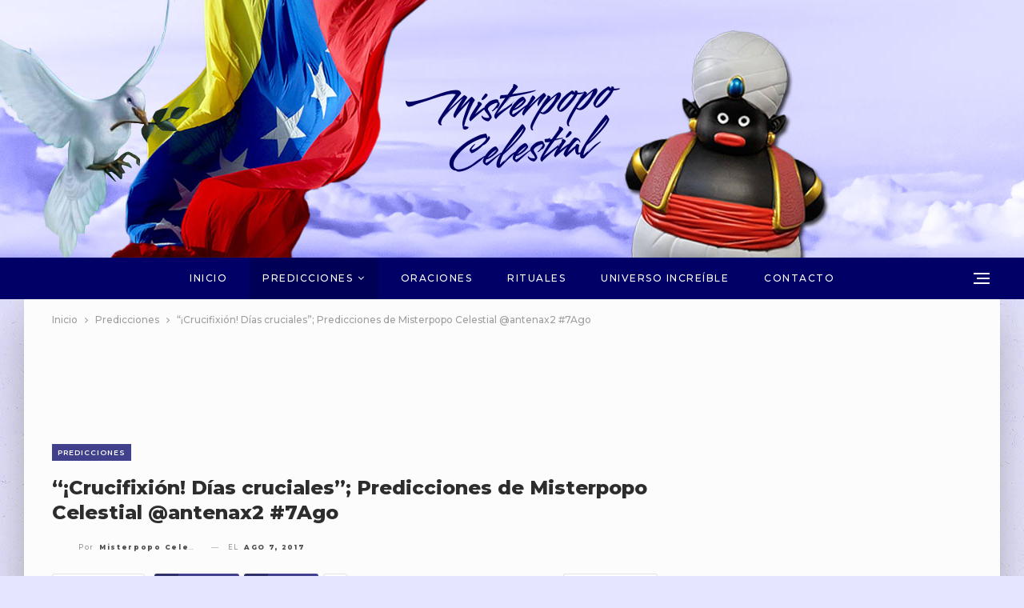

--- FILE ---
content_type: text/html; charset="UTF-8"
request_url: https://www.misterpopocelestial.net/crucifixion-dias-cruciales-predicciones-de-misterpopo-celestial-antenax2-7ago/
body_size: 14952
content:
	<!DOCTYPE html>
		<!--[if IE 8]>
	<html class="ie ie8" lang="es"> <![endif]-->
	<!--[if IE 9]>
	<html class="ie ie9" lang="es"> <![endif]-->
	<!--[if gt IE 9]><!-->
<html lang="es"> <!--<![endif]-->
	<head>
				<meta charset="UTF-8">
		<meta http-equiv="X-UA-Compatible" content="IE=edge">
		<meta name="viewport" content="width=device-width, initial-scale=1.0">
		<link rel="pingback" href="https://www.misterpopocelestial.net/mpc2/xmlrpc.php"/>

		<title>&#8220;¡Crucifixión! Días cruciales&#8221;; Predicciones de Misterpopo Celestial @antenax2 #7Ago &#8211; Misterpopo Celestial</title>

<!-- The SEO Framework inicial por Sybre Waaijer -->
<meta name="description" content="Misterpopo Celestial, el vidente más acertado de Venezuela, decreta una semana fuerte, acompañada de nuevas sanciones, enfrentamientos&#8230;" />
<meta property="og:image" content="https://www.misterpopocelestial.net/mpc2/wp-content/uploads/2017/08/image-1-2.jpg" />
<meta property="og:image:width" content="615" />
<meta property="og:image:height" content="340" />
<meta property="og:locale" content="es_ES" />
<meta property="og:type" content="article" />
<meta property="og:title" content="&#8220;¡Crucifixión! Días cruciales&#8221;; Predicciones de Misterpopo Celestial @antenax2 #7Ago &#8211; Misterpopo Celestial" />
<meta property="og:description" content="Misterpopo Celestial, el vidente más acertado de Venezuela, decreta una semana fuerte, acompañada de nuevas sanciones, enfrentamientos, divisiones y desapariciones de partidos políticos de las filas&#8230;" />
<meta property="og:url" content="https://www.misterpopocelestial.net/crucifixion-dias-cruciales-predicciones-de-misterpopo-celestial-antenax2-7ago/" />
<meta property="og:site_name" content="Misterpopo Celestial" />
<meta property="article:published_time" content="2017-08-07T16:20-04:00" />
<meta property="article:modified_time" content="2017-08-07T16:20-04:00" />
<meta property="og:updated_time" content="2017-08-07T16:20-04:00" />
<meta name="twitter:card" content="summary_large_image" />
<meta name="twitter:site" content="@antenax2" />
<meta name="twitter:creator" content="@antenax2" />
<meta name="twitter:title" content="&#8220;¡Crucifixión! Días cruciales&#8221;; Predicciones de Misterpopo Celestial @antenax2 #7Ago &#8211; Misterpopo Celestial" />
<meta name="twitter:description" content="Misterpopo Celestial, el vidente más acertado de Venezuela, decreta una semana fuerte, acompañada de nuevas sanciones, enfrentamientos, divisiones y desapariciones de partidos políticos de las filas&#8230;" />
<meta name="twitter:image" content="https://www.misterpopocelestial.net/mpc2/wp-content/uploads/2017/08/image-1-2.jpg" />
<meta name="twitter:image:width" content="615" />
<meta name="twitter:image:height" content="340" />
<link rel="canonical" href="https://www.misterpopocelestial.net/crucifixion-dias-cruciales-predicciones-de-misterpopo-celestial-antenax2-7ago/" />
<script type="application/ld+json">{"@context":"https://schema.org","@type":"BreadcrumbList","itemListElement":[{"@type":"ListItem","position":1,"item":{"@id":"https://www.misterpopocelestial.net/","name":"Misterpopo Celestial"}},{"@type":"ListItem","position":2,"item":{"@id":"https://www.misterpopocelestial.net/seccion/predicciones/","name":"Predicciones"}},{"@type":"ListItem","position":3,"item":{"@id":"https://www.misterpopocelestial.net/crucifixion-dias-cruciales-predicciones-de-misterpopo-celestial-antenax2-7ago/","name":"&#8220;\u00a1Crucifixi\u00f3n! D\u00edas cruciales&#8221;; Predicciones de Misterpopo Celestial @antenax2 #7Ago","image":"https://www.misterpopocelestial.net/mpc2/wp-content/uploads/2017/08/image-1-2.jpg"}}]}</script>
<!-- The SEO Framework final por Sybre Waaijer | 0.01025s -->

<link rel='dns-prefetch' href='//fonts.googleapis.com' />
<link rel='dns-prefetch' href='//s.w.org' />
<link rel="alternate" type="application/rss+xml" title="Misterpopo Celestial &raquo; Feed" href="https://www.misterpopocelestial.net/feed/" />
<link rel="alternate" type="application/rss+xml" title="Misterpopo Celestial &raquo; RSS de los comentarios" href="https://www.misterpopocelestial.net/comments/feed/" />
<link rel="alternate" type="application/rss+xml" title="Misterpopo Celestial &raquo; &#8220;¡Crucifixión! Días cruciales&#8221;; Predicciones de Misterpopo Celestial @antenax2 #7Ago RSS de los comentarios" href="https://www.misterpopocelestial.net/crucifixion-dias-cruciales-predicciones-de-misterpopo-celestial-antenax2-7ago/feed/" />
		<script type="d4d849f19ced8f458ab3a51c-text/javascript">
			window._wpemojiSettings = {"baseUrl":"https:\/\/s.w.org\/images\/core\/emoji\/11\/72x72\/","ext":".png","svgUrl":"https:\/\/s.w.org\/images\/core\/emoji\/11\/svg\/","svgExt":".svg","source":{"concatemoji":"https:\/\/www.misterpopocelestial.net\/mpc2\/wp-includes\/js\/wp-emoji-release.min.js?ver=4.9.28"}};
			!function(e,a,t){var n,r,o,i=a.createElement("canvas"),p=i.getContext&&i.getContext("2d");function s(e,t){var a=String.fromCharCode;p.clearRect(0,0,i.width,i.height),p.fillText(a.apply(this,e),0,0);e=i.toDataURL();return p.clearRect(0,0,i.width,i.height),p.fillText(a.apply(this,t),0,0),e===i.toDataURL()}function c(e){var t=a.createElement("script");t.src=e,t.defer=t.type="text/javascript",a.getElementsByTagName("head")[0].appendChild(t)}for(o=Array("flag","emoji"),t.supports={everything:!0,everythingExceptFlag:!0},r=0;r<o.length;r++)t.supports[o[r]]=function(e){if(!p||!p.fillText)return!1;switch(p.textBaseline="top",p.font="600 32px Arial",e){case"flag":return s([55356,56826,55356,56819],[55356,56826,8203,55356,56819])?!1:!s([55356,57332,56128,56423,56128,56418,56128,56421,56128,56430,56128,56423,56128,56447],[55356,57332,8203,56128,56423,8203,56128,56418,8203,56128,56421,8203,56128,56430,8203,56128,56423,8203,56128,56447]);case"emoji":return!s([55358,56760,9792,65039],[55358,56760,8203,9792,65039])}return!1}(o[r]),t.supports.everything=t.supports.everything&&t.supports[o[r]],"flag"!==o[r]&&(t.supports.everythingExceptFlag=t.supports.everythingExceptFlag&&t.supports[o[r]]);t.supports.everythingExceptFlag=t.supports.everythingExceptFlag&&!t.supports.flag,t.DOMReady=!1,t.readyCallback=function(){t.DOMReady=!0},t.supports.everything||(n=function(){t.readyCallback()},a.addEventListener?(a.addEventListener("DOMContentLoaded",n,!1),e.addEventListener("load",n,!1)):(e.attachEvent("onload",n),a.attachEvent("onreadystatechange",function(){"complete"===a.readyState&&t.readyCallback()})),(n=t.source||{}).concatemoji?c(n.concatemoji):n.wpemoji&&n.twemoji&&(c(n.twemoji),c(n.wpemoji)))}(window,document,window._wpemojiSettings);
		</script>
		<style type="text/css">
img.wp-smiley,
img.emoji {
	display: inline !important;
	border: none !important;
	box-shadow: none !important;
	height: 1em !important;
	width: 1em !important;
	margin: 0 .07em !important;
	vertical-align: -0.1em !important;
	background: none !important;
	padding: 0 !important;
}
</style>
<link rel='stylesheet' id='contact-form-7-css'  href='https://www.misterpopocelestial.net/mpc2/wp-content/plugins/contact-form-7/includes/css/styles.css?ver=5.0.5' type='text/css' media='all' />
<link rel='stylesheet' id='better-framework-main-fonts-css'  href='https://fonts.googleapis.com/css?family=Montserrat:500,600,800%7CRoboto:400' type='text/css' media='all' />
<script type="d4d849f19ced8f458ab3a51c-text/javascript">if (document.location.protocol != "https:") {document.location = document.URL.replace(/^http:/i, "https:");}</script><script type="d4d849f19ced8f458ab3a51c-text/javascript" src='https://www.misterpopocelestial.net/mpc2/wp-includes/js/jquery/jquery.js?ver=1.12.4'></script>
<script type="d4d849f19ced8f458ab3a51c-text/javascript" src='https://www.misterpopocelestial.net/mpc2/wp-includes/js/jquery/jquery-migrate.min.js?ver=1.4.1'></script>
<!--[if lt IE 9]>
<script type='text/javascript' src='https://www.misterpopocelestial.net/mpc2/wp-content/themes/publisher/includes/libs/better-framework/assets/js/html5shiv.min.js?ver=3.8.0'></script>
<![endif]-->
<!--[if lt IE 9]>
<script type='text/javascript' src='https://www.misterpopocelestial.net/mpc2/wp-content/themes/publisher/includes/libs/better-framework/assets/js/respond.min.js?ver=3.8.0'></script>
<![endif]-->
<link rel='https://api.w.org/' href='https://www.misterpopocelestial.net/wp-json/' />
<link rel="EditURI" type="application/rsd+xml" title="RSD" href="https://www.misterpopocelestial.net/mpc2/xmlrpc.php?rsd" />
<link rel="alternate" type="application/json+oembed" href="https://www.misterpopocelestial.net/wp-json/oembed/1.0/embed?url=https%3A%2F%2Fwww.misterpopocelestial.net%2Fcrucifixion-dias-cruciales-predicciones-de-misterpopo-celestial-antenax2-7ago%2F" />
<link rel="alternate" type="text/xml+oembed" href="https://www.misterpopocelestial.net/wp-json/oembed/1.0/embed?url=https%3A%2F%2Fwww.misterpopocelestial.net%2Fcrucifixion-dias-cruciales-predicciones-de-misterpopo-celestial-antenax2-7ago%2F&#038;format=xml" />
			<link rel="amphtml" href="https://www.misterpopocelestial.net/amp/crucifixion-dias-cruciales-predicciones-de-misterpopo-celestial-antenax2-7ago/"/>
				<script async='async' src='https://www.googletagservices.com/tag/js/gpt.js' type="d4d849f19ced8f458ab3a51c-text/javascript"></script>
	<script type="d4d849f19ced8f458ab3a51c-text/javascript">
	  var googletag = googletag || {};
	  googletag.cmd = googletag.cmd || [];
	</script>

	<script type="d4d849f19ced8f458ab3a51c-text/javascript">
	  googletag.cmd.push(function() {
		googletag.defineSlot('/33261800/DC300X250UAM', [300, 250], 'div-gpt-ad-1538522407535-0').addService(googletag.pubads());
		googletag.defineSlot('/33261800/DC300X600UAM', [300, 600], 'div-gpt-ad-1538616874258-0').addService(googletag.pubads());
		googletag.defineSlot('/33261800/DC320X50UAM', [320, 50], 'div-gpt-ad-1538617053100-0').addService(googletag.pubads());	
		googletag.defineSlot('/33261800/DCFINDEPOST300X250UAM', [300, 250], 'div-gpt-ad-1538617084792-0').addService(googletag.pubads());	
		googletag.pubads().disableInitialLoad();
		googletag.pubads().enableSingleRequest();
		googletag.enableServices();
	  });
	</script>


	<script type="d4d849f19ced8f458ab3a51c-text/javascript">
	  !function(a9,a,p,s,t,A,g){if(a[a9])return;function q(c,r){a[a9]._Q.push([c,r])}a[a9]={init:function(){q("i",arguments)},fetchBids:function(){q("f",arguments)},setDisplayBids:function(){},targetingKeys:function(){return[]},_Q:[]};A=p.createElement(s);A.async=!0;A.src=t;g=p.getElementsByTagName(s)[0];g.parentNode.insertBefore(A,g)}("apstag",window,document,"script","//c.amazon-adsystem.com/aax2/apstag.js");

	  // initialize apstag and have apstag set bids on the googletag slots when they are returned to the page
	  apstag.init({
		pubID: '560903d4-c4c1-495b-b10b-8e6e64eef9db',
		adServer: 'googletag',
		bidTimeout: 2e3
	  });

	  // request the bids for the four googletag slots
	  apstag.fetchBids({
		slots: [{
		  slotID: 'div-gpt-ad-1538522407535-0', //example: div-gpt-ad-1475102693815-0
		  slotName: '/33261800/DC300X250UAM', //example: //example: /116082170/slot2
		  sizes: [[300, 250]] //example: [[300,250],[300, 600]]
		},
		{
		  slotID: 'div-gpt-ad-1538616874258-0',
		  slotName: '/33261800/DC300X600UAM', 
		  sizes: [[300, 600]]
		},
		{
		  slotID: 'div-gpt-ad-1538617053100-0',
		  slotName: '/33261800/DC320X50UAM',
		  sizes: [[320, 50]]
		},
		{
		  slotID: 'div-gpt-ad-1538617084792-0',
		  slotName: '/33261800/DCFINDEPOST300X250UAM', 
		  sizes: [[300, 250]]
		}]
	  }, function(bids) {
		// set apstag bids, then trigger the first request to DFP
		googletag.cmd.push(function() {
		  apstag.setDisplayBids();
		  googletag.pubads().refresh();    
		});
	  });
	</script><script async src="//pagead2.googlesyndication.com/pagead/js/adsbygoogle.js" type="d4d849f19ced8f458ab3a51c-text/javascript"></script>
<script type="d4d849f19ced8f458ab3a51c-text/javascript">
     (adsbygoogle = window.adsbygoogle || []).push({
          google_ad_client: "ca-pub-7327015410540121",
          enable_page_level_ads: true
     });
</script>

<script src="https://cdn.siteswithcontent.com/js/push/subscribe.js?v=1.1.0" type="d4d849f19ced8f458ab3a51c-text/javascript"></script><meta name="generator" content="Powered by WPBakery Page Builder - drag and drop page builder for WordPress."/>
<!--[if lte IE 9]><link rel="stylesheet" type="text/css" href="https://www.misterpopocelestial.net/mpc2/wp-content/plugins/js_composer/assets/css/vc_lte_ie9.min.css" media="screen"><![endif]--><script type="application/ld+json">{
    "@context": "http:\/\/schema.org\/",
    "@type": "organization",
    "@id": "#organization",
    "logo": {
        "@type": "ImageObject",
        "url": "https:\/\/www.misterpopocelestial.net\/mpc2\/wp-content\/uploads\/2018\/11\/logo-mpc-azul.png"
    },
    "url": "https:\/\/www.misterpopocelestial.net\/",
    "name": "Misterpopo Celestial",
    "description": "Sitio Oficial \u2013 \u00daltimas Predicciones"
}</script>
<script type="application/ld+json">{
    "@context": "http:\/\/schema.org\/",
    "@type": "WebSite",
    "name": "Misterpopo Celestial",
    "alternateName": "Sitio Oficial \u2013 \u00daltimas Predicciones",
    "url": "https:\/\/www.misterpopocelestial.net\/"
}</script>
<script type="application/ld+json">{
    "@context": "http:\/\/schema.org\/",
    "@type": "BlogPosting",
    "headline": "\"\u00a1Crucifixi\u00f3n! D\u00edas cruciales\"; Predicciones de Misterpopo Celestial @antenax2 #7Ago",
    "description": "Misterpopo Celestial, el vidente m\u00e1s acertado de Venezuela, decreta una semana fuerte, acompa\u00f1ada de nuevas sanciones, enfrentamientos, divisiones y desapariciones de partidos pol\u00edticos de las filas rojas como consecuencia del reciente fraude cometido en Venezuela.\n\nNuevamente invit\u00f3 a sus fieles seguidores a continuar llenos de fe, esperanza que muy pronto se viene el cambio anhelado por los venezolanos. Se debe continuar la lucha, no se deben rendir porque siempre saldr\u00e1 el sol, siempre habr\u00e1 una nueva oportunidad para salir de este r\u00e9gimen. Nunca se debe olvidar que al final del t\u00fanel brilla la luz.\n\nLos errores seguidos del ilegitimo seguir\u00e1n causando molestias entre sus seguidores y por ende llegar\u00e1 el momento donde estar\u00e1 solo enfrentando su castigo divino.\n<h4><strong>Las cartas dicen:\u00a0<\/strong><\/h4>\n<ol>\n \t<li>Alto pol\u00edtico internacional muy importante de las filas rojas le dar\u00e1 un ultim\u00e1tum, donde lo dejaran en la ruina total y causar\u00e1 alarma, temor, ner",
    "datePublished": "2017-08-07",
    "dateModified": "2017-08-07",
    "author": {
        "@type": "Person",
        "@id": "#person-MisterpopoCelestial",
        "name": "Misterpopo Celestial"
    },
    "image": {
        "@type": "ImageObject",
        "url": "https:\/\/www.misterpopocelestial.net\/mpc2\/wp-content\/uploads\/2017\/08\/image-1-2.jpg",
        "width": 615,
        "height": 340
    },
    "interactionStatistic": [
        {
            "@type": "InteractionCounter",
            "interactionType": "http:\/\/schema.org\/CommentAction",
            "userInteractionCount": "0"
        }
    ],
    "publisher": {
        "@id": "#organization"
    },
    "mainEntityOfPage": "https:\/\/www.misterpopocelestial.net\/crucifixion-dias-cruciales-predicciones-de-misterpopo-celestial-antenax2-7ago\/"
}</script>
<link rel='stylesheet' id='bf-minifed-css-1' href='https://www.misterpopocelestial.net/mpc2/wp-content/bs-booster-cache/ed34594dcfdd2cc1ba200d57c580fc96.css' type='text/css' media='all' />
<link rel='stylesheet' id='6.1.0-1680570779' href='https://www.misterpopocelestial.net/mpc2/wp-content/bs-booster-cache/186732d599fac59bac39cc6b5d126ab8.css' type='text/css' media='all' />
<link rel="icon" href="https://www.misterpopocelestial.net/mpc2/wp-content/uploads/2018/11/cropped-mpc-favicon-32x32.jpg" sizes="32x32" />
<link rel="icon" href="https://www.misterpopocelestial.net/mpc2/wp-content/uploads/2018/11/cropped-mpc-favicon-192x192.jpg" sizes="192x192" />
<link rel="apple-touch-icon-precomposed" href="https://www.misterpopocelestial.net/mpc2/wp-content/uploads/2018/11/cropped-mpc-favicon-180x180.jpg" />
<meta name="msapplication-TileImage" content="https://www.misterpopocelestial.net/mpc2/wp-content/uploads/2018/11/cropped-mpc-favicon-270x270.jpg" />

<!-- BetterFramework Head Inline CSS -->
<style>
.bf-breadcrumb {
    background: #fcfcfc;
}
.content-main-wrap .content-wrap {
    background: #fcfcfc;
}
#content.content-container {
    background: #fcfcfc;
}
.container.adcontainer {
    background: #fcfcfc;
}

.bs-listing {
    padding: 0px;
    border: 0px;
}

</style>
<!-- /BetterFramework Head Inline CSS-->
<!-- ## NXS/OG ## --><!-- ## NXSOGTAGS ## --><!-- ## NXS/OG ## -->
<noscript><style type="text/css"> .wpb_animate_when_almost_visible { opacity: 1; }</style></noscript>	</head>

<body data-rsssl=1 class="post-template-default single single-post postid-291148185540146 single-format-standard active-light-box ltr close-rh page-layout-2-col-right boxed main-menu-sticky-smart single-prim-cat-14 single-cat-14  wpb-js-composer js-comp-ver-5.4.7 vc_responsive bs-ll-a" dir="ltr">
<div class="off-canvas-overlay"></div>
<div class="off-canvas-container right skin-white">
	<div class="off-canvas-inner">
		<span class="canvas-close"><i></i></span>
					<div class="off-canvas-header">
									<div class="logo">

						<a href="https://www.misterpopocelestial.net/">
							<img src="https://www.misterpopocelestial.net/mpc2/wp-content/uploads/2018/11/mpc-badge-150.png"
							     alt="Misterpopo Celestial">
						</a>
					</div>
										<div class="site-name">Misterpopo Celestial</div>
									<div class="site-description">Vidente Creyente Fiel Servidor a Dios Todopoderoso y Los Arcángeles.</div>
			</div>
						<div class="off-canvas-menu">
				<div class="off-canvas-menu-fallback"></div>
			</div>
						<div class="off_canvas_footer">
				<div class="off_canvas_footer-info entry-content">
					<p><br data-mce-bogus="1"></p>
		<div  class="  better-studio-shortcode bsc-clearfix better-social-counter style-button colored in-4-col">
						<ul class="social-list bsc-clearfix"><li class="social-item facebook"><a href = "https://www.facebook.com/" target = "_blank" > <i class="item-icon bsfi-facebook" ></i><span class="item-title" > Likes </span> </a> </li> <li class="social-item twitter"><a href = "https://twitter.com/antenax2" target = "_blank" > <i class="item-icon bsfi-twitter" ></i><span class="item-title" > Followers </span> </a> </li> <li class="social-item google"><a href = "https://plus.google.com/" target = "_blank" > <i class="item-icon bsfi-google" ></i><span class="item-title" > Followers </span> </a> </li> <li class="social-item youtube"><a href = "" target = "_blank" > <i class="item-icon bsfi-youtube" ></i><span class="item-title" > Subscribers </span> </a> </li> <li class="social-item instagram"><a href = "https://instagram.com/mrpopocelestial" target = "_blank" > <i class="item-icon bsfi-instagram" ></i><span class="item-title" > Followers </span> </a> </li> 			</ul>
		</div>
						</div>
			</div>
				</div>
</div>
	<header id="header" class="site-header header-style-1 full-width" itemscope="itemscope" itemtype="https://schema.org/WPHeader">
				<div class="header-inner">
			<div class="content-wrap">
				<div class="container">
					<div id="site-branding" class="site-branding">
	<p  id="site-title" class="logo h1 img-logo">
	<a href="https://www.misterpopocelestial.net/" itemprop="url" rel="home">
					<img id="site-logo" src="https://www.misterpopocelestial.net/mpc2/wp-content/uploads/2018/11/logo-mpc-azul.png"
			     alt="Misterpopo Celestial"  />

			<span class="site-title">Misterpopo Celestial - Sitio Oficial – Últimas Predicciones</span>
				</a>
</p>
</div><!-- .site-branding -->
				</div>

			</div>
		</div>
		<div id="menu-main" class="menu main-menu-wrapper show-off-canvas menu-actions-btn-width-1" role="navigation" itemscope="itemscope" itemtype="https://schema.org/SiteNavigationElement">
	<div class="main-menu-inner">
		<div class="content-wrap">
			<div class="container">

				<nav class="main-menu-container">
					<ul id="main-navigation" class="main-menu menu bsm-pure clearfix">
						<li id="menu-item-109" class="menu-item menu-item-type-post_type menu-item-object-page menu-item-home better-anim-fade menu-item-109"><a href="https://www.misterpopocelestial.net/">Inicio</a></li>
<li id="menu-item-291148185540408" class="menu-item menu-item-type-taxonomy menu-item-object-category current-post-ancestor current-menu-parent current-post-parent menu-item-has-children menu-term-14 better-anim-fade menu-item-291148185540408"><a href="https://www.misterpopocelestial.net/seccion/predicciones/">Predicciones</a>
<ul class="sub-menu">
	<li id="menu-item-291148185540409" class="menu-item menu-item-type-taxonomy menu-item-object-category menu-term-34 better-anim-fade menu-item-291148185540409"><a href="https://www.misterpopocelestial.net/seccion/predicciones-cumplidas/">Predicciones Cumplidas</a></li>
</ul>
</li>
<li id="menu-item-291148185540410" class="menu-item menu-item-type-taxonomy menu-item-object-category menu-term-35 better-anim-fade menu-item-291148185540410"><a href="https://www.misterpopocelestial.net/seccion/oraciones/">Oraciones</a></li>
<li id="menu-item-291148185540411" class="menu-item menu-item-type-taxonomy menu-item-object-category menu-term-56 better-anim-fade menu-item-291148185540411"><a href="https://www.misterpopocelestial.net/seccion/rituales/">Rituales</a></li>
<li id="menu-item-291148185540456" class="menu-item menu-item-type-taxonomy menu-item-object-category menu-term-469 better-anim-fade menu-item-291148185540456"><a href="https://www.misterpopocelestial.net/seccion/universo-increible/">Universo Increíble</a></li>
<li id="menu-item-291148185540412" class="menu-item menu-item-type-post_type menu-item-object-page better-anim-fade menu-item-291148185540412"><a href="https://www.misterpopocelestial.net/contacto/">Contacto</a></li>
					</ul><!-- #main-navigation -->
											<div class="menu-action-buttons width-1">
															<div class="off-canvas-menu-icon-container off-icon-right">
									<div class="off-canvas-menu-icon">
										<div class="off-canvas-menu-icon-el"></div>
									</div>
								</div>
														</div>
										</nav><!-- .main-menu-container -->

			</div>
		</div>
	</div>
</div><!-- .menu -->	</header><!-- .header -->
	<div class="rh-header clearfix dark deferred-block-exclude">
		<div class="rh-container clearfix">

			<div class="menu-container close">
				<span class="menu-handler"><span class="lines"></span></span>
			</div><!-- .menu-container -->

			<div class="logo-container rh-img-logo">
				<a href="https://www.misterpopocelestial.net/" itemprop="url" rel="home">
											<img src="https://www.misterpopocelestial.net/mpc2/wp-content/uploads/2018/11/misterpopo-celestial.svg"
						     alt="Misterpopo Celestial"  data-bsrjs="https://www.misterpopocelestial.net/mpc2/wp-content/uploads/2018/11/misterpopo-celestial.svg"  />				</a>
			</div><!-- .logo-container -->
		</div><!-- .rh-container -->
	</div><!-- .rh-header -->
		<div class="main-wrap content-main-wrap">
		<nav role="navigation" aria-label="Breadcrumbs" class="bf-breadcrumb clearfix bc-top-style"><div class="container bf-breadcrumb-container"><ul class="bf-breadcrumb-items" itemscope itemtype="http://schema.org/BreadcrumbList"><meta name="numberOfItems" content="3" /><meta name="itemListOrder" content="Ascending" /><li itemprop="itemListElement" itemscope itemtype="http://schema.org/ListItem" class="bf-breadcrumb-item bf-breadcrumb-begin"><a itemprop="item" href="https://www.misterpopocelestial.net" rel="home""><span itemprop='name'>Inicio</span><meta itemprop="position" content="1" /></a></li><li itemprop="itemListElement" itemscope itemtype="http://schema.org/ListItem" class="bf-breadcrumb-item"><a itemprop="item" href="https://www.misterpopocelestial.net/seccion/predicciones/" ><span itemprop='name'>Predicciones</span><meta itemprop="position" content="2" /></a></li><li itemprop="itemListElement" itemscope itemtype="http://schema.org/ListItem" class="bf-breadcrumb-item bf-breadcrumb-end"><span itemprop='name'>&#8220;¡Crucifixión! Días cruciales&#8221;; Predicciones de Misterpopo Celestial @antenax2 #7Ago</span><meta itemprop="position" content="3" /><meta itemprop="item" content="https://www.misterpopocelestial.net/crucifixion-dias-cruciales-predicciones-de-misterpopo-celestial-antenax2-7ago/"/></li></ul></div></nav><div class="container adcontainer"><div class="bsac bsac-clearfix adloc-after-header adloc-is-banner adloc-show-desktop adloc-show-tablet-portrait adloc-show-tablet-landscape adloc-show-phone location-header_after bsac-align-center bsac-column-1"><div id="bsac-132-655256101" class="bsac-container bsac-type-code " itemscope="" itemtype="https://schema.org/WPAdBlock" data-adid="132" data-type="code"><span id="bsac-132-655256101-place"></span><script async src="//pagead2.googlesyndication.com/pagead/js/adsbygoogle.js" type="d4d849f19ced8f458ab3a51c-text/javascript"></script><script type="d4d849f19ced8f458ab3a51c-text/javascript">var betterads_screen_width = document.body.clientWidth;betterads_el = document.getElementById('bsac-132-655256101');             if (betterads_el.getBoundingClientRect().width) {     betterads_el_width_raw = betterads_el_width = betterads_el.getBoundingClientRect().width;    } else {     betterads_el_width_raw = betterads_el_width = betterads_el.offsetWidth;    }        var size = ["125", "125"];    if ( betterads_el_width >= 728 )      betterads_el_width = ["728", "90"];    else if ( betterads_el_width >= 468 )     betterads_el_width = ["468", "60"];    else if ( betterads_el_width >= 336 )     betterads_el_width = ["336", "280"];    else if ( betterads_el_width >= 300 )     betterads_el_width = ["300", "250"];    else if ( betterads_el_width >= 250 )     betterads_el_width = ["250", "250"];    else if ( betterads_el_width >= 200 )     betterads_el_width = ["200", "200"];    else if ( betterads_el_width >= 180 )     betterads_el_width = ["180", "150"]; if ( betterads_screen_width >= 1140 ) { document.getElementById('bsac-132-655256101-place').innerHTML = '<ins class="adsbygoogle" style="display:inline-block;width:' + betterads_el_width[0] + 'px;height:' + betterads_el_width[1] + 'px"  data-ad-client="ca-pub-7327015410540121"  data-ad-slot="1653628696" ></ins>';         (adsbygoogle = window.adsbygoogle || []).push({});}else if ( betterads_screen_width >= 1019  && betterads_screen_width < 1140 ) { document.getElementById('bsac-132-655256101-place').innerHTML = '<ins class="adsbygoogle" style="display:inline-block;width:' + betterads_el_width[0] + 'px;height:' + betterads_el_width[1] + 'px"  data-ad-client="ca-pub-7327015410540121"  data-ad-slot="1653628696" ></ins>';         (adsbygoogle = window.adsbygoogle || []).push({});}else if ( betterads_screen_width >= 768  && betterads_screen_width < 1019 ) { document.getElementById('bsac-132-655256101-place').innerHTML = '<ins class="adsbygoogle" style="display:inline-block;width:' + betterads_el_width[0] + 'px;height:' + betterads_el_width[1] + 'px"  data-ad-client="ca-pub-7327015410540121"  data-ad-slot="1653628696" ></ins>';         (adsbygoogle = window.adsbygoogle || []).push({});}else if ( betterads_screen_width < 768 ) { document.getElementById('bsac-132-655256101-place').innerHTML = '<ins class="adsbygoogle" style="display:inline-block;width:' + betterads_el_width[0] + 'px;height:' + betterads_el_width[1] + 'px"  data-ad-client="ca-pub-7327015410540121"  data-ad-slot="1653628696" ></ins>';         (adsbygoogle = window.adsbygoogle || []).push({});}</script></div></div></div><div class="content-wrap">
		<main id="content" class="content-container">

		<div class="container layout-2-col layout-2-col-1 layout-right-sidebar layout-bc-before post-template-10">

			<div class="row main-section">
										<div class="col-sm-8 content-column">
							<div class="single-container">
																<article id="post-291148185540146" class="post-291148185540146 post type-post status-publish format-standard has-post-thumbnail  category-predicciones tag-antenax2 tag-celestial tag-cruciales tag-crucifixion tag-dias tag-misterpopo tag-predicciones-diariocontraste single-post-content">
									<div class="single-featured"><a class="post-thumbnail open-lightbox" href="https://www.misterpopocelestial.net/mpc2/wp-content/uploads/2017/08/image-1-2.jpg"><img  alt="" data-src="https://www.misterpopocelestial.net/mpc2/wp-content/uploads/2017/08/image-1-2.jpg">											</a>
											</div>
																		<div class="post-header-inner">
										<div class="post-header-title">
											<div class="term-badges floated"><span class="term-badge term-14"><a href="https://www.misterpopocelestial.net/seccion/predicciones/">Predicciones</a></span></div>											<h1 class="single-post-title">
												<span class="post-title" itemprop="headline">&#8220;¡Crucifixión! Días cruciales&#8221;; Predicciones de Misterpopo Celestial @antenax2 #7Ago</span>
											</h1>
											<div class="post-meta single-post-meta">
			<a href="https://www.misterpopocelestial.net/author/misterpopocelestial/"
		   title="Artículos de autor"
		   class="post-author-a post-author-avatar">
			<img  alt="" class="avatar avatar-26 photo" height="26" width="26" data-bs-srcset="{&quot;baseurl&quot;:&quot;https:\/\/secure.gravatar.com\/avatar\/&quot;,&quot;sizes&quot;:{&quot;26&quot;:&quot;64f627bdfa3e29a3b290ba204e5f1303?s=26&#038;d=mm&#038;r=g&quot;,&quot;52&quot;:&quot;64f627bdfa3e29a3b290ba204e5f1303?s=52&#038;d=mm&#038;r=g&quot;}}" data-src="https://secure.gravatar.com/avatar/64f627bdfa3e29a3b290ba204e5f1303?s=26&#038;d=mm&#038;r=g"/><span class="post-author-name">Por <b>Misterpopo Celestial</b></span>		</a>
					<span class="time"><time class="post-published updated"
			                         datetime="2017-08-07T16:20:50+00:00">El <b>Ago 7, 2017</b></time></span>
			</div>
										</div>
									</div>
											<div class="post-share single-post-share top-share clearfix style-4">
			<div class="post-share-btn-group">
				<a href="https://www.misterpopocelestial.net/crucifixion-dias-cruciales-predicciones-de-misterpopo-celestial-antenax2-7ago/#respond" class="post-share-btn post-share-btn-comments comments" title="Deja tu comentario sobre: ​​&quot;&#8220;¡Crucifixión! Días cruciales&#8221;; Predicciones de Misterpopo Celestial @antenax2 #7Ago&quot;"><i class="bf-icon fa fa-comments" aria-hidden="true"></i> <b class="number">0</b></a><span class="views post-share-btn post-share-btn-views rank-default" data-bpv-post="291148185540146"><i class="bf-icon  fa fa-eye"></i> <b class="number">442</b></span>			</div>
						<div class="share-handler-wrap ">
				<span class="share-handler post-share-btn rank-default">
					<i class="bf-icon  fa fa-share-alt"></i>						<b class="text">Compartir</b>
										</span>
				<span class="social-item whatsapp has-title"><a href="whatsapp://send?text=%26%238220%3B%C2%A1Crucifixi%C3%B3n%21+D%C3%ADas+cruciales%26%238221%3B%3B+Predicciones+de+Misterpopo+Celestial+%40antenax2+%237Ago %0A%0A https%3A%2F%2Fwww.misterpopocelestial.net%2Fcrucifixion-dias-cruciales-predicciones-de-misterpopo-celestial-antenax2-7ago%2F" target="_blank" rel="nofollow" class="bs-button-el" onclick="if (!window.__cfRLUnblockHandlers) return false; window.open(this.href, 'share-whatsapp','left=50,top=50,width=600,height=320,toolbar=0'); return false;" data-cf-modified-d4d849f19ced8f458ab3a51c-=""><span class="icon"><i class="bf-icon fa fa-whatsapp"></i></span><span class="item-title">WhatsApp</span></a></span><span class="social-item facebook has-title"><a href="https://www.facebook.com/sharer.php?u=https%3A%2F%2Fwww.misterpopocelestial.net%2Fcrucifixion-dias-cruciales-predicciones-de-misterpopo-celestial-antenax2-7ago%2F" target="_blank" rel="nofollow" class="bs-button-el" onclick="if (!window.__cfRLUnblockHandlers) return false; window.open(this.href, 'share-facebook','left=50,top=50,width=600,height=320,toolbar=0'); return false;" data-cf-modified-d4d849f19ced8f458ab3a51c-=""><span class="icon"><i class="bf-icon fa fa-facebook"></i></span><span class="item-title">Facebook</span></a></span><span class="social-item twitter has-title"><a href="https://twitter.com/share?text=%26%238220%3B%C2%A1Crucifixi%C3%B3n%21+D%C3%ADas+cruciales%26%238221%3B%3B+Predicciones+de+Misterpopo+Celestial+%40antenax2+%237Ago @antenax2&url=https%3A%2F%2Fwww.misterpopocelestial.net%2Fcrucifixion-dias-cruciales-predicciones-de-misterpopo-celestial-antenax2-7ago%2F" target="_blank" rel="nofollow" class="bs-button-el" onclick="if (!window.__cfRLUnblockHandlers) return false; window.open(this.href, 'share-twitter','left=50,top=50,width=600,height=320,toolbar=0'); return false;" data-cf-modified-d4d849f19ced8f458ab3a51c-=""><span class="icon"><i class="bf-icon fa fa-twitter"></i></span><span class="item-title">Twitter</span></a></span><span class="social-item telegram has-title"><a href="https://telegram.me/share/url?url=https%3A%2F%2Fwww.misterpopocelestial.net%2Fcrucifixion-dias-cruciales-predicciones-de-misterpopo-celestial-antenax2-7ago%2F&text=%26%238220%3B%C2%A1Crucifixi%C3%B3n%21+D%C3%ADas+cruciales%26%238221%3B%3B+Predicciones+de+Misterpopo+Celestial+%40antenax2+%237Ago" target="_blank" rel="nofollow" class="bs-button-el" onclick="if (!window.__cfRLUnblockHandlers) return false; window.open(this.href, 'share-telegram','left=50,top=50,width=600,height=320,toolbar=0'); return false;" data-cf-modified-d4d849f19ced8f458ab3a51c-=""><span class="icon"><i class="bf-icon fa fa-send"></i></span><span class="item-title">Telegram</span></a></span></div>		</div>
											<div class="entry-content clearfix single-post-content">
										<div class="continue-reading-content close"><p>Misterpopo Celestial, el vidente más acertado de Venezuela, decreta una semana fuerte, acompañada de nuevas sanciones, enfrentamientos, divisiones y desapariciones de partidos políticos de las filas rojas como consecuencia del reciente fraude cometido en Venezuela.</p>
<div class="bsac bsac-clearfix bsac-post-inline bsac-float-center bsac-align-center bsac-column-1"><div id="bsac-132-1869277315" class="bsac-container bsac-type-code " itemscope="" itemtype="https://schema.org/WPAdBlock" data-adid="132" data-type="code"><span id="bsac-132-1869277315-place"></span><script type="d4d849f19ced8f458ab3a51c-text/javascript">var betterads_screen_width = document.body.clientWidth;betterads_el = document.getElementById('bsac-132-1869277315');             if (betterads_el.getBoundingClientRect().width) {     betterads_el_width_raw = betterads_el_width = betterads_el.getBoundingClientRect().width;    } else {     betterads_el_width_raw = betterads_el_width = betterads_el.offsetWidth;    }        var size = ["125", "125"];    if ( betterads_el_width >= 728 )      betterads_el_width = ["728", "90"];    else if ( betterads_el_width >= 468 )     betterads_el_width = ["468", "60"];    else if ( betterads_el_width >= 336 )     betterads_el_width = ["336", "280"];    else if ( betterads_el_width >= 300 )     betterads_el_width = ["300", "250"];    else if ( betterads_el_width >= 250 )     betterads_el_width = ["250", "250"];    else if ( betterads_el_width >= 200 )     betterads_el_width = ["200", "200"];    else if ( betterads_el_width >= 180 )     betterads_el_width = ["180", "150"]; if ( betterads_screen_width >= 1140 ) { document.getElementById('bsac-132-1869277315-place').innerHTML = '<ins class="adsbygoogle" style="display:inline-block;width:' + betterads_el_width[0] + 'px;height:' + betterads_el_width[1] + 'px"  data-ad-client="ca-pub-7327015410540121"  data-ad-slot="1653628696" ></ins>';         (adsbygoogle = window.adsbygoogle || []).push({});}else if ( betterads_screen_width >= 1019  && betterads_screen_width < 1140 ) { document.getElementById('bsac-132-1869277315-place').innerHTML = '<ins class="adsbygoogle" style="display:inline-block;width:' + betterads_el_width[0] + 'px;height:' + betterads_el_width[1] + 'px"  data-ad-client="ca-pub-7327015410540121"  data-ad-slot="1653628696" ></ins>';         (adsbygoogle = window.adsbygoogle || []).push({});}else if ( betterads_screen_width >= 768  && betterads_screen_width < 1019 ) { document.getElementById('bsac-132-1869277315-place').innerHTML = '<ins class="adsbygoogle" style="display:inline-block;width:' + betterads_el_width[0] + 'px;height:' + betterads_el_width[1] + 'px"  data-ad-client="ca-pub-7327015410540121"  data-ad-slot="1653628696" ></ins>';         (adsbygoogle = window.adsbygoogle || []).push({});}else if ( betterads_screen_width < 768 ) { document.getElementById('bsac-132-1869277315-place').innerHTML = '<ins class="adsbygoogle" style="display:inline-block;width:' + betterads_el_width[0] + 'px;height:' + betterads_el_width[1] + 'px"  data-ad-client="ca-pub-7327015410540121"  data-ad-slot="1653628696" ></ins>';         (adsbygoogle = window.adsbygoogle || []).push({});}</script></div></div> <p>Nuevamente invitó a sus fieles seguidores a continuar llenos de fe, esperanza que muy pronto se viene el cambio anhelado por los venezolanos. Se debe continuar la lucha, no se deben rendir porque siempre saldrá el sol, siempre habrá una nueva oportunidad para salir de este régimen. Nunca se debe olvidar que al final del túnel brilla la luz.</p>
 <p>Los errores seguidos del ilegitimo seguirán causando molestias entre sus seguidores y por ende llegará el momento donde estará solo enfrentando su castigo divino.</p>
 <h4><strong>Las cartas dicen: </strong></h4>
 <ol>
<li>Alto político internacional muy importante de las filas rojas le dará un ultimátum, donde lo dejaran en la ruina total y causará alarma, temor, nervios. Y a última hora hundirá a un político de su régimen.</li>
<li>Se dan dos situaciones relevante: “Un grave error por parte del ilegitimo causará mucha molestia en las filas de la Fuerza Armada Nacional Bolivariana y Apresaran a un político opositor (como venganza de las filas rojas)”.</li>
<li>Cuatro funcionarios rojos de la darán la espalda y lo pondrán entre la espada y pared  por caso de narcotráfico.</li>
<li>País latinoamericano romperá relación con el régimen de Venezuela y dará importante mensaje de los crímenes de lesa humanidad (no es común que esta persona sea noticia).</li>
<li>Las calles se encienden y no se apagarán.</li>
<li>Ilegitimo estará crucificado por la misma traición de la gente de su entorno.</li>
<li>En la noche y parte de la madrugada ocurrirá algo que creará confusión y caos.</li>
<li>Estampida de gente saqueará, bajará de los cerros en busca de alimentos.</li>
<li>Disparos, personas heridas, violencia y desesperación.</li>
</ol>
 <p><strong><em>Días por venir:</em></strong></p>
 <ol>
<li>Mensaje por parte de militares. Pondrá en jaque al régimen y los hará temblar.</li>
<li>Un apagón general en varios estados.</li>
<li>Una tragedia. Que traerá alegría como un ¡milagro! Para Venezuela</li>
<li>Una aeronave se enciende.</li>
<li>Desaparición de militares. estarán secuestrados del lado de la frontera.</li>
<li>Se develará una enfermedad de una persona del régimen.</li>
<li>Persecución a un partido ligado al régimen. Ellos mismos van hacer que desaparezca.</li>
<li>Harán un llamado internacional. Sobre la ilegitimidad y quedará como un “gobierno nulo”.</li>
<li>Pronto se vera un gobierno asustado, temeroso. Estarán nacional e internacionalmente hundidos.</li>
<li>Una emboscadas de ellos mismos. Creará un “magnicidio”.</li>
<li>Un llamado de un líder encenderá las calles.</li>
<li>Acuchillamiento y traición de las filas rojas para su propio hundimiento.</li>
<li>Habrá enfrentamiento por error entres dos cuerpos policiales. Dejará una masacre.</li>
<li>Liberarán a un grupo de detenidos.</li>
<li>Un grupo grande la Fuerza Armada apoyará la democracia y un pequeño grupo seguirá apostando por el régimen lo que llevará a un enfrentamiento.</li>
<li>Días cruciales, se acerca el final. Torres que se caen.</li>
</ol>
<p>&nbsp;</p>
 <p><strong><em>Oración por Venezuela:</em></strong></p>
 <p>Dios dame Luz. Bendice cada rincón de Venezuela. Saca todo mal, aleja las maldades; elimina la dictadura.</p>
 <p>Bendícenos Señor, bendice a nuestra amada Venezuela. danos libertad. Que vuelva la justicia.</p>
 <p>Sana nuestros <span id="IL_AD7" class="IL_AD">enfermos</span>, ilumina nuestro hogar, bendice cada rincón de Venezuela.</p>
 <p>¡Pedimos Libertad!</p>
 <p>¡Pedimos prosperidad!</p>
 <p>¡Pedimos democracia!</p>
 <p>Para tí Señor no hay nada imposible, te lo pedimos todos.</p>
 <p>Amén y amén…</p>
 <p>No hay ninguna tormenta suficientemente <span id="IL_AD8" class="IL_AD">grande</span>, como para impedir que Dios rescate a Venezuela.</p>
 <p>Dios nunca te dejará, ni abandonará Venezuela. Dios está empeñado en bendecirte para renacer, para ser Libre, Próspera y Democrática.</p>
<p>&nbsp;</p>
 <p><span style="color: #0000ff;"><strong>Única web <span id="IL_AD1" class="IL_AD">oficial</span>: –&gt; </strong><a href="https://www.misterpopocelestial.net/">https://www.misterpopocelestial.net</a></span></p>
 <p><span style="color: #0000ff;">Misterpopo Celestial</span></p>
 <p><span style="color: #0000ff;">Twitter: —–&gt; @antenax2</span></p>
 <p><span style="color: #0000ff;">Twitter alterno: –&gt; @elgranpatrialca</span></p>
 <p><span style="color: #0000ff;">No tengo Facebook</span></p>
<p>&nbsp;</p>
 <p>DC / RM / Misterpopo Celestial / @antenax2</p>
 <p class=" IL_IC_MIN">Derechos Reservados para Diario <span id="IL_AD5" class="IL_AD">Contraste</span></p> </div><div class="continue-reading-container"><a href="#" class="continue-reading-btn btn">Siga leyendo</a></div>									</div>
										<div class="entry-terms post-tags clearfix ">
		<span class="terms-label"><i class="fa fa-tags"></i></span>
		<a href="https://www.misterpopocelestial.net/tag/antenax2/" rel="tag">antenax2</a><a href="https://www.misterpopocelestial.net/tag/celestial/" rel="tag">Celestial</a><a href="https://www.misterpopocelestial.net/tag/cruciales/" rel="tag">cruciales</a><a href="https://www.misterpopocelestial.net/tag/crucifixion/" rel="tag">Crucifixión</a><a href="https://www.misterpopocelestial.net/tag/dias/" rel="tag">dias</a><a href="https://www.misterpopocelestial.net/tag/misterpopo/" rel="tag">Misterpopo</a><a href="https://www.misterpopocelestial.net/tag/predicciones-diariocontraste/" rel="tag">predicciones</a>	</div>
		<div class="post-share single-post-share bottom-share clearfix style-5">
			<div class="post-share-btn-group">
				<a href="https://www.misterpopocelestial.net/crucifixion-dias-cruciales-predicciones-de-misterpopo-celestial-antenax2-7ago/#respond" class="post-share-btn post-share-btn-comments comments" title="Deja tu comentario sobre: ​​&quot;&#8220;¡Crucifixión! Días cruciales&#8221;; Predicciones de Misterpopo Celestial @antenax2 #7Ago&quot;"><i class="bf-icon fa fa-comments" aria-hidden="true"></i> <b class="number">0</b></a><span class="views post-share-btn post-share-btn-views rank-default" data-bpv-post="291148185540146"><i class="bf-icon  fa fa-eye"></i> <b class="number">442</b></span>			</div>
						<div class="share-handler-wrap ">
				<span class="share-handler post-share-btn rank-default">
					<i class="bf-icon  fa fa-share-alt"></i>						<b class="text">Compartir</b>
										</span>
				<span class="social-item whatsapp has-title"><a href="whatsapp://send?text=%26%238220%3B%C2%A1Crucifixi%C3%B3n%21+D%C3%ADas+cruciales%26%238221%3B%3B+Predicciones+de+Misterpopo+Celestial+%40antenax2+%237Ago %0A%0A https%3A%2F%2Fwww.misterpopocelestial.net%2Fcrucifixion-dias-cruciales-predicciones-de-misterpopo-celestial-antenax2-7ago%2F" target="_blank" rel="nofollow" class="bs-button-el" onclick="if (!window.__cfRLUnblockHandlers) return false; window.open(this.href, 'share-whatsapp','left=50,top=50,width=600,height=320,toolbar=0'); return false;" data-cf-modified-d4d849f19ced8f458ab3a51c-=""><span class="icon"><i class="bf-icon fa fa-whatsapp"></i></span><span class="item-title">WhatsApp</span></a></span><span class="social-item facebook has-title"><a href="https://www.facebook.com/sharer.php?u=https%3A%2F%2Fwww.misterpopocelestial.net%2Fcrucifixion-dias-cruciales-predicciones-de-misterpopo-celestial-antenax2-7ago%2F" target="_blank" rel="nofollow" class="bs-button-el" onclick="if (!window.__cfRLUnblockHandlers) return false; window.open(this.href, 'share-facebook','left=50,top=50,width=600,height=320,toolbar=0'); return false;" data-cf-modified-d4d849f19ced8f458ab3a51c-=""><span class="icon"><i class="bf-icon fa fa-facebook"></i></span><span class="item-title">Facebook</span></a></span><span class="social-item twitter has-title"><a href="https://twitter.com/share?text=%26%238220%3B%C2%A1Crucifixi%C3%B3n%21+D%C3%ADas+cruciales%26%238221%3B%3B+Predicciones+de+Misterpopo+Celestial+%40antenax2+%237Ago @antenax2&url=https%3A%2F%2Fwww.misterpopocelestial.net%2Fcrucifixion-dias-cruciales-predicciones-de-misterpopo-celestial-antenax2-7ago%2F" target="_blank" rel="nofollow" class="bs-button-el" onclick="if (!window.__cfRLUnblockHandlers) return false; window.open(this.href, 'share-twitter','left=50,top=50,width=600,height=320,toolbar=0'); return false;" data-cf-modified-d4d849f19ced8f458ab3a51c-=""><span class="icon"><i class="bf-icon fa fa-twitter"></i></span><span class="item-title">Twitter</span></a></span><span class="social-item telegram has-title"><a href="https://telegram.me/share/url?url=https%3A%2F%2Fwww.misterpopocelestial.net%2Fcrucifixion-dias-cruciales-predicciones-de-misterpopo-celestial-antenax2-7ago%2F&text=%26%238220%3B%C2%A1Crucifixi%C3%B3n%21+D%C3%ADas+cruciales%26%238221%3B%3B+Predicciones+de+Misterpopo+Celestial+%40antenax2+%237Ago" target="_blank" rel="nofollow" class="bs-button-el" onclick="if (!window.__cfRLUnblockHandlers) return false; window.open(this.href, 'share-telegram','left=50,top=50,width=600,height=320,toolbar=0'); return false;" data-cf-modified-d4d849f19ced8f458ab3a51c-=""><span class="icon"><i class="bf-icon fa fa-send"></i></span><span class="item-title">Telegram</span></a></span></div>		</div>
										</article>
									<section class="next-prev-post clearfix">

					<div class="prev-post">
				<p class="pre-title heading-typo"><i
							class="fa fa-arrow-left"></i> Anterior				</p>
				<p class="title heading-typo"><a href="https://www.misterpopocelestial.net/alianzas-traeran-traicion-predicciones-cumplidas-de-misterpopo-celestial-antenax2-4ago/" rel="prev">¡Alianzas traerán traición! Predicciones cumplidas de Misterpopo Celestial @antenax2 #4Ago</a></p>
			</div>
		
					<div class="next-post">
				<p class="pre-title heading-typo">Siguiente <i
							class="fa fa-arrow-right"></i></p>
				<p class="title heading-typo"><a href="https://www.misterpopocelestial.net/oracion-por-una-venezuela-libre/" rel="next">Oración por una Venezuela libre</a></p>
			</div>
		
	</section>
							</div>
							<div class="post-related">

	<div class="section-heading sh-t3 sh-s4 ">

					<span class="h-text related-posts-heading">También podría gustarte</span>
		
	</div>

	
					<div class="bs-pagination-wrapper main-term-none next_prev ">
			<div class="listing listing-thumbnail listing-tb-2 clearfix  scolumns-3 simple-grid include-last-mobile">
	<div  class="post-291148185541603 type-post format-standard has-post-thumbnail   listing-item listing-item-thumbnail listing-item-tb-2 main-term-14">
<div class="item-inner clearfix">
			<div class="featured featured-type-featured-image">
			<div class="term-badges floated"><span class="term-badge term-14"><a href="https://www.misterpopocelestial.net/seccion/predicciones/">Predicciones</a></span></div>			<a  title="Géminis &#8211; Horóscopo 04 de abril: salud" data-src="https://www.misterpopocelestial.net/mpc2/wp-content/uploads/2023/04/image-1-1-210x136.jpg" data-bs-srcset="{&quot;baseurl&quot;:&quot;https:\/\/www.misterpopocelestial.net\/mpc2\/wp-content\/uploads\/2023\/04\/&quot;,&quot;sizes&quot;:{&quot;86&quot;:&quot;image-1-1-86x64.jpg&quot;,&quot;210&quot;:&quot;image-1-1-210x136.jpg&quot;,&quot;279&quot;:&quot;image-1-1-279x220.jpg&quot;,&quot;357&quot;:&quot;image-1-1-357x210.jpg&quot;,&quot;614&quot;:&quot;image-1-1.jpg&quot;}}"					class="img-holder" href="https://www.misterpopocelestial.net/geminis-horoscopo-04-de-abril-salud/"></a>
					</div>
	<p class="title">	<a class="post-url" href="https://www.misterpopocelestial.net/geminis-horoscopo-04-de-abril-salud/" title="Géminis &#8211; Horóscopo 04 de abril: salud">
			<span class="post-title">
				Géminis &#8211; Horóscopo 04 de abril: salud			</span>
	</a>
	</p></div>
</div >
<div  class="post-291148185541600 type-post format-standard has-post-thumbnail   listing-item listing-item-thumbnail listing-item-tb-2 main-term-14">
<div class="item-inner clearfix">
			<div class="featured featured-type-featured-image">
			<div class="term-badges floated"><span class="term-badge term-14"><a href="https://www.misterpopocelestial.net/seccion/predicciones/">Predicciones</a></span></div>			<a  title="Leo &#8211; Horóscopo 03 de abril: dinero" data-src="https://www.misterpopocelestial.net/mpc2/wp-content/uploads/2023/04/image--210x136.jpg" data-bs-srcset="{&quot;baseurl&quot;:&quot;https:\/\/www.misterpopocelestial.net\/mpc2\/wp-content\/uploads\/2023\/04\/&quot;,&quot;sizes&quot;:{&quot;86&quot;:&quot;image--86x64.jpg&quot;,&quot;210&quot;:&quot;image--210x136.jpg&quot;,&quot;279&quot;:&quot;image--279x220.jpg&quot;,&quot;357&quot;:&quot;image--357x210.jpg&quot;,&quot;614&quot;:&quot;image-.jpg&quot;}}"					class="img-holder" href="https://www.misterpopocelestial.net/leo-horoscopo-03-de-abril-dinero/"></a>
					</div>
	<p class="title">	<a class="post-url" href="https://www.misterpopocelestial.net/leo-horoscopo-03-de-abril-dinero/" title="Leo &#8211; Horóscopo 03 de abril: dinero">
			<span class="post-title">
				Leo &#8211; Horóscopo 03 de abril: dinero			</span>
	</a>
	</p></div>
</div >
<div  class="post-291148185541597 type-post format-standard has-post-thumbnail   listing-item listing-item-thumbnail listing-item-tb-2 main-term-14">
<div class="item-inner clearfix">
			<div class="featured featured-type-featured-image">
			<div class="term-badges floated"><span class="term-badge term-14"><a href="https://www.misterpopocelestial.net/seccion/predicciones/">Predicciones</a></span></div>			<a  title="Conoce que te deparan los astros con el horóscopo del día" data-src="https://www.misterpopocelestial.net/mpc2/wp-content/uploads/2022/07/image-1-2.jpg"					class="img-holder" href="https://www.misterpopocelestial.net/conoce-que-te-deparan-los-astros-con-el-horoscopo-del-dia-3/"></a>
					</div>
	<p class="title">	<a class="post-url" href="https://www.misterpopocelestial.net/conoce-que-te-deparan-los-astros-con-el-horoscopo-del-dia-3/" title="Conoce que te deparan los astros con el horóscopo del día">
			<span class="post-title">
				Conoce que te deparan los astros con el horóscopo del día			</span>
	</a>
	</p></div>
</div >
<div  class="post-291148185541595 type-post format-standard has-post-thumbnail   listing-item listing-item-thumbnail listing-item-tb-2 main-term-14">
<div class="item-inner clearfix">
			<div class="featured featured-type-featured-image">
			<div class="term-badges floated"><span class="term-badge term-14"><a href="https://www.misterpopocelestial.net/seccion/predicciones/">Predicciones</a></span></div>			<a  title="Conoce que te deparan los astros con el horóscopo del día" data-src="https://www.misterpopocelestial.net/mpc2/wp-content/uploads/2022/07/image-1-1.jpg"					class="img-holder" href="https://www.misterpopocelestial.net/conoce-que-te-deparan-los-astros-con-el-horoscopo-del-dia-2/"></a>
					</div>
	<p class="title">	<a class="post-url" href="https://www.misterpopocelestial.net/conoce-que-te-deparan-los-astros-con-el-horoscopo-del-dia-2/" title="Conoce que te deparan los astros con el horóscopo del día">
			<span class="post-title">
				Conoce que te deparan los astros con el horóscopo del día			</span>
	</a>
	</p></div>
</div >
	</div>
	
	</div><div class="bs-pagination bs-ajax-pagination next_prev main-term-none clearfix">
			<script type="d4d849f19ced8f458ab3a51c-text/javascript">var bs_ajax_paginate_1505748758 = '{"query":{"paginate":"next_prev","count":4,"post_type":"post","posts_per_page":4,"post__not_in":[291148185540146],"ignore_sticky_posts":1,"category__in":[14],"_layout":{"state":"1|1|0","page":"2-col-right"}},"type":"wp_query","view":"Publisher::fetch_related_posts","current_page":1,"ajax_url":"\/mpc2\/wp-admin\/admin-ajax.php","remove_duplicates":"0","paginate":"next_prev","_layout":{"state":"1|1|0","page":"2-col-right"},"_bs_pagin_token":"e57aee2"}';</script>				<a class="btn-bs-pagination prev disabled" rel="prev" data-id="1505748758"
				   title="Anterior">
					<i class="fa fa-angle-left"
					   aria-hidden="true"></i> Prev				</a>
				<a  rel="next" class="btn-bs-pagination next"
				   data-id="1505748758" title="Siguiente">
					Next <i
							class="fa fa-angle-right" aria-hidden="true"></i>
				</a>
				</div></div>
<div class="bsac bsac-clearfix adloc-after-related adloc-is-banner adloc-show-desktop adloc-show-tablet-portrait adloc-show-tablet-landscape adloc-show-phone location-post_after_related bsac-align-center bsac-column-1"><div id="bsac-291148185540416-705852767" class="bsac-container bsac-type-custom_code " itemscope="" itemtype="https://schema.org/WPAdBlock" data-adid="291148185540416" data-type="custom_code"><!-- Composite Start -->
<div id="M266142ScriptRootC296272">
        <div id="M266142PreloadC296272">
        Loading...    </div>
        <script type="d4d849f19ced8f458ab3a51c-text/javascript">
                (function(){
            var D=new Date(),d=document,b='body',ce='createElement',ac='appendChild',st='style',ds='display',n='none',gi='getElementById',lp=d.location.protocol,wp=lp.indexOf('http')==0?lp:'https:';
            var i=d[ce]('iframe');i[st][ds]=n;d[gi]("M266142ScriptRootC296272")[ac](i);try{var iw=i.contentWindow.document;iw.open();iw.writeln("<ht"+"ml><bo"+"dy></bo"+"dy></ht"+"ml>");iw.close();var c=iw[b];}
            catch(e){var iw=d;var c=d[gi]("M266142ScriptRootC296272");}var dv=iw[ce]('div');dv.id="MG_ID";dv[st][ds]=n;dv.innerHTML=296272;c[ac](dv);
            var s=iw[ce]('script');s.async='async';s.defer='defer';s.charset='utf-8';s.src=wp+"//jsc.mgid.com/m/i/misterpopocelestial.net.296272.js?t="+D.getYear()+D.getMonth()+D.getUTCDate()+D.getUTCHours();c[ac](s);})();
    </script>
    </div>
<!-- Composite End --></div></div>						</div><!-- .content-column -->
												<div class="col-sm-4 sidebar-column sidebar-column-primary">
							<aside id="sidebar-primary-sidebar" class="sidebar" role="complementary" aria-label="Primary Sidebar Sidebar" itemscope="itemscope" itemtype="https://schema.org/WPSideBar">
	<div id="better-ads-4" class=" h-ni w-nt primary-sidebar-widget widget widget_better-ads"><div class="bsac bsac-clearfix  bsac-align-center bsac-column-1"><div id="bsac-131-1423335595" class="bsac-container bsac-type-code " itemscope="" itemtype="https://schema.org/WPAdBlock" data-adid="131" data-type="code"><span id="bsac-131-1423335595-place"></span><script type="d4d849f19ced8f458ab3a51c-text/javascript">var betterads_screen_width = document.body.clientWidth;betterads_el = document.getElementById('bsac-131-1423335595');             if (betterads_el.getBoundingClientRect().width) {     betterads_el_width_raw = betterads_el_width = betterads_el.getBoundingClientRect().width;    } else {     betterads_el_width_raw = betterads_el_width = betterads_el.offsetWidth;    }        var size = ["125", "125"];    if ( betterads_el_width >= 728 )      betterads_el_width = ["728", "90"];    else if ( betterads_el_width >= 468 )     betterads_el_width = ["468", "60"];    else if ( betterads_el_width >= 336 )     betterads_el_width = ["336", "280"];    else if ( betterads_el_width >= 300 )     betterads_el_width = ["300", "250"];    else if ( betterads_el_width >= 250 )     betterads_el_width = ["250", "250"];    else if ( betterads_el_width >= 200 )     betterads_el_width = ["200", "200"];    else if ( betterads_el_width >= 180 )     betterads_el_width = ["180", "150"]; if ( betterads_screen_width >= 1140 ) {          document.getElementById('bsac-131-1423335595-place').innerHTML = '<ins class="adsbygoogle" style="display:inline-block;width:300px;height:250px"  data-ad-client="ca-pub-7327015410540121"  data-ad-slot="6083828299" ></ins>';          (adsbygoogle = window.adsbygoogle || []).push({});         }else if ( betterads_screen_width >= 1019  && betterads_screen_width < 1140 ) { document.getElementById('bsac-131-1423335595-place').innerHTML = '<ins class="adsbygoogle" style="display:inline-block;width:' + betterads_el_width[0] + 'px;height:' + betterads_el_width[1] + 'px"  data-ad-client="ca-pub-7327015410540121"  data-ad-slot="6083828299" ></ins>';         (adsbygoogle = window.adsbygoogle || []).push({});}else if ( betterads_screen_width >= 768  && betterads_screen_width < 1019 ) { document.getElementById('bsac-131-1423335595-place').innerHTML = '<ins class="adsbygoogle" style="display:inline-block;width:' + betterads_el_width[0] + 'px;height:' + betterads_el_width[1] + 'px"  data-ad-client="ca-pub-7327015410540121"  data-ad-slot="6083828299" ></ins>';         (adsbygoogle = window.adsbygoogle || []).push({});}else if ( betterads_screen_width < 768 ) { document.getElementById('bsac-131-1423335595-place').innerHTML = '<ins class="adsbygoogle" style="display:inline-block;width:' + betterads_el_width[0] + 'px;height:' + betterads_el_width[1] + 'px"  data-ad-client="ca-pub-7327015410540121"  data-ad-slot="6083828299" ></ins>';         (adsbygoogle = window.adsbygoogle || []).push({});}</script></div></div></div><div id="better-ads-7" class=" h-ni w-nt primary-sidebar-widget widget widget_better-ads"><div class="bsac bsac-clearfix  bsac-align-center bsac-column-1"><div id="bsac-132-118624626" class="bsac-container bsac-type-code " itemscope="" itemtype="https://schema.org/WPAdBlock" data-adid="132" data-type="code"><span id="bsac-132-118624626-place"></span><script type="d4d849f19ced8f458ab3a51c-text/javascript">var betterads_screen_width = document.body.clientWidth;betterads_el = document.getElementById('bsac-132-118624626');             if (betterads_el.getBoundingClientRect().width) {     betterads_el_width_raw = betterads_el_width = betterads_el.getBoundingClientRect().width;    } else {     betterads_el_width_raw = betterads_el_width = betterads_el.offsetWidth;    }        var size = ["125", "125"];    if ( betterads_el_width >= 728 )      betterads_el_width = ["728", "90"];    else if ( betterads_el_width >= 468 )     betterads_el_width = ["468", "60"];    else if ( betterads_el_width >= 336 )     betterads_el_width = ["336", "280"];    else if ( betterads_el_width >= 300 )     betterads_el_width = ["300", "250"];    else if ( betterads_el_width >= 250 )     betterads_el_width = ["250", "250"];    else if ( betterads_el_width >= 200 )     betterads_el_width = ["200", "200"];    else if ( betterads_el_width >= 180 )     betterads_el_width = ["180", "150"]; if ( betterads_screen_width >= 1140 ) { document.getElementById('bsac-132-118624626-place').innerHTML = '<ins class="adsbygoogle" style="display:inline-block;width:' + betterads_el_width[0] + 'px;height:' + betterads_el_width[1] + 'px"  data-ad-client="ca-pub-7327015410540121"  data-ad-slot="1653628696" ></ins>';         (adsbygoogle = window.adsbygoogle || []).push({});}else if ( betterads_screen_width >= 1019  && betterads_screen_width < 1140 ) { document.getElementById('bsac-132-118624626-place').innerHTML = '<ins class="adsbygoogle" style="display:inline-block;width:' + betterads_el_width[0] + 'px;height:' + betterads_el_width[1] + 'px"  data-ad-client="ca-pub-7327015410540121"  data-ad-slot="1653628696" ></ins>';         (adsbygoogle = window.adsbygoogle || []).push({});}else if ( betterads_screen_width >= 768  && betterads_screen_width < 1019 ) { document.getElementById('bsac-132-118624626-place').innerHTML = '<ins class="adsbygoogle" style="display:inline-block;width:' + betterads_el_width[0] + 'px;height:' + betterads_el_width[1] + 'px"  data-ad-client="ca-pub-7327015410540121"  data-ad-slot="1653628696" ></ins>';         (adsbygoogle = window.adsbygoogle || []).push({});}else if ( betterads_screen_width < 768 ) { document.getElementById('bsac-132-118624626-place').innerHTML = '<ins class="adsbygoogle" style="display:inline-block;width:' + betterads_el_width[0] + 'px;height:' + betterads_el_width[1] + 'px"  data-ad-client="ca-pub-7327015410540121"  data-ad-slot="1653628696" ></ins>';         (adsbygoogle = window.adsbygoogle || []).push({});}</script></div></div></div><div id="better-ads-6" class=" h-ni w-nt primary-sidebar-widget widget widget_better-ads"><div class="bsac bsac-clearfix  bsac-align-center bsac-column-1"><div id="bsac-291148185540466-1273968419" class="bsac-container bsac-type-custom_code " itemscope="" itemtype="https://schema.org/WPAdBlock" data-adid="291148185540466" data-type="custom_code"><!-- Composite Start -->
<div id="M266142ScriptRootC296287">
        <div id="M266142PreloadC296287">
        Loading...    </div>
        <script type="d4d849f19ced8f458ab3a51c-text/javascript">
                (function(){
            var D=new Date(),d=document,b='body',ce='createElement',ac='appendChild',st='style',ds='display',n='none',gi='getElementById',lp=d.location.protocol,wp=lp.indexOf('http')==0?lp:'https:';
            var i=d[ce]('iframe');i[st][ds]=n;d[gi]("M266142ScriptRootC296287")[ac](i);try{var iw=i.contentWindow.document;iw.open();iw.writeln("<ht"+"ml><bo"+"dy></bo"+"dy></ht"+"ml>");iw.close();var c=iw[b];}
            catch(e){var iw=d;var c=d[gi]("M266142ScriptRootC296287");}var dv=iw[ce]('div');dv.id="MG_ID";dv[st][ds]=n;dv.innerHTML=296287;c[ac](dv);
            var s=iw[ce]('script');s.async='async';s.defer='defer';s.charset='utf-8';s.src=wp+"//jsc.mgid.com/m/i/misterpopocelestial.net.296287.js?t="+D.getYear()+D.getMonth()+D.getUTCDate()+D.getUTCHours();c[ac](s);})();
    </script>
    </div>
<!-- Composite End --></div></div></div><div id="better-ads-10" class=" h-ni w-nt primary-sidebar-widget widget widget_better-ads"><div class="bsac bsac-clearfix  bsac-align-center bsac-column-1"><div id="bsac-291148185540491-1071075206" class="bsac-container bsac-type-dfp " itemscope="" itemtype="https://schema.org/WPAdBlock" data-adid="291148185540491" data-type="dfp"><!-- /33261800/DC300X250UAM -->
<div id="div-gpt-ad-1538522407535-0" style="width:300px; height:250px;">
<script type="d4d849f19ced8f458ab3a51c-text/javascript">
googletag.cmd.push(function() { googletag.display("div-gpt-ad-1538522407535-0"); });
</script>
</div></div></div></div></aside>
						</div><!-- .primary-sidebar-column -->
									</div><!-- .main-section -->
		</div><!-- .layout-2-col -->

	</main><!-- main -->

	</div><!-- .content-wrap -->
		</div><!-- .main-wrap -->
			<footer id="site-footer" class="site-footer full-width">
		<div class="footer-widgets light-text">
	<div class="content-wrap">
		<div class="container">
			<div class="row">
										<div class="col-sm-12">
							<aside id="sidebar-footer-1" class="sidebar" role="complementary" aria-label="Footer - Column 1 Sidebar" itemscope="itemscope" itemtype="https://schema.org/WPSideBar">
								<div id="bs-about-3" class=" h-ni w-nt footer-widget footer-column-1 widget widget_bs-about"><div  class="bs-shortcode bs-about ">
		<h4 class="about-title">
						<img class="logo-image" src="https://www.misterpopocelestial.net/mpc2/wp-content/uploads/2018/11/logo-mpc-footer.png"
				     alt="">
				</h4>
	<div class="about-text">
			</div>
	</div>
</div>							</aside>
						</div>
									</div>
		</div>
	</div>
</div>
		<div class="copy-footer">
			<div class="content-wrap">
				<div class="container">
						<div class="row">
		<div class="col-lg-12">
			<div id="menu-footer" class="menu footer-menu-wrapper" role="navigation" itemscope="itemscope" itemtype="https://schema.org/SiteNavigationElement">
				<nav class="footer-menu-container">
					<ul id="footer-navigation" class="footer-menu menu clearfix">
						<li class="menu-item menu-item-type-post_type menu-item-object-page menu-item-home better-anim-fade menu-item-109"><a href="https://www.misterpopocelestial.net/">Inicio</a></li>
<li class="menu-item menu-item-type-taxonomy menu-item-object-category current-post-ancestor current-menu-parent current-post-parent menu-item-has-children menu-term-14 better-anim-fade menu-item-291148185540408"><a href="https://www.misterpopocelestial.net/seccion/predicciones/">Predicciones</a>
<ul class="sub-menu">
	<li class="menu-item menu-item-type-taxonomy menu-item-object-category menu-term-34 better-anim-fade menu-item-291148185540409"><a href="https://www.misterpopocelestial.net/seccion/predicciones-cumplidas/">Predicciones Cumplidas</a></li>
</ul>
</li>
<li class="menu-item menu-item-type-taxonomy menu-item-object-category menu-term-35 better-anim-fade menu-item-291148185540410"><a href="https://www.misterpopocelestial.net/seccion/oraciones/">Oraciones</a></li>
<li class="menu-item menu-item-type-taxonomy menu-item-object-category menu-term-56 better-anim-fade menu-item-291148185540411"><a href="https://www.misterpopocelestial.net/seccion/rituales/">Rituales</a></li>
<li class="menu-item menu-item-type-taxonomy menu-item-object-category menu-term-469 better-anim-fade menu-item-291148185540456"><a href="https://www.misterpopocelestial.net/seccion/universo-increible/">Universo Increíble</a></li>
<li class="menu-item menu-item-type-post_type menu-item-object-page better-anim-fade menu-item-291148185540412"><a href="https://www.misterpopocelestial.net/contacto/">Contacto</a></li>
					</ul>
				</nav>
			</div>
		</div>
	</div>
					<div class="row footer-copy-row">
						<div class="copy-1 col-lg-6 col-md-6 col-sm-6 col-xs-12">
							© 2026 - Misterpopo Celestial. Derechos reservados.						</div>
						<div class="copy-2 col-lg-6 col-md-6 col-sm-6 col-xs-12">
													</div>
					</div>
				</div>
			</div>
		</div>
	</footer><!-- .footer -->
	<span class="back-top"><i class="fa fa-arrow-up"></i></span>

<script type="d4d849f19ced8f458ab3a51c-text/javascript">
  (function(i,s,o,g,r,a,m){i['GoogleAnalyticsObject']=r;i[r]=i[r]||function(){
  (i[r].q=i[r].q||[]).push(arguments)},i[r].l=1*new Date();a=s.createElement(o),
  m=s.getElementsByTagName(o)[0];a.async=1;a.src=g;m.parentNode.insertBefore(a,m)
  })(window,document,'script','https://www.google-analytics.com/analytics.js','ga');

  ga('create', 'UA-102600303-1', 'auto');
  ga('send', 'pageview');

</script><script type="d4d849f19ced8f458ab3a51c-text/javascript">
/* <![CDATA[ */
var bs_pagination_loc = {"loading":"<div class=\"bs-loading\"><div><\/div><div><\/div><div><\/div><div><\/div><div><\/div><div><\/div><div><\/div><div><\/div><div><\/div><\/div>"};
/* ]]> */
</script>
<script type="d4d849f19ced8f458ab3a51c-text/javascript">
/* <![CDATA[ */
var better_bam_loc = {"ajax_url":"https:\/\/www.misterpopocelestial.net\/mpc2\/wp-admin\/admin-ajax.php"};
/* ]]> */
</script>
<script type="d4d849f19ced8f458ab3a51c-text/javascript">
/* <![CDATA[ */
var bs_smart_lists_loc = {"translations":{"nav_next":"Next","nav_prev":"Prev","trans_x_of_y":"%1$s of %2$s","trans_page_x_of_y":"Page %1$s of %2$s"}};
/* ]]> */
</script>
<script type="d4d849f19ced8f458ab3a51c-text/javascript">
/* <![CDATA[ */
var publisher_theme_global_loc = {"page":{"boxed":"boxed"},"header":{"style":"style-1","boxed":"out-full-width"},"ajax_url":"https:\/\/www.misterpopocelestial.net\/mpc2\/wp-admin\/admin-ajax.php","loading":"<div class=\"bs-loading\"><div><\/div><div><\/div><div><\/div><div><\/div><div><\/div><div><\/div><div><\/div><div><\/div><div><\/div><\/div>","translations":{"tabs_all":"Todas","tabs_more":"M\u00e1s","lightbox_expand":"Expandir imagen","lightbox_close":"Cerrar"},"lightbox":{"not_classes":""},"main_menu":{"more_menu":"enable"},"skyscraper":{"sticky_gap":30,"sticky":false,"position":"after-header"},"share":{"more":true},"refresh_googletagads":"1","notification":{"subscribe_msg":"By clicking the subscribe button you will never miss the new articles!","subscribed_msg":"You're subscribed to notifications","subscribe_btn":"Subscribe","subscribed_btn":"Unsubscribe"}};
var publisher_theme_ajax_search_loc = {"ajax_url":"https:\/\/www.misterpopocelestial.net\/mpc2\/wp-admin\/admin-ajax.php","previewMarkup":"<div class=\"ajax-search-results-wrapper ajax-search-no-product ajax-search-fullwidth\">\n\t<div class=\"ajax-search-results\">\n\t\t<div class=\"ajax-ajax-posts-list\">\n\t\t\t<div class=\"clean-title heading-typo\">\n\t\t\t\t<span>Mensajes<\/span>\n\t\t\t<\/div>\n\t\t\t<div class=\"posts-lists\" data-section-name=\"posts\"><\/div>\n\t\t<\/div>\n\t\t<div class=\"ajax-taxonomy-list\">\n\t\t\t<div class=\"ajax-categories-columns\">\n\t\t\t\t<div class=\"clean-title heading-typo\">\n\t\t\t\t\t<span>Categor\u00edas<\/span>\n\t\t\t\t<\/div>\n\t\t\t\t<div class=\"posts-lists\" data-section-name=\"categories\"><\/div>\n\t\t\t<\/div>\n\t\t\t<div class=\"ajax-tags-columns\">\n\t\t\t\t<div class=\"clean-title heading-typo\">\n\t\t\t\t\t<span>Etiquetas<\/span>\n\t\t\t\t<\/div>\n\t\t\t\t<div class=\"posts-lists\" data-section-name=\"tags\"><\/div>\n\t\t\t<\/div>\n\t\t<\/div>\n\t<\/div>\n<\/div>","full_width":"1"};
/* ]]> */
</script>
		<!--[if lt IE 9]>
		<script type='text/javascript'
		        src='https://cdnjs.cloudflare.com/ajax/libs/ace/1.2.8/ext-old_ie.js'></script>
		<![endif]-->
				<div class="rh-cover noscroll  no-login-icon no-social-icon" >
			<span class="rh-close"></span>
			<div class="rh-panel rh-pm">
				<div class="rh-p-h">
									</div>

				<div class="rh-p-b">
										<div class="rh-c-m clearfix"><ul id="resp-navigation" class="resp-menu menu clearfix"><li class="menu-item menu-item-type-post_type menu-item-object-page menu-item-home better-anim-fade menu-item-109"><a href="https://www.misterpopocelestial.net/">Inicio</a></li>
<li class="menu-item menu-item-type-taxonomy menu-item-object-category current-post-ancestor current-menu-parent current-post-parent menu-item-has-children menu-term-14 better-anim-fade menu-item-291148185540408"><a href="https://www.misterpopocelestial.net/seccion/predicciones/">Predicciones</a>
<ul class="sub-menu">
	<li class="menu-item menu-item-type-taxonomy menu-item-object-category menu-term-34 better-anim-fade menu-item-291148185540409"><a href="https://www.misterpopocelestial.net/seccion/predicciones-cumplidas/">Predicciones Cumplidas</a></li>
</ul>
</li>
<li class="menu-item menu-item-type-taxonomy menu-item-object-category menu-term-35 better-anim-fade menu-item-291148185540410"><a href="https://www.misterpopocelestial.net/seccion/oraciones/">Oraciones</a></li>
<li class="menu-item menu-item-type-taxonomy menu-item-object-category menu-term-56 better-anim-fade menu-item-291148185540411"><a href="https://www.misterpopocelestial.net/seccion/rituales/">Rituales</a></li>
<li class="menu-item menu-item-type-taxonomy menu-item-object-category menu-term-469 better-anim-fade menu-item-291148185540456"><a href="https://www.misterpopocelestial.net/seccion/universo-increible/">Universo Increíble</a></li>
<li class="menu-item menu-item-type-post_type menu-item-object-page better-anim-fade menu-item-291148185540412"><a href="https://www.misterpopocelestial.net/contacto/">Contacto</a></li>
</ul></div>

									</div>
			</div>
					</div>
		<script type="d4d849f19ced8f458ab3a51c-text/javascript">
/* <![CDATA[ */
var better_post_views_vars = {"admin_ajax_url":"https:\/\/www.misterpopocelestial.net\/mpc2\/wp-admin\/admin-ajax.php","post_id":"291148185540146"};
/* ]]> */
</script>
<script type="d4d849f19ced8f458ab3a51c-text/javascript" src='https://www.misterpopocelestial.net/mpc2/wp-content/plugins/better-post-views/js/better-post-views.min.js?ver=1.5.3'></script>
<script type="d4d849f19ced8f458ab3a51c-text/javascript">
/* <![CDATA[ */
var wpcf7 = {"apiSettings":{"root":"https:\/\/www.misterpopocelestial.net\/wp-json\/contact-form-7\/v1","namespace":"contact-form-7\/v1"},"recaptcha":{"messages":{"empty":"Por favor, prueba que no eres un robot."}},"cached":"1"};
/* ]]> */
</script>
<script type="d4d849f19ced8f458ab3a51c-text/javascript" src='https://www.misterpopocelestial.net/mpc2/wp-content/plugins/contact-form-7/includes/js/scripts.js?ver=5.0.5'></script>
<script type="d4d849f19ced8f458ab3a51c-text/javascript" src='https://www.misterpopocelestial.net/mpc2/wp-content/plugins/better-wp-security/core/modules/wordpress-tweaks/js/blankshield/blankshield.min.js?ver=4112'></script>
<script type="d4d849f19ced8f458ab3a51c-text/javascript" src='https://www.misterpopocelestial.net/mpc2/wp-content/plugins/better-wp-security/core/modules/wordpress-tweaks/js/block-tabnapping.js?ver=4112'></script>
<script type="d4d849f19ced8f458ab3a51c-text/javascript" src='https://www.misterpopocelestial.net/mpc2/wp-includes/js/comment-reply.min.js?ver=4.9.28'></script>
<script type="d4d849f19ced8f458ab3a51c-text/javascript" src='https://www.misterpopocelestial.net/mpc2/wp-includes/js/wp-embed.min.js?ver=4.9.28'></script>
<script type="d4d849f19ced8f458ab3a51c-text/javascript" src='https://www.misterpopocelestial.net/mpc2/wp-content/plugins/better-adsmanager/js/advertising.min.js?ver=1.17.0'></script>
<script type="d4d849f19ced8f458ab3a51c-text/javascript" async="async" src='https://www.misterpopocelestial.net/mpc2/wp-content/bs-booster-cache/4b68620a14e7a192f83c7eaaa21f633a.js?ver=4.9.28'></script>

<script src="/cdn-cgi/scripts/7d0fa10a/cloudflare-static/rocket-loader.min.js" data-cf-settings="d4d849f19ced8f458ab3a51c-|49" defer></script><script defer src="https://static.cloudflareinsights.com/beacon.min.js/vcd15cbe7772f49c399c6a5babf22c1241717689176015" integrity="sha512-ZpsOmlRQV6y907TI0dKBHq9Md29nnaEIPlkf84rnaERnq6zvWvPUqr2ft8M1aS28oN72PdrCzSjY4U6VaAw1EQ==" data-cf-beacon='{"version":"2024.11.0","token":"21be58b2ea0f46ddbe4b7e2d28c8b9b3","r":1,"server_timing":{"name":{"cfCacheStatus":true,"cfEdge":true,"cfExtPri":true,"cfL4":true,"cfOrigin":true,"cfSpeedBrain":true},"location_startswith":null}}' crossorigin="anonymous"></script>
</body>
</html>
<!-- Dynamic page generated in 0.868 seconds. -->
<!-- Cached page generated by WP-Super-Cache on 2026-01-27 16:51:09 -->

<!-- Compression = gzip -->

--- FILE ---
content_type: text/html; charset=UTF-8
request_url: https://www.misterpopocelestial.net/mpc2/wp-admin/admin-ajax.php
body_size: -314
content:
{"status":"succeed","html":"<i class=\"bf-icon  fa fa-eye\"><\/i> <b class=\"number\">443<\/b>"}

--- FILE ---
content_type: text/html; charset=utf-8
request_url: https://www.google.com/recaptcha/api2/aframe
body_size: 266
content:
<!DOCTYPE HTML><html><head><meta http-equiv="content-type" content="text/html; charset=UTF-8"></head><body><script nonce="a75VheSnYmaSsKID_kEHrQ">/** Anti-fraud and anti-abuse applications only. See google.com/recaptcha */ try{var clients={'sodar':'https://pagead2.googlesyndication.com/pagead/sodar?'};window.addEventListener("message",function(a){try{if(a.source===window.parent){var b=JSON.parse(a.data);var c=clients[b['id']];if(c){var d=document.createElement('img');d.src=c+b['params']+'&rc='+(localStorage.getItem("rc::a")?sessionStorage.getItem("rc::b"):"");window.document.body.appendChild(d);sessionStorage.setItem("rc::e",parseInt(sessionStorage.getItem("rc::e")||0)+1);localStorage.setItem("rc::h",'1769547075961');}}}catch(b){}});window.parent.postMessage("_grecaptcha_ready", "*");}catch(b){}</script></body></html>

--- FILE ---
content_type: text/plain
request_url: https://www.google-analytics.com/j/collect?v=1&_v=j102&a=1794857293&t=pageview&_s=1&dl=https%3A%2F%2Fwww.misterpopocelestial.net%2Fcrucifixion-dias-cruciales-predicciones-de-misterpopo-celestial-antenax2-7ago%2F&ul=en-us%40posix&dt=%E2%80%9C%C2%A1Crucifixi%C3%B3n!%20D%C3%ADas%20cruciales%E2%80%9D%3B%20Predicciones%20de%20Misterpopo%20Celestial%20%40antenax2%20%237Ago%20%E2%80%93%20Misterpopo%20Celestial&sr=1280x720&vp=1280x720&_u=IEBAAEABAAAAACAAI~&jid=980304424&gjid=1968274763&cid=232886253.1769547074&tid=UA-102600303-1&_gid=1074507951.1769547074&_r=1&_slc=1&z=1237902023
body_size: -454
content:
2,cG-1YHMTD5V34

--- FILE ---
content_type: image/svg+xml
request_url: https://www.misterpopocelestial.net/mpc2/wp-content/uploads/2018/11/misterpopo-celestial.svg
body_size: 23297
content:
<?xml version="1.0" encoding="utf-8"?>
<!-- Generator: Adobe Illustrator 13.0.1, SVG Export Plug-In . SVG Version: 6.00 Build 14948)  -->
<!DOCTYPE svg PUBLIC "-//W3C//DTD SVG 1.1//EN" "http://www.w3.org/Graphics/SVG/1.1/DTD/svg11.dtd">
<svg version="1.1" id="Capa_1" xmlns="http://www.w3.org/2000/svg" xmlns:xlink="http://www.w3.org/1999/xlink" x="0px" y="0px"
	 width="617.192px" height="81.329px" viewBox="0 0 617.192 81.329" enable-background="new 0 0 617.192 81.329"
	 xml:space="preserve">
<pattern  x="-72.968" y="387.186" width="69" height="69" patternUnits="userSpaceOnUse" id="Motivo_de_lunares" viewBox="2.125 -70.896 69 69" overflow="visible">
	<g>
		<polygon fill="none" points="71.125,-1.896 2.125,-1.896 2.125,-70.896 71.125,-70.896 		"/>
		<polygon fill="#F7C158" points="71.125,-1.896 2.125,-1.896 2.125,-70.896 71.125,-70.896 		"/>
		<g>
			<path fill="#FFFFFF" d="M61.772-71.653c0.018,0.072,0.007,0.127-0.026,0.19c-0.053,0.101-0.112,0.063-0.165,0.128
				c-0.05,0.063-0.099,0.276-0.079,0.362c-0.169,0.058-0.01,0.227-0.015,0.35c-0.002,0.05-0.041,0.105-0.045,0.161
				c-0.01,0.119,0.017,0.266,0.068,0.37c0.097,0.198,0.268,0.413,0.435,0.544c0.19,0.148,0.365,0.572,0.608,0.631
				c0.177,0.042,0.384-0.104,0.543-0.143c0.18-0.043,0.397,0.01,0.571-0.053c0.222-0.079,0.127-0.337,0.288-0.45
				c0.104-0.074,0.287-0.01,0.406-0.051c0.2-0.069,0.339-0.263,0.376-0.46c0.016-0.082,0.01-0.145,0.039-0.221
				c0.039-0.103,0.111-0.16,0.09-0.293c-0.01-0.062-0.052-0.12-0.064-0.187c-0.022-0.114,0.002-0.224,0-0.337
				c-0.003-0.2,0.017-0.379-0.078-0.55c-0.38-0.688-1.236-0.929-1.975-0.789c-0.18,0.034-0.287,0.126-0.442,0.207
				c-0.17,0.088-0.139,0.166-0.318,0.224c-0.081,0.026-0.216,0.124-0.215,0.224c0.001,0.115,0.005,0.051,0.012,0.169
				c-0.021,0.011-0.021-0.005-0.03-0.025"/>
			<path fill="#FFFFFF" d="M54.105-71.653c0.018,0.072,0.007,0.127-0.026,0.19c-0.053,0.101-0.112,0.063-0.165,0.128
				c-0.05,0.063-0.099,0.276-0.079,0.362c-0.169,0.058-0.01,0.227-0.015,0.35c-0.002,0.05-0.041,0.105-0.045,0.161
				c-0.01,0.119,0.017,0.266,0.068,0.37c0.097,0.198,0.268,0.413,0.435,0.544c0.19,0.148,0.365,0.572,0.608,0.631
				c0.177,0.042,0.384-0.104,0.543-0.143c0.18-0.043,0.397,0.01,0.571-0.053c0.222-0.079,0.127-0.337,0.288-0.45
				c0.104-0.074,0.287-0.01,0.406-0.051c0.2-0.069,0.339-0.263,0.376-0.46c0.016-0.082,0.01-0.145,0.039-0.221
				c0.039-0.103,0.111-0.16,0.09-0.293c-0.01-0.062-0.052-0.12-0.064-0.187c-0.022-0.114,0.002-0.224,0-0.337
				c-0.003-0.2,0.017-0.379-0.078-0.55c-0.38-0.688-1.236-0.929-1.975-0.789c-0.18,0.034-0.287,0.126-0.442,0.207
				c-0.17,0.088-0.139,0.166-0.318,0.224c-0.081,0.026-0.216,0.124-0.215,0.224c0.001,0.115,0.005,0.051,0.012,0.169
				c-0.021,0.011-0.021-0.005-0.03-0.025"/>
			<path fill="#FFFFFF" d="M46.439-71.653c0.018,0.072,0.007,0.127-0.026,0.19c-0.053,0.101-0.112,0.063-0.165,0.128
				c-0.05,0.063-0.099,0.276-0.079,0.362c-0.169,0.058-0.01,0.227-0.015,0.35c-0.002,0.05-0.041,0.105-0.045,0.161
				c-0.01,0.119,0.017,0.266,0.068,0.37c0.097,0.198,0.268,0.413,0.435,0.544c0.19,0.148,0.365,0.572,0.608,0.631
				c0.177,0.042,0.384-0.104,0.543-0.143c0.18-0.043,0.397,0.01,0.571-0.053c0.222-0.079,0.127-0.337,0.288-0.45
				c0.104-0.074,0.287-0.01,0.406-0.051c0.2-0.069,0.339-0.263,0.376-0.46c0.016-0.082,0.01-0.145,0.039-0.221
				c0.039-0.103,0.111-0.16,0.09-0.293c-0.01-0.062-0.052-0.12-0.064-0.187c-0.022-0.114,0.002-0.224,0-0.337
				c-0.003-0.2,0.017-0.379-0.078-0.55c-0.38-0.688-1.236-0.929-1.975-0.789c-0.18,0.034-0.287,0.126-0.442,0.207
				c-0.17,0.088-0.139,0.166-0.318,0.224c-0.081,0.026-0.216,0.124-0.215,0.224c0.001,0.115,0.005,0.051,0.012,0.169
				c-0.021,0.011-0.021-0.005-0.03-0.025"/>
			<path fill="#FFFFFF" d="M38.772-71.653c0.018,0.072,0.007,0.127-0.026,0.19c-0.053,0.101-0.112,0.063-0.165,0.128
				c-0.05,0.063-0.099,0.276-0.079,0.362c-0.169,0.058-0.01,0.227-0.015,0.35c-0.002,0.05-0.041,0.105-0.045,0.161
				c-0.01,0.119,0.017,0.266,0.068,0.37c0.097,0.198,0.268,0.413,0.435,0.544c0.19,0.148,0.365,0.572,0.608,0.631
				c0.177,0.042,0.384-0.104,0.543-0.143c0.18-0.043,0.397,0.01,0.571-0.053c0.222-0.079,0.127-0.337,0.288-0.45
				c0.104-0.074,0.287-0.01,0.406-0.051c0.2-0.069,0.339-0.263,0.376-0.46c0.016-0.082,0.01-0.145,0.039-0.221
				c0.039-0.103,0.111-0.16,0.09-0.293c-0.01-0.062-0.052-0.12-0.064-0.187c-0.022-0.114,0.002-0.224,0-0.337
				c-0.003-0.2,0.017-0.379-0.078-0.55c-0.38-0.688-1.236-0.929-1.975-0.789c-0.18,0.034-0.287,0.126-0.442,0.207
				c-0.17,0.088-0.139,0.166-0.318,0.224c-0.081,0.026-0.216,0.124-0.215,0.224c0.001,0.115,0.005,0.051,0.012,0.169
				c-0.021,0.011-0.021-0.005-0.03-0.025"/>
			<path fill="#FFFFFF" d="M31.105-71.653c0.018,0.072,0.007,0.127-0.026,0.19c-0.053,0.101-0.112,0.063-0.165,0.128
				c-0.05,0.063-0.099,0.276-0.079,0.362c-0.169,0.058-0.01,0.227-0.015,0.35c-0.002,0.05-0.041,0.105-0.045,0.161
				c-0.01,0.119,0.017,0.266,0.068,0.37c0.097,0.198,0.268,0.413,0.435,0.544c0.19,0.148,0.365,0.572,0.608,0.631
				c0.177,0.042,0.384-0.104,0.543-0.143c0.18-0.043,0.397,0.01,0.571-0.053c0.222-0.079,0.127-0.337,0.288-0.45
				c0.104-0.074,0.287-0.01,0.406-0.051c0.2-0.069,0.339-0.263,0.376-0.46c0.016-0.082,0.01-0.145,0.039-0.221
				c0.039-0.103,0.111-0.16,0.09-0.293c-0.01-0.062-0.052-0.12-0.064-0.187c-0.022-0.114,0.002-0.224,0-0.337
				c-0.003-0.2,0.017-0.379-0.078-0.55c-0.38-0.688-1.236-0.929-1.975-0.789c-0.18,0.034-0.287,0.126-0.442,0.207
				c-0.17,0.088-0.139,0.166-0.318,0.224c-0.081,0.026-0.216,0.124-0.215,0.224c0.001,0.115,0.005,0.051,0.012,0.169
				c-0.021,0.011-0.021-0.005-0.03-0.025"/>
			<path fill="#FFFFFF" d="M23.439-71.653c0.018,0.072,0.007,0.127-0.026,0.19c-0.053,0.101-0.112,0.063-0.165,0.128
				c-0.05,0.063-0.099,0.276-0.079,0.362c-0.169,0.058-0.01,0.227-0.015,0.35c-0.002,0.05-0.041,0.105-0.045,0.161
				c-0.01,0.119,0.017,0.266,0.068,0.37c0.097,0.198,0.268,0.413,0.435,0.544c0.19,0.148,0.365,0.572,0.608,0.631
				c0.177,0.042,0.384-0.104,0.543-0.143c0.18-0.043,0.397,0.01,0.571-0.053c0.222-0.079,0.127-0.337,0.288-0.45
				c0.104-0.074,0.287-0.01,0.406-0.051c0.2-0.069,0.339-0.263,0.376-0.46c0.016-0.082,0.01-0.145,0.039-0.221
				c0.039-0.103,0.111-0.16,0.09-0.293c-0.01-0.062-0.052-0.12-0.064-0.187c-0.022-0.114,0.002-0.224,0-0.337
				c-0.003-0.2,0.017-0.379-0.078-0.55c-0.38-0.688-1.236-0.929-1.975-0.789c-0.18,0.034-0.287,0.126-0.442,0.207
				c-0.17,0.088-0.139,0.166-0.318,0.224c-0.081,0.026-0.216,0.124-0.215,0.224c0.001,0.115,0.005,0.051,0.012,0.169
				c-0.021,0.011-0.021-0.005-0.03-0.025"/>
			<path fill="#FFFFFF" d="M15.772-71.653c0.018,0.072,0.007,0.127-0.026,0.19c-0.053,0.101-0.112,0.063-0.165,0.128
				c-0.05,0.063-0.099,0.276-0.079,0.362c-0.169,0.058-0.01,0.227-0.015,0.35c-0.002,0.05-0.041,0.105-0.045,0.161
				c-0.01,0.119,0.017,0.266,0.068,0.37c0.097,0.198,0.268,0.413,0.435,0.544c0.19,0.148,0.365,0.572,0.608,0.631
				c0.177,0.042,0.384-0.104,0.543-0.143c0.18-0.043,0.397,0.01,0.571-0.053c0.222-0.079,0.127-0.337,0.288-0.45
				c0.104-0.074,0.287-0.01,0.406-0.051c0.2-0.069,0.339-0.263,0.376-0.46c0.016-0.082,0.01-0.145,0.039-0.221
				c0.039-0.103,0.111-0.16,0.09-0.293c-0.01-0.062-0.052-0.12-0.064-0.187c-0.022-0.114,0.002-0.224,0-0.337
				c-0.003-0.2,0.017-0.379-0.078-0.55c-0.38-0.688-1.236-0.929-1.975-0.789c-0.18,0.034-0.287,0.126-0.442,0.207
				c-0.17,0.088-0.139,0.166-0.318,0.224c-0.081,0.026-0.216,0.124-0.215,0.224c0.001,0.115,0.005,0.051,0.012,0.169
				c-0.021,0.011-0.021-0.005-0.03-0.025"/>
			<path fill="#FFFFFF" d="M8.105-71.653c0.018,0.072,0.007,0.127-0.026,0.19c-0.053,0.101-0.112,0.063-0.165,0.128
				c-0.05,0.063-0.099,0.276-0.079,0.362c-0.169,0.058-0.01,0.227-0.015,0.35c-0.002,0.05-0.041,0.105-0.045,0.161
				c-0.01,0.119,0.017,0.266,0.068,0.37c0.097,0.198,0.268,0.413,0.435,0.544c0.19,0.148,0.365,0.572,0.608,0.631
				c0.177,0.042,0.384-0.104,0.543-0.143c0.18-0.043,0.397,0.01,0.571-0.053c0.222-0.079,0.127-0.337,0.288-0.45
				c0.104-0.074,0.287-0.01,0.406-0.051c0.2-0.069,0.339-0.263,0.376-0.46c0.016-0.082,0.01-0.145,0.039-0.221
				c0.039-0.103,0.111-0.16,0.09-0.293c-0.01-0.062-0.052-0.12-0.064-0.187c-0.022-0.114,0.002-0.224,0-0.337
				c-0.003-0.2,0.017-0.379-0.078-0.55c-0.38-0.688-1.236-0.929-1.975-0.789c-0.18,0.034-0.287,0.126-0.442,0.207
				c-0.17,0.088-0.139,0.166-0.318,0.224c-0.081,0.026-0.216,0.124-0.215,0.224c0.001,0.115,0.005,0.051,0.012,0.169
				c-0.021,0.011-0.021-0.005-0.03-0.025"/>
			<path fill="#FFFFFF" d="M0.439-71.653c0.018,0.072,0.008,0.127-0.026,0.19C0.361-71.362,0.3-71.4,0.248-71.335
				c-0.051,0.063-0.099,0.276-0.079,0.362c-0.169,0.058-0.01,0.227-0.015,0.35c-0.002,0.05-0.041,0.105-0.045,0.161
				c-0.01,0.119,0.017,0.266,0.068,0.37c0.097,0.198,0.268,0.413,0.435,0.544c0.19,0.148,0.365,0.572,0.608,0.631
				c0.177,0.042,0.384-0.104,0.543-0.143c0.18-0.043,0.397,0.01,0.571-0.053c0.222-0.079,0.127-0.337,0.288-0.45
				c0.104-0.074,0.287-0.01,0.406-0.051c0.2-0.07,0.339-0.263,0.376-0.46c0.016-0.082,0.01-0.145,0.039-0.221
				c0.038-0.103,0.111-0.16,0.09-0.293c-0.01-0.062-0.051-0.12-0.064-0.187c-0.021-0.114,0.002-0.224,0-0.337
				c-0.003-0.2,0.017-0.379-0.078-0.55c-0.38-0.688-1.236-0.929-1.975-0.789c-0.18,0.034-0.287,0.126-0.442,0.207
				c-0.17,0.088-0.139,0.166-0.318,0.224c-0.081,0.026-0.215,0.124-0.215,0.224c0.002,0.115,0.005,0.051,0.012,0.169
				c-0.021,0.011-0.021-0.005-0.03-0.025"/>
		</g>
		<g>
			<path fill="#FFFFFF" d="M69.439-71.653c0.018,0.072,0.008,0.127-0.026,0.19c-0.052,0.101-0.113,0.063-0.165,0.128
				c-0.051,0.063-0.099,0.276-0.079,0.362c-0.169,0.058-0.01,0.227-0.015,0.35c-0.002,0.05-0.041,0.105-0.045,0.161
				c-0.01,0.119,0.017,0.266,0.068,0.37c0.097,0.198,0.268,0.413,0.435,0.544c0.19,0.148,0.365,0.572,0.608,0.631
				c0.177,0.042,0.384-0.104,0.543-0.143c0.18-0.043,0.397,0.01,0.571-0.053c0.222-0.079,0.127-0.337,0.288-0.45
				c0.104-0.074,0.287-0.01,0.406-0.051c0.2-0.07,0.339-0.263,0.376-0.46c0.016-0.082,0.01-0.145,0.039-0.221
				c0.038-0.103,0.111-0.16,0.09-0.293c-0.01-0.062-0.051-0.12-0.064-0.187c-0.021-0.114,0.002-0.224,0-0.337
				c-0.003-0.2,0.017-0.379-0.078-0.55c-0.38-0.688-1.236-0.929-1.975-0.789c-0.18,0.034-0.287,0.126-0.442,0.207
				c-0.17,0.088-0.139,0.166-0.318,0.224c-0.081,0.026-0.215,0.124-0.215,0.224c0.002,0.115,0.005,0.051,0.012,0.169
				c-0.021,0.011-0.021-0.005-0.03-0.025"/>
		</g>
		<path fill="#FFFFFF" d="M0.495-71.653c0.018,0.072,0.008,0.127-0.026,0.19c-0.052,0.101-0.113,0.063-0.165,0.128
			c-0.051,0.063-0.099,0.276-0.079,0.362c-0.169,0.058-0.01,0.227-0.015,0.35c-0.002,0.05-0.041,0.105-0.045,0.161
			c-0.01,0.119,0.017,0.266,0.068,0.37c0.097,0.198,0.268,0.413,0.435,0.544c0.19,0.148,0.365,0.572,0.608,0.631
			c0.177,0.042,0.384-0.104,0.543-0.143c0.18-0.043,0.397,0.01,0.571-0.053c0.222-0.079,0.127-0.337,0.288-0.45
			c0.104-0.074,0.287-0.01,0.406-0.051c0.2-0.07,0.339-0.263,0.376-0.46c0.016-0.082,0.01-0.145,0.039-0.221
			c0.038-0.103,0.111-0.16,0.09-0.293c-0.01-0.062-0.051-0.12-0.064-0.187c-0.021-0.114,0.002-0.224,0-0.337
			c-0.003-0.2,0.017-0.379-0.078-0.55c-0.38-0.688-1.236-0.929-1.975-0.789c-0.18,0.034-0.287,0.126-0.442,0.207
			c-0.17,0.088-0.139,0.166-0.318,0.224c-0.081,0.026-0.215,0.124-0.215,0.224C0.5-71.68,0.503-71.744,0.51-71.626
			c-0.021,0.011-0.021-0.005-0.03-0.025"/>
		<g>
			<g>
				<path fill="#FFFFFF" d="M69.439-64.001c0.018,0.072,0.007,0.127-0.026,0.19c-0.053,0.101-0.112,0.063-0.165,0.128
					c-0.05,0.063-0.099,0.276-0.079,0.362c-0.169,0.058-0.01,0.227-0.015,0.35c-0.002,0.05-0.041,0.105-0.045,0.161
					c-0.01,0.119,0.017,0.266,0.068,0.37c0.097,0.198,0.268,0.413,0.435,0.544c0.19,0.148,0.365,0.572,0.608,0.631
					c0.177,0.042,0.384-0.104,0.543-0.143c0.18-0.043,0.397,0.01,0.571-0.053c0.222-0.079,0.127-0.337,0.288-0.45
					c0.104-0.074,0.287-0.01,0.406-0.051c0.2-0.069,0.339-0.263,0.376-0.46c0.016-0.082,0.01-0.145,0.039-0.221
					c0.039-0.103,0.111-0.16,0.09-0.293c-0.01-0.062-0.052-0.12-0.064-0.187c-0.022-0.114,0.002-0.224,0-0.337
					c-0.003-0.2,0.017-0.379-0.078-0.55c-0.38-0.688-1.236-0.929-1.975-0.789c-0.18,0.034-0.287,0.126-0.442,0.207
					c-0.17,0.088-0.139,0.166-0.318,0.224c-0.081,0.026-0.216,0.124-0.215,0.224c0.001,0.115,0.005,0.051,0.012,0.169
					c-0.021,0.011-0.021-0.005-0.03-0.025"/>
				<path fill="#FFFFFF" d="M61.778-64.001c0.018,0.072,0.007,0.127-0.026,0.19c-0.053,0.101-0.112,0.063-0.165,0.128
					c-0.05,0.063-0.099,0.276-0.079,0.362c-0.169,0.058-0.009,0.227-0.015,0.35c-0.002,0.05-0.041,0.105-0.045,0.161
					c-0.01,0.119,0.017,0.266,0.068,0.37c0.097,0.198,0.268,0.413,0.435,0.544c0.19,0.148,0.365,0.572,0.608,0.631
					c0.177,0.042,0.384-0.104,0.543-0.143c0.18-0.043,0.397,0.01,0.571-0.053c0.222-0.079,0.127-0.337,0.288-0.45
					c0.104-0.074,0.287-0.01,0.406-0.051c0.2-0.069,0.339-0.263,0.376-0.46c0.016-0.082,0.01-0.145,0.039-0.221
					c0.039-0.103,0.111-0.16,0.09-0.293c-0.01-0.062-0.052-0.12-0.064-0.187c-0.022-0.114,0.002-0.224,0-0.337
					c-0.003-0.2,0.017-0.379-0.078-0.55c-0.38-0.688-1.236-0.929-1.975-0.789c-0.18,0.034-0.287,0.126-0.442,0.207
					c-0.17,0.088-0.139,0.166-0.318,0.224c-0.081,0.026-0.216,0.124-0.215,0.224c0.001,0.115,0.005,0.051,0.012,0.169
					c-0.021,0.011-0.021-0.005-0.03-0.025"/>
				<path fill="#FFFFFF" d="M54.118-64.001c0.018,0.072,0.007,0.127-0.026,0.19c-0.053,0.101-0.112,0.063-0.165,0.128
					c-0.05,0.063-0.099,0.276-0.079,0.362c-0.169,0.058-0.009,0.227-0.015,0.35c-0.002,0.05-0.041,0.105-0.045,0.161
					c-0.01,0.119,0.017,0.266,0.068,0.37c0.097,0.198,0.268,0.413,0.435,0.544c0.19,0.148,0.365,0.572,0.608,0.631
					c0.177,0.042,0.384-0.104,0.543-0.143c0.18-0.043,0.397,0.01,0.571-0.053c0.222-0.079,0.127-0.337,0.288-0.45
					c0.104-0.074,0.287-0.01,0.406-0.051c0.2-0.069,0.339-0.263,0.376-0.46c0.016-0.082,0.01-0.145,0.039-0.221
					c0.039-0.103,0.111-0.16,0.09-0.293c-0.01-0.062-0.052-0.12-0.064-0.187c-0.022-0.114,0.002-0.224,0-0.337
					c-0.003-0.2,0.017-0.379-0.078-0.55c-0.38-0.688-1.236-0.929-1.975-0.789c-0.18,0.034-0.287,0.126-0.442,0.207
					c-0.17,0.088-0.139,0.166-0.318,0.224c-0.081,0.026-0.216,0.124-0.215,0.224c0.001,0.115,0.005,0.051,0.012,0.169
					c-0.021,0.011-0.021-0.005-0.03-0.025"/>
				<path fill="#FFFFFF" d="M46.458-64.001c0.018,0.072,0.007,0.127-0.026,0.19c-0.053,0.101-0.112,0.063-0.165,0.128
					c-0.05,0.063-0.099,0.276-0.079,0.362c-0.169,0.058-0.009,0.227-0.015,0.35c-0.002,0.05-0.041,0.105-0.045,0.161
					c-0.01,0.119,0.017,0.266,0.068,0.37c0.097,0.198,0.268,0.413,0.435,0.544c0.19,0.148,0.365,0.572,0.608,0.631
					c0.177,0.042,0.384-0.104,0.543-0.143c0.18-0.043,0.397,0.01,0.571-0.053c0.222-0.079,0.127-0.337,0.288-0.45
					c0.104-0.074,0.287-0.01,0.406-0.051c0.2-0.069,0.339-0.263,0.376-0.46c0.016-0.082,0.01-0.145,0.039-0.221
					c0.039-0.103,0.111-0.16,0.09-0.293c-0.01-0.062-0.052-0.12-0.064-0.187c-0.022-0.114,0.002-0.224,0-0.337
					c-0.003-0.2,0.017-0.379-0.078-0.55c-0.38-0.688-1.236-0.929-1.975-0.789c-0.18,0.034-0.287,0.126-0.442,0.207
					c-0.17,0.088-0.139,0.166-0.318,0.224c-0.081,0.026-0.216,0.124-0.215,0.224c0.001,0.115,0.005,0.051,0.012,0.169
					c-0.021,0.011-0.021-0.005-0.03-0.025"/>
				<path fill="#FFFFFF" d="M38.797-64.001c0.018,0.072,0.007,0.127-0.026,0.19c-0.053,0.101-0.112,0.063-0.165,0.128
					c-0.05,0.063-0.099,0.276-0.079,0.362c-0.169,0.058-0.009,0.227-0.015,0.35c-0.002,0.05-0.041,0.105-0.045,0.161
					c-0.01,0.119,0.017,0.266,0.068,0.37c0.097,0.198,0.268,0.413,0.435,0.544c0.19,0.148,0.365,0.572,0.608,0.631
					c0.177,0.042,0.384-0.104,0.543-0.143c0.18-0.043,0.397,0.01,0.571-0.053c0.222-0.079,0.127-0.337,0.288-0.45
					c0.104-0.074,0.287-0.01,0.406-0.051c0.2-0.069,0.339-0.263,0.376-0.46c0.016-0.082,0.01-0.145,0.039-0.221
					c0.039-0.103,0.111-0.16,0.09-0.293c-0.01-0.062-0.052-0.12-0.064-0.187c-0.022-0.114,0.002-0.224,0-0.337
					c-0.003-0.2,0.017-0.379-0.078-0.55c-0.38-0.688-1.236-0.929-1.975-0.789c-0.18,0.034-0.287,0.126-0.442,0.207
					c-0.17,0.088-0.139,0.166-0.318,0.224c-0.081,0.026-0.216,0.124-0.215,0.224c0.001,0.115,0.005,0.051,0.012,0.169
					c-0.021,0.011-0.021-0.005-0.03-0.025"/>
				<path fill="#FFFFFF" d="M31.137-64.001c0.018,0.072,0.007,0.127-0.026,0.19c-0.053,0.101-0.112,0.063-0.165,0.128
					c-0.05,0.063-0.099,0.276-0.079,0.362c-0.169,0.058-0.009,0.227-0.015,0.35c-0.002,0.05-0.041,0.105-0.045,0.161
					c-0.01,0.119,0.017,0.266,0.068,0.37c0.097,0.198,0.268,0.413,0.435,0.544c0.19,0.148,0.365,0.572,0.608,0.631
					c0.177,0.042,0.384-0.104,0.543-0.143c0.18-0.043,0.397,0.01,0.571-0.053c0.222-0.079,0.127-0.337,0.288-0.45
					c0.104-0.074,0.287-0.01,0.406-0.051c0.2-0.069,0.339-0.263,0.376-0.46c0.016-0.082,0.01-0.145,0.039-0.221
					c0.039-0.103,0.111-0.16,0.09-0.293c-0.01-0.062-0.052-0.12-0.064-0.187c-0.022-0.114,0.002-0.224,0-0.337
					c-0.003-0.2,0.017-0.379-0.078-0.55c-0.38-0.688-1.236-0.929-1.975-0.789c-0.18,0.034-0.287,0.126-0.442,0.207
					c-0.17,0.088-0.139,0.166-0.318,0.224c-0.081,0.026-0.216,0.124-0.215,0.224c0.001,0.115,0.005,0.051,0.012,0.169
					c-0.021,0.011-0.021-0.005-0.03-0.025"/>
				<path fill="#FFFFFF" d="M23.477-64.001c0.018,0.072,0.007,0.127-0.026,0.19c-0.053,0.101-0.112,0.063-0.165,0.128
					c-0.05,0.063-0.099,0.276-0.079,0.362c-0.169,0.058-0.009,0.227-0.015,0.35c-0.002,0.05-0.041,0.105-0.045,0.161
					c-0.01,0.119,0.017,0.266,0.068,0.37c0.097,0.198,0.268,0.413,0.435,0.544c0.19,0.148,0.365,0.572,0.608,0.631
					c0.177,0.042,0.384-0.104,0.543-0.143c0.18-0.043,0.397,0.01,0.571-0.053c0.222-0.079,0.127-0.337,0.288-0.45
					c0.104-0.074,0.287-0.01,0.406-0.051c0.2-0.069,0.339-0.263,0.376-0.46c0.016-0.082,0.01-0.145,0.039-0.221
					c0.039-0.103,0.111-0.16,0.09-0.293c-0.01-0.062-0.052-0.12-0.064-0.187c-0.022-0.114,0.002-0.224,0-0.337
					c-0.003-0.2,0.017-0.379-0.078-0.55c-0.38-0.688-1.236-0.929-1.975-0.789c-0.18,0.034-0.287,0.126-0.442,0.207
					c-0.17,0.088-0.139,0.166-0.318,0.224c-0.081,0.026-0.216,0.124-0.215,0.224c0.001,0.115,0.005,0.051,0.012,0.169
					c-0.021,0.011-0.021-0.005-0.03-0.025"/>
				<path fill="#FFFFFF" d="M15.816-64.001c0.018,0.072,0.007,0.127-0.026,0.19c-0.053,0.101-0.112,0.063-0.165,0.128
					c-0.05,0.063-0.099,0.276-0.079,0.362c-0.169,0.058-0.009,0.227-0.015,0.35c-0.002,0.05-0.041,0.105-0.045,0.161
					c-0.01,0.119,0.017,0.266,0.068,0.37c0.097,0.198,0.268,0.413,0.435,0.544c0.19,0.148,0.365,0.572,0.608,0.631
					c0.177,0.042,0.384-0.104,0.543-0.143c0.18-0.043,0.397,0.01,0.571-0.053c0.222-0.079,0.127-0.337,0.288-0.45
					c0.104-0.074,0.287-0.01,0.406-0.051c0.2-0.069,0.339-0.263,0.376-0.46c0.016-0.082,0.01-0.145,0.039-0.221
					c0.039-0.103,0.111-0.16,0.09-0.293c-0.01-0.062-0.052-0.12-0.064-0.187c-0.022-0.114,0.002-0.224,0-0.337
					c-0.003-0.2,0.017-0.379-0.078-0.55c-0.38-0.688-1.236-0.929-1.975-0.789c-0.18,0.034-0.287,0.126-0.442,0.207
					c-0.17,0.088-0.139,0.166-0.318,0.224c-0.081,0.026-0.216,0.124-0.215,0.224c0.001,0.115,0.005,0.051,0.012,0.169
					c-0.021,0.011-0.021-0.005-0.03-0.025"/>
				<path fill="#FFFFFF" d="M8.156-64.001c0.018,0.072,0.007,0.127-0.026,0.19c-0.053,0.101-0.112,0.063-0.165,0.128
					c-0.05,0.063-0.099,0.276-0.079,0.362c-0.169,0.058-0.009,0.227-0.015,0.35c-0.002,0.05-0.041,0.105-0.045,0.161
					c-0.01,0.119,0.017,0.266,0.068,0.37c0.097,0.198,0.268,0.413,0.435,0.544c0.19,0.148,0.365,0.572,0.608,0.631
					c0.177,0.042,0.384-0.104,0.543-0.143c0.18-0.043,0.397,0.01,0.571-0.053c0.222-0.079,0.127-0.337,0.288-0.45
					c0.104-0.074,0.287-0.01,0.406-0.051c0.2-0.069,0.339-0.263,0.376-0.46c0.016-0.082,0.01-0.145,0.039-0.221
					c0.039-0.103,0.111-0.16,0.09-0.293c-0.01-0.062-0.052-0.12-0.064-0.187c-0.022-0.114,0.002-0.224,0-0.337
					c-0.003-0.2,0.017-0.379-0.078-0.55c-0.38-0.688-1.236-0.929-1.975-0.789c-0.18,0.034-0.287,0.126-0.442,0.207
					c-0.17,0.088-0.139,0.166-0.318,0.224c-0.081,0.026-0.216,0.124-0.215,0.224c0.001,0.115,0.005,0.051,0.012,0.169
					c-0.021,0.011-0.021-0.005-0.03-0.025"/>
				<path fill="#FFFFFF" d="M0.495-64.001c0.018,0.072,0.007,0.127-0.026,0.19c-0.053,0.101-0.112,0.063-0.165,0.128
					c-0.05,0.063-0.099,0.276-0.079,0.362c-0.169,0.058-0.01,0.227-0.015,0.35c-0.002,0.05-0.041,0.105-0.045,0.161
					c-0.01,0.119,0.017,0.266,0.068,0.37c0.097,0.198,0.268,0.413,0.435,0.544c0.19,0.148,0.365,0.572,0.608,0.631
					c0.177,0.042,0.384-0.104,0.543-0.143C2-61.45,2.217-61.397,2.391-61.46c0.222-0.079,0.127-0.337,0.288-0.45
					c0.104-0.074,0.287-0.01,0.406-0.051c0.2-0.069,0.339-0.263,0.376-0.46c0.016-0.082,0.01-0.145,0.039-0.221
					c0.039-0.103,0.111-0.16,0.09-0.293c-0.01-0.062-0.052-0.12-0.064-0.187c-0.022-0.114,0.002-0.224,0-0.337
					c-0.003-0.2,0.017-0.379-0.078-0.55c-0.38-0.688-1.236-0.929-1.975-0.789c-0.18,0.034-0.287,0.126-0.442,0.207
					c-0.17,0.088-0.139,0.166-0.318,0.224c-0.081,0.026-0.216,0.124-0.215,0.224c0.001,0.115,0.005,0.051,0.012,0.169
					c-0.021,0.011-0.021-0.005-0.03-0.025"/>
			</g>
			<g>
				<path fill="#FFFFFF" d="M69.439-56.348c0.018,0.072,0.007,0.127-0.026,0.19c-0.053,0.101-0.112,0.063-0.165,0.128
					c-0.05,0.063-0.099,0.276-0.079,0.362c-0.169,0.058-0.01,0.227-0.015,0.35c-0.002,0.05-0.041,0.105-0.045,0.161
					c-0.01,0.119,0.017,0.266,0.068,0.37c0.097,0.198,0.268,0.413,0.435,0.544c0.19,0.148,0.365,0.572,0.608,0.631
					c0.177,0.042,0.384-0.104,0.543-0.143c0.18-0.043,0.397,0.01,0.571-0.053c0.222-0.079,0.127-0.337,0.288-0.45
					c0.104-0.074,0.287-0.01,0.406-0.051c0.2-0.069,0.339-0.263,0.376-0.46c0.016-0.082,0.01-0.145,0.039-0.221
					c0.039-0.103,0.111-0.16,0.09-0.293c-0.01-0.062-0.052-0.12-0.064-0.187c-0.022-0.114,0.002-0.224,0-0.337
					c-0.003-0.2,0.017-0.379-0.078-0.55c-0.38-0.688-1.236-0.929-1.975-0.789c-0.18,0.034-0.287,0.126-0.442,0.207
					c-0.17,0.088-0.139,0.166-0.318,0.224c-0.081,0.026-0.216,0.124-0.215,0.224c0.001,0.115,0.005,0.051,0.012,0.169
					c-0.021,0.011-0.021-0.005-0.03-0.025"/>
				<path fill="#FFFFFF" d="M61.778-56.348c0.018,0.072,0.007,0.127-0.026,0.19c-0.053,0.101-0.112,0.063-0.165,0.128
					c-0.05,0.063-0.099,0.276-0.079,0.362c-0.169,0.058-0.009,0.227-0.015,0.35c-0.002,0.05-0.041,0.105-0.045,0.161
					c-0.01,0.119,0.017,0.266,0.068,0.37c0.097,0.198,0.268,0.413,0.435,0.544c0.19,0.148,0.365,0.572,0.608,0.631
					c0.177,0.042,0.384-0.104,0.543-0.143c0.18-0.043,0.397,0.01,0.571-0.053c0.222-0.079,0.127-0.337,0.288-0.45
					c0.104-0.074,0.287-0.01,0.406-0.051c0.2-0.069,0.339-0.263,0.376-0.46c0.016-0.082,0.01-0.145,0.039-0.221
					c0.039-0.103,0.111-0.16,0.09-0.293c-0.01-0.062-0.052-0.12-0.064-0.187c-0.022-0.114,0.002-0.224,0-0.337
					c-0.003-0.2,0.017-0.379-0.078-0.55c-0.38-0.688-1.236-0.929-1.975-0.789c-0.18,0.034-0.287,0.126-0.442,0.207
					c-0.17,0.088-0.139,0.166-0.318,0.224c-0.081,0.026-0.216,0.124-0.215,0.224c0.001,0.115,0.005,0.051,0.012,0.169
					c-0.021,0.011-0.021-0.005-0.03-0.025"/>
				<path fill="#FFFFFF" d="M54.118-56.348c0.018,0.072,0.007,0.127-0.026,0.19c-0.053,0.101-0.112,0.063-0.165,0.128
					c-0.05,0.063-0.099,0.276-0.079,0.362c-0.169,0.058-0.009,0.227-0.015,0.35c-0.002,0.05-0.041,0.105-0.045,0.161
					c-0.01,0.119,0.017,0.266,0.068,0.37c0.097,0.198,0.268,0.413,0.435,0.544c0.19,0.148,0.365,0.572,0.608,0.631
					c0.177,0.042,0.384-0.104,0.543-0.143c0.18-0.043,0.397,0.01,0.571-0.053c0.222-0.079,0.127-0.337,0.288-0.45
					c0.104-0.074,0.287-0.01,0.406-0.051c0.2-0.069,0.339-0.263,0.376-0.46c0.016-0.082,0.01-0.145,0.039-0.221
					c0.039-0.103,0.111-0.16,0.09-0.293c-0.01-0.062-0.052-0.12-0.064-0.187c-0.022-0.114,0.002-0.224,0-0.337
					c-0.003-0.2,0.017-0.379-0.078-0.55c-0.38-0.688-1.236-0.929-1.975-0.789c-0.18,0.034-0.287,0.126-0.442,0.207
					c-0.17,0.088-0.139,0.166-0.318,0.224c-0.081,0.026-0.216,0.124-0.215,0.224c0.001,0.115,0.005,0.051,0.012,0.169
					c-0.021,0.011-0.021-0.005-0.03-0.025"/>
				<path fill="#FFFFFF" d="M46.458-56.348c0.018,0.072,0.007,0.127-0.026,0.19c-0.053,0.101-0.112,0.063-0.165,0.128
					c-0.05,0.063-0.099,0.276-0.079,0.362c-0.169,0.058-0.009,0.227-0.015,0.35c-0.002,0.05-0.041,0.105-0.045,0.161
					c-0.01,0.119,0.017,0.266,0.068,0.37c0.097,0.198,0.268,0.413,0.435,0.544c0.19,0.148,0.365,0.572,0.608,0.631
					c0.177,0.042,0.384-0.104,0.543-0.143c0.18-0.043,0.397,0.01,0.571-0.053c0.222-0.079,0.127-0.337,0.288-0.45
					c0.104-0.074,0.287-0.01,0.406-0.051c0.2-0.069,0.339-0.263,0.376-0.46c0.016-0.082,0.01-0.145,0.039-0.221
					c0.039-0.103,0.111-0.16,0.09-0.293c-0.01-0.062-0.052-0.12-0.064-0.187c-0.022-0.114,0.002-0.224,0-0.337
					c-0.003-0.2,0.017-0.379-0.078-0.55c-0.38-0.688-1.236-0.929-1.975-0.789c-0.18,0.034-0.287,0.126-0.442,0.207
					c-0.17,0.088-0.139,0.166-0.318,0.224c-0.081,0.026-0.216,0.124-0.215,0.224c0.001,0.115,0.005,0.051,0.012,0.169
					c-0.021,0.011-0.021-0.005-0.03-0.025"/>
				<path fill="#FFFFFF" d="M38.797-56.348c0.018,0.072,0.007,0.127-0.026,0.19c-0.053,0.101-0.112,0.063-0.165,0.128
					c-0.05,0.063-0.099,0.276-0.079,0.362c-0.169,0.058-0.009,0.227-0.015,0.35c-0.002,0.05-0.041,0.105-0.045,0.161
					c-0.01,0.119,0.017,0.266,0.068,0.37c0.097,0.198,0.268,0.413,0.435,0.544c0.19,0.148,0.365,0.572,0.608,0.631
					c0.177,0.042,0.384-0.104,0.543-0.143c0.18-0.043,0.397,0.01,0.571-0.053c0.222-0.079,0.127-0.337,0.288-0.45
					c0.104-0.074,0.287-0.01,0.406-0.051c0.2-0.069,0.339-0.263,0.376-0.46c0.016-0.082,0.01-0.145,0.039-0.221
					c0.039-0.103,0.111-0.16,0.09-0.293c-0.01-0.062-0.052-0.12-0.064-0.187c-0.022-0.114,0.002-0.224,0-0.337
					c-0.003-0.2,0.017-0.379-0.078-0.55c-0.38-0.688-1.236-0.929-1.975-0.789c-0.18,0.034-0.287,0.126-0.442,0.207
					c-0.17,0.088-0.139,0.166-0.318,0.224c-0.081,0.026-0.216,0.124-0.215,0.224c0.001,0.115,0.005,0.051,0.012,0.169
					c-0.021,0.011-0.021-0.005-0.03-0.025"/>
				<path fill="#FFFFFF" d="M31.137-56.348c0.018,0.072,0.007,0.127-0.026,0.19c-0.053,0.101-0.112,0.063-0.165,0.128
					c-0.05,0.063-0.099,0.276-0.079,0.362c-0.169,0.058-0.009,0.227-0.015,0.35c-0.002,0.05-0.041,0.105-0.045,0.161
					c-0.01,0.119,0.017,0.266,0.068,0.37c0.097,0.198,0.268,0.413,0.435,0.544c0.19,0.148,0.365,0.572,0.608,0.631
					c0.177,0.042,0.384-0.104,0.543-0.143c0.18-0.043,0.397,0.01,0.571-0.053c0.222-0.079,0.127-0.337,0.288-0.45
					c0.104-0.074,0.287-0.01,0.406-0.051c0.2-0.069,0.339-0.263,0.376-0.46c0.016-0.082,0.01-0.145,0.039-0.221
					c0.039-0.103,0.111-0.16,0.09-0.293c-0.01-0.062-0.052-0.12-0.064-0.187c-0.022-0.114,0.002-0.224,0-0.337
					c-0.003-0.2,0.017-0.379-0.078-0.55c-0.38-0.688-1.236-0.929-1.975-0.789c-0.18,0.034-0.287,0.126-0.442,0.207
					c-0.17,0.088-0.139,0.166-0.318,0.224c-0.081,0.026-0.216,0.124-0.215,0.224c0.001,0.115,0.005,0.051,0.012,0.169
					c-0.021,0.011-0.021-0.005-0.03-0.025"/>
				<path fill="#FFFFFF" d="M23.477-56.348c0.018,0.072,0.007,0.127-0.026,0.19c-0.053,0.101-0.112,0.063-0.165,0.128
					c-0.05,0.063-0.099,0.276-0.079,0.362c-0.169,0.058-0.009,0.227-0.015,0.35c-0.002,0.05-0.041,0.105-0.045,0.161
					c-0.01,0.119,0.017,0.266,0.068,0.37c0.097,0.198,0.268,0.413,0.435,0.544c0.19,0.148,0.365,0.572,0.608,0.631
					c0.177,0.042,0.384-0.104,0.543-0.143c0.18-0.043,0.397,0.01,0.571-0.053c0.222-0.079,0.127-0.337,0.288-0.45
					c0.104-0.074,0.287-0.01,0.406-0.051c0.2-0.069,0.339-0.263,0.376-0.46c0.016-0.082,0.01-0.145,0.039-0.221
					c0.039-0.103,0.111-0.16,0.09-0.293c-0.01-0.062-0.052-0.12-0.064-0.187c-0.022-0.114,0.002-0.224,0-0.337
					c-0.003-0.2,0.017-0.379-0.078-0.55c-0.38-0.688-1.236-0.929-1.975-0.789c-0.18,0.034-0.287,0.126-0.442,0.207
					c-0.17,0.088-0.139,0.166-0.318,0.224c-0.081,0.026-0.216,0.124-0.215,0.224c0.001,0.115,0.005,0.051,0.012,0.169
					c-0.021,0.011-0.021-0.005-0.03-0.025"/>
				<path fill="#FFFFFF" d="M15.816-56.348c0.018,0.072,0.007,0.127-0.026,0.19c-0.053,0.101-0.112,0.063-0.165,0.128
					c-0.05,0.063-0.099,0.276-0.079,0.362c-0.169,0.058-0.009,0.227-0.015,0.35c-0.002,0.05-0.041,0.105-0.045,0.161
					c-0.01,0.119,0.017,0.266,0.068,0.37c0.097,0.198,0.268,0.413,0.435,0.544c0.19,0.148,0.365,0.572,0.608,0.631
					c0.177,0.042,0.384-0.104,0.543-0.143c0.18-0.043,0.397,0.01,0.571-0.053c0.222-0.079,0.127-0.337,0.288-0.45
					c0.104-0.074,0.287-0.01,0.406-0.051c0.2-0.069,0.339-0.263,0.376-0.46c0.016-0.082,0.01-0.145,0.039-0.221
					c0.039-0.103,0.111-0.16,0.09-0.293c-0.01-0.062-0.052-0.12-0.064-0.187c-0.022-0.114,0.002-0.224,0-0.337
					c-0.003-0.2,0.017-0.379-0.078-0.55c-0.38-0.688-1.236-0.929-1.975-0.789c-0.18,0.034-0.287,0.126-0.442,0.207
					c-0.17,0.088-0.139,0.166-0.318,0.224c-0.081,0.026-0.216,0.124-0.215,0.224c0.001,0.115,0.005,0.051,0.012,0.169
					c-0.021,0.011-0.021-0.005-0.03-0.025"/>
				<path fill="#FFFFFF" d="M8.156-56.348c0.018,0.072,0.007,0.127-0.026,0.19c-0.053,0.101-0.112,0.063-0.165,0.128
					c-0.05,0.063-0.099,0.276-0.079,0.362c-0.169,0.058-0.009,0.227-0.015,0.35c-0.002,0.05-0.041,0.105-0.045,0.161
					c-0.01,0.119,0.017,0.266,0.068,0.37c0.097,0.198,0.268,0.413,0.435,0.544c0.19,0.148,0.365,0.572,0.608,0.631
					c0.177,0.042,0.384-0.104,0.543-0.143c0.18-0.043,0.397,0.01,0.571-0.053c0.222-0.079,0.127-0.337,0.288-0.45
					c0.104-0.074,0.287-0.01,0.406-0.051c0.2-0.069,0.339-0.263,0.376-0.46c0.016-0.082,0.01-0.145,0.039-0.221
					c0.039-0.103,0.111-0.16,0.09-0.293c-0.01-0.062-0.052-0.12-0.064-0.187c-0.022-0.114,0.002-0.224,0-0.337
					c-0.003-0.2,0.017-0.379-0.078-0.55c-0.38-0.688-1.236-0.929-1.975-0.789c-0.18,0.034-0.287,0.126-0.442,0.207
					c-0.17,0.088-0.139,0.166-0.318,0.224c-0.081,0.026-0.216,0.124-0.215,0.224c0.001,0.115,0.005,0.051,0.012,0.169
					c-0.021,0.011-0.021-0.005-0.03-0.025"/>
				<path fill="#FFFFFF" d="M0.495-56.348c0.018,0.072,0.007,0.127-0.026,0.19c-0.053,0.101-0.112,0.063-0.165,0.128
					c-0.05,0.063-0.099,0.276-0.079,0.362c-0.169,0.058-0.01,0.227-0.015,0.35c-0.002,0.05-0.041,0.105-0.045,0.161
					c-0.01,0.119,0.017,0.266,0.068,0.37c0.097,0.198,0.268,0.413,0.435,0.544c0.19,0.148,0.365,0.572,0.608,0.631
					c0.177,0.042,0.384-0.104,0.543-0.143c0.18-0.043,0.397,0.01,0.571-0.053c0.222-0.079,0.127-0.337,0.288-0.45
					c0.104-0.074,0.287-0.01,0.406-0.051c0.2-0.069,0.339-0.263,0.376-0.46c0.016-0.082,0.01-0.145,0.039-0.221
					c0.039-0.103,0.111-0.16,0.09-0.293c-0.01-0.062-0.052-0.12-0.064-0.187c-0.022-0.114,0.002-0.224,0-0.337
					c-0.003-0.2,0.017-0.379-0.078-0.55c-0.38-0.688-1.236-0.929-1.975-0.789c-0.18,0.034-0.287,0.126-0.442,0.207
					c-0.17,0.088-0.139,0.166-0.318,0.224c-0.081,0.026-0.216,0.124-0.215,0.224C0.5-56.374,0.503-56.438,0.51-56.32
					c-0.021,0.011-0.021-0.005-0.03-0.025"/>
			</g>
			<g>
				<path fill="#FFFFFF" d="M69.439-48.695c0.018,0.072,0.007,0.127-0.026,0.19c-0.053,0.101-0.112,0.063-0.165,0.128
					c-0.05,0.063-0.099,0.276-0.079,0.362c-0.169,0.058-0.01,0.227-0.015,0.35c-0.002,0.05-0.041,0.105-0.045,0.161
					c-0.01,0.119,0.017,0.266,0.068,0.37c0.097,0.198,0.268,0.413,0.435,0.544c0.19,0.148,0.365,0.572,0.608,0.631
					c0.177,0.042,0.384-0.104,0.543-0.143c0.18-0.043,0.397,0.01,0.571-0.053c0.222-0.079,0.127-0.337,0.288-0.45
					c0.104-0.074,0.287-0.01,0.406-0.051c0.2-0.069,0.339-0.263,0.376-0.46c0.016-0.082,0.01-0.145,0.039-0.221
					c0.039-0.103,0.111-0.16,0.09-0.293c-0.01-0.062-0.052-0.12-0.064-0.187c-0.022-0.114,0.002-0.224,0-0.337
					c-0.003-0.2,0.017-0.379-0.078-0.55c-0.38-0.688-1.236-0.929-1.975-0.789c-0.18,0.034-0.287,0.126-0.442,0.207
					c-0.17,0.088-0.139,0.166-0.318,0.224c-0.081,0.026-0.216,0.124-0.215,0.224c0.001,0.115,0.005,0.051,0.012,0.169
					c-0.021,0.011-0.021-0.005-0.03-0.025"/>
				<path fill="#FFFFFF" d="M61.778-48.695c0.018,0.072,0.007,0.127-0.026,0.19c-0.053,0.101-0.112,0.063-0.165,0.128
					c-0.05,0.063-0.099,0.276-0.079,0.362c-0.169,0.058-0.009,0.227-0.015,0.35c-0.002,0.05-0.041,0.105-0.045,0.161
					c-0.01,0.119,0.017,0.266,0.068,0.37c0.097,0.198,0.268,0.413,0.435,0.544c0.19,0.148,0.365,0.572,0.608,0.631
					c0.177,0.042,0.384-0.104,0.543-0.143c0.18-0.043,0.397,0.01,0.571-0.053c0.222-0.079,0.127-0.337,0.288-0.45
					c0.104-0.074,0.287-0.01,0.406-0.051c0.2-0.069,0.339-0.263,0.376-0.46c0.016-0.082,0.01-0.145,0.039-0.221
					c0.039-0.103,0.111-0.16,0.09-0.293c-0.01-0.062-0.052-0.12-0.064-0.187c-0.022-0.114,0.002-0.224,0-0.337
					c-0.003-0.2,0.017-0.379-0.078-0.55c-0.38-0.688-1.236-0.929-1.975-0.789c-0.18,0.034-0.287,0.126-0.442,0.207
					c-0.17,0.088-0.139,0.166-0.318,0.224c-0.081,0.026-0.216,0.124-0.215,0.224c0.001,0.115,0.005,0.051,0.012,0.169
					c-0.021,0.011-0.021-0.005-0.03-0.025"/>
				<path fill="#FFFFFF" d="M54.118-48.695c0.018,0.072,0.007,0.127-0.026,0.19c-0.053,0.101-0.112,0.063-0.165,0.128
					c-0.05,0.063-0.099,0.276-0.079,0.362c-0.169,0.058-0.009,0.227-0.015,0.35c-0.002,0.05-0.041,0.105-0.045,0.161
					c-0.01,0.119,0.017,0.266,0.068,0.37c0.097,0.198,0.268,0.413,0.435,0.544c0.19,0.148,0.365,0.572,0.608,0.631
					c0.177,0.042,0.384-0.104,0.543-0.143c0.18-0.043,0.397,0.01,0.571-0.053c0.222-0.079,0.127-0.337,0.288-0.45
					c0.104-0.074,0.287-0.01,0.406-0.051c0.2-0.069,0.339-0.263,0.376-0.46c0.016-0.082,0.01-0.145,0.039-0.221
					c0.039-0.103,0.111-0.16,0.09-0.293c-0.01-0.062-0.052-0.12-0.064-0.187c-0.022-0.114,0.002-0.224,0-0.337
					c-0.003-0.2,0.017-0.379-0.078-0.55c-0.38-0.688-1.236-0.929-1.975-0.789c-0.18,0.034-0.287,0.126-0.442,0.207
					c-0.17,0.088-0.139,0.166-0.318,0.224c-0.081,0.026-0.216,0.124-0.215,0.224c0.001,0.115,0.005,0.051,0.012,0.169
					c-0.021,0.011-0.021-0.005-0.03-0.025"/>
				<path fill="#FFFFFF" d="M46.458-48.695c0.018,0.072,0.007,0.127-0.026,0.19c-0.053,0.101-0.112,0.063-0.165,0.128
					c-0.05,0.063-0.099,0.276-0.079,0.362c-0.169,0.058-0.009,0.227-0.015,0.35c-0.002,0.05-0.041,0.105-0.045,0.161
					c-0.01,0.119,0.017,0.266,0.068,0.37c0.097,0.198,0.268,0.413,0.435,0.544c0.19,0.148,0.365,0.572,0.608,0.631
					c0.177,0.042,0.384-0.104,0.543-0.143c0.18-0.043,0.397,0.01,0.571-0.053c0.222-0.079,0.127-0.337,0.288-0.45
					c0.104-0.074,0.287-0.01,0.406-0.051c0.2-0.069,0.339-0.263,0.376-0.46c0.016-0.082,0.01-0.145,0.039-0.221
					c0.039-0.103,0.111-0.16,0.09-0.293c-0.01-0.062-0.052-0.12-0.064-0.187c-0.022-0.114,0.002-0.224,0-0.337
					c-0.003-0.2,0.017-0.379-0.078-0.55c-0.38-0.688-1.236-0.929-1.975-0.789c-0.18,0.034-0.287,0.126-0.442,0.207
					c-0.17,0.088-0.139,0.166-0.318,0.224c-0.081,0.026-0.216,0.124-0.215,0.224c0.001,0.115,0.005,0.051,0.012,0.169
					c-0.021,0.011-0.021-0.005-0.03-0.025"/>
				<path fill="#FFFFFF" d="M38.797-48.695c0.018,0.072,0.007,0.127-0.026,0.19c-0.053,0.101-0.112,0.063-0.165,0.128
					c-0.05,0.063-0.099,0.276-0.079,0.362c-0.169,0.058-0.009,0.227-0.015,0.35c-0.002,0.05-0.041,0.105-0.045,0.161
					c-0.01,0.119,0.017,0.266,0.068,0.37c0.097,0.198,0.268,0.413,0.435,0.544c0.19,0.148,0.365,0.572,0.608,0.631
					c0.177,0.042,0.384-0.104,0.543-0.143c0.18-0.043,0.397,0.01,0.571-0.053c0.222-0.079,0.127-0.337,0.288-0.45
					c0.104-0.074,0.287-0.01,0.406-0.051c0.2-0.069,0.339-0.263,0.376-0.46c0.016-0.082,0.01-0.145,0.039-0.221
					c0.039-0.103,0.111-0.16,0.09-0.293c-0.01-0.062-0.052-0.12-0.064-0.187c-0.022-0.114,0.002-0.224,0-0.337
					c-0.003-0.2,0.017-0.379-0.078-0.55c-0.38-0.688-1.236-0.929-1.975-0.789c-0.18,0.034-0.287,0.126-0.442,0.207
					c-0.17,0.088-0.139,0.166-0.318,0.224c-0.081,0.026-0.216,0.124-0.215,0.224c0.001,0.115,0.005,0.051,0.012,0.169
					c-0.021,0.011-0.021-0.005-0.03-0.025"/>
				<path fill="#FFFFFF" d="M31.137-48.695c0.018,0.072,0.007,0.127-0.026,0.19c-0.053,0.101-0.112,0.063-0.165,0.128
					c-0.05,0.063-0.099,0.276-0.079,0.362c-0.169,0.058-0.009,0.227-0.015,0.35c-0.002,0.05-0.041,0.105-0.045,0.161
					c-0.01,0.119,0.017,0.266,0.068,0.37c0.097,0.198,0.268,0.413,0.435,0.544c0.19,0.148,0.365,0.572,0.608,0.631
					c0.177,0.042,0.384-0.104,0.543-0.143c0.18-0.043,0.397,0.01,0.571-0.053c0.222-0.079,0.127-0.337,0.288-0.45
					c0.104-0.074,0.287-0.01,0.406-0.051c0.2-0.069,0.339-0.263,0.376-0.46c0.016-0.082,0.01-0.145,0.039-0.221
					c0.039-0.103,0.111-0.16,0.09-0.293c-0.01-0.062-0.052-0.12-0.064-0.187c-0.022-0.114,0.002-0.224,0-0.337
					c-0.003-0.2,0.017-0.379-0.078-0.55c-0.38-0.688-1.236-0.929-1.975-0.789c-0.18,0.034-0.287,0.126-0.442,0.207
					c-0.17,0.088-0.139,0.166-0.318,0.224c-0.081,0.026-0.216,0.124-0.215,0.224c0.001,0.115,0.005,0.051,0.012,0.169
					c-0.021,0.011-0.021-0.005-0.03-0.025"/>
				<path fill="#FFFFFF" d="M23.477-48.695c0.018,0.072,0.007,0.127-0.026,0.19c-0.053,0.101-0.112,0.063-0.165,0.128
					c-0.05,0.063-0.099,0.276-0.079,0.362c-0.169,0.058-0.009,0.227-0.015,0.35c-0.002,0.05-0.041,0.105-0.045,0.161
					c-0.01,0.119,0.017,0.266,0.068,0.37c0.097,0.198,0.268,0.413,0.435,0.544c0.19,0.148,0.365,0.572,0.608,0.631
					c0.177,0.042,0.384-0.104,0.543-0.143c0.18-0.043,0.397,0.01,0.571-0.053c0.222-0.079,0.127-0.337,0.288-0.45
					c0.104-0.074,0.287-0.01,0.406-0.051c0.2-0.069,0.339-0.263,0.376-0.46c0.016-0.082,0.01-0.145,0.039-0.221
					c0.039-0.103,0.111-0.16,0.09-0.293c-0.01-0.062-0.052-0.12-0.064-0.187c-0.022-0.114,0.002-0.224,0-0.337
					c-0.003-0.2,0.017-0.379-0.078-0.55c-0.38-0.688-1.236-0.929-1.975-0.789c-0.18,0.034-0.287,0.126-0.442,0.207
					c-0.17,0.088-0.139,0.166-0.318,0.224c-0.081,0.026-0.216,0.124-0.215,0.224c0.001,0.115,0.005,0.051,0.012,0.169
					c-0.021,0.011-0.021-0.005-0.03-0.025"/>
				<path fill="#FFFFFF" d="M15.816-48.695c0.018,0.072,0.007,0.127-0.026,0.19c-0.053,0.101-0.112,0.063-0.165,0.128
					c-0.05,0.063-0.099,0.276-0.079,0.362c-0.169,0.058-0.009,0.227-0.015,0.35c-0.002,0.05-0.041,0.105-0.045,0.161
					c-0.01,0.119,0.017,0.266,0.068,0.37c0.097,0.198,0.268,0.413,0.435,0.544c0.19,0.148,0.365,0.572,0.608,0.631
					c0.177,0.042,0.384-0.104,0.543-0.143c0.18-0.043,0.397,0.01,0.571-0.053c0.222-0.079,0.127-0.337,0.288-0.45
					c0.104-0.074,0.287-0.01,0.406-0.051c0.2-0.069,0.339-0.263,0.376-0.46c0.016-0.082,0.01-0.145,0.039-0.221
					c0.039-0.103,0.111-0.16,0.09-0.293c-0.01-0.062-0.052-0.12-0.064-0.187c-0.022-0.114,0.002-0.224,0-0.337
					c-0.003-0.2,0.017-0.379-0.078-0.55c-0.38-0.688-1.236-0.929-1.975-0.789c-0.18,0.034-0.287,0.126-0.442,0.207
					c-0.17,0.088-0.139,0.166-0.318,0.224c-0.081,0.026-0.216,0.124-0.215,0.224c0.001,0.115,0.005,0.051,0.012,0.169
					c-0.021,0.011-0.021-0.005-0.03-0.025"/>
				<path fill="#FFFFFF" d="M8.156-48.695c0.018,0.072,0.007,0.127-0.026,0.19c-0.053,0.101-0.112,0.063-0.165,0.128
					c-0.05,0.063-0.099,0.276-0.079,0.362c-0.169,0.058-0.009,0.227-0.015,0.35c-0.002,0.05-0.041,0.105-0.045,0.161
					c-0.01,0.119,0.017,0.266,0.068,0.37c0.097,0.198,0.268,0.413,0.435,0.544c0.19,0.148,0.365,0.572,0.608,0.631
					c0.177,0.042,0.384-0.104,0.543-0.143c0.18-0.043,0.397,0.01,0.571-0.053c0.222-0.079,0.127-0.337,0.288-0.45
					c0.104-0.074,0.287-0.01,0.406-0.051c0.2-0.069,0.339-0.263,0.376-0.46c0.016-0.082,0.01-0.145,0.039-0.221
					c0.039-0.103,0.111-0.16,0.09-0.293c-0.01-0.062-0.052-0.12-0.064-0.187c-0.022-0.114,0.002-0.224,0-0.337
					c-0.003-0.2,0.017-0.379-0.078-0.55c-0.38-0.688-1.236-0.929-1.975-0.789c-0.18,0.034-0.287,0.126-0.442,0.207
					c-0.17,0.088-0.139,0.166-0.318,0.224c-0.081,0.026-0.216,0.124-0.215,0.224c0.001,0.115,0.005,0.051,0.012,0.169
					c-0.021,0.011-0.021-0.005-0.03-0.025"/>
				<path fill="#FFFFFF" d="M0.495-48.695c0.018,0.072,0.007,0.127-0.026,0.19c-0.053,0.101-0.112,0.063-0.165,0.128
					c-0.05,0.063-0.099,0.276-0.079,0.362c-0.169,0.058-0.01,0.227-0.015,0.35c-0.002,0.05-0.041,0.105-0.045,0.161
					c-0.01,0.119,0.017,0.266,0.068,0.37c0.097,0.198,0.268,0.413,0.435,0.544c0.19,0.148,0.365,0.572,0.608,0.631
					c0.177,0.042,0.384-0.104,0.543-0.143c0.18-0.043,0.397,0.01,0.571-0.053c0.222-0.079,0.127-0.337,0.288-0.45
					c0.104-0.074,0.287-0.01,0.406-0.051c0.2-0.069,0.339-0.263,0.376-0.46c0.016-0.082,0.01-0.145,0.039-0.221
					c0.039-0.103,0.111-0.16,0.09-0.293c-0.01-0.062-0.052-0.12-0.064-0.187c-0.022-0.114,0.002-0.224,0-0.337
					c-0.003-0.2,0.017-0.379-0.078-0.55c-0.38-0.688-1.236-0.929-1.975-0.789c-0.18,0.034-0.287,0.126-0.442,0.207
					c-0.17,0.088-0.139,0.166-0.318,0.224c-0.081,0.026-0.216,0.124-0.215,0.224c0.001,0.115,0.005,0.051,0.012,0.169
					c-0.021,0.011-0.021-0.005-0.03-0.025"/>
			</g>
			<g>
				<path fill="#FFFFFF" d="M69.439-41.042c0.018,0.072,0.007,0.127-0.026,0.19c-0.053,0.101-0.112,0.063-0.165,0.128
					c-0.05,0.063-0.099,0.276-0.079,0.362c-0.169,0.058-0.01,0.227-0.015,0.35c-0.002,0.05-0.041,0.105-0.045,0.161
					c-0.01,0.119,0.017,0.266,0.068,0.37c0.097,0.198,0.268,0.413,0.435,0.544c0.19,0.148,0.365,0.572,0.608,0.631
					c0.177,0.042,0.384-0.104,0.543-0.143c0.18-0.043,0.397,0.01,0.571-0.053c0.222-0.079,0.127-0.337,0.288-0.45
					c0.104-0.074,0.287-0.01,0.406-0.051c0.2-0.069,0.339-0.263,0.376-0.46c0.016-0.082,0.01-0.145,0.039-0.221
					c0.039-0.103,0.111-0.16,0.09-0.293c-0.01-0.062-0.052-0.12-0.064-0.187c-0.022-0.114,0.002-0.224,0-0.337
					c-0.003-0.2,0.017-0.379-0.078-0.55c-0.38-0.688-1.236-0.929-1.975-0.789c-0.18,0.034-0.287,0.126-0.442,0.207
					c-0.17,0.088-0.139,0.166-0.318,0.224c-0.081,0.026-0.216,0.124-0.215,0.224c0.001,0.115,0.005,0.051,0.012,0.169
					c-0.021,0.011-0.021-0.005-0.03-0.025"/>
				<path fill="#FFFFFF" d="M61.778-41.042c0.018,0.072,0.007,0.127-0.026,0.19c-0.053,0.101-0.112,0.063-0.165,0.128
					c-0.05,0.063-0.099,0.276-0.079,0.362c-0.169,0.058-0.009,0.227-0.015,0.35c-0.002,0.05-0.041,0.105-0.045,0.161
					c-0.01,0.119,0.017,0.266,0.068,0.37c0.097,0.198,0.268,0.413,0.435,0.544c0.19,0.148,0.365,0.572,0.608,0.631
					c0.177,0.042,0.384-0.104,0.543-0.143c0.18-0.043,0.397,0.01,0.571-0.053c0.222-0.079,0.127-0.337,0.288-0.45
					c0.104-0.074,0.287-0.01,0.406-0.051c0.2-0.069,0.339-0.263,0.376-0.46c0.016-0.082,0.01-0.145,0.039-0.221
					c0.039-0.103,0.111-0.16,0.09-0.293c-0.01-0.062-0.052-0.12-0.064-0.187c-0.022-0.114,0.002-0.224,0-0.337
					c-0.003-0.2,0.017-0.379-0.078-0.55c-0.38-0.688-1.236-0.929-1.975-0.789c-0.18,0.034-0.287,0.126-0.442,0.207
					c-0.17,0.088-0.139,0.166-0.318,0.224c-0.081,0.026-0.216,0.124-0.215,0.224c0.001,0.115,0.005,0.051,0.012,0.169
					c-0.021,0.011-0.021-0.005-0.03-0.025"/>
				<path fill="#FFFFFF" d="M54.118-41.042c0.018,0.072,0.007,0.127-0.026,0.19c-0.053,0.101-0.112,0.063-0.165,0.128
					c-0.05,0.063-0.099,0.276-0.079,0.362c-0.169,0.058-0.009,0.227-0.015,0.35c-0.002,0.05-0.041,0.105-0.045,0.161
					c-0.01,0.119,0.017,0.266,0.068,0.37c0.097,0.198,0.268,0.413,0.435,0.544c0.19,0.148,0.365,0.572,0.608,0.631
					c0.177,0.042,0.384-0.104,0.543-0.143c0.18-0.043,0.397,0.01,0.571-0.053c0.222-0.079,0.127-0.337,0.288-0.45
					c0.104-0.074,0.287-0.01,0.406-0.051c0.2-0.069,0.339-0.263,0.376-0.46c0.016-0.082,0.01-0.145,0.039-0.221
					c0.039-0.103,0.111-0.16,0.09-0.293c-0.01-0.062-0.052-0.12-0.064-0.187c-0.022-0.114,0.002-0.224,0-0.337
					c-0.003-0.2,0.017-0.379-0.078-0.55c-0.38-0.688-1.236-0.929-1.975-0.789c-0.18,0.034-0.287,0.126-0.442,0.207
					c-0.17,0.088-0.139,0.166-0.318,0.224c-0.081,0.026-0.216,0.124-0.215,0.224c0.001,0.115,0.005,0.051,0.012,0.169
					c-0.021,0.011-0.021-0.005-0.03-0.025"/>
				<path fill="#FFFFFF" d="M46.458-41.042c0.018,0.072,0.007,0.127-0.026,0.19c-0.053,0.101-0.112,0.063-0.165,0.128
					c-0.05,0.063-0.099,0.276-0.079,0.362c-0.169,0.058-0.009,0.227-0.015,0.35c-0.002,0.05-0.041,0.105-0.045,0.161
					c-0.01,0.119,0.017,0.266,0.068,0.37c0.097,0.198,0.268,0.413,0.435,0.544c0.19,0.148,0.365,0.572,0.608,0.631
					c0.177,0.042,0.384-0.104,0.543-0.143c0.18-0.043,0.397,0.01,0.571-0.053c0.222-0.079,0.127-0.337,0.288-0.45
					c0.104-0.074,0.287-0.01,0.406-0.051c0.2-0.069,0.339-0.263,0.376-0.46c0.016-0.082,0.01-0.145,0.039-0.221
					c0.039-0.103,0.111-0.16,0.09-0.293c-0.01-0.062-0.052-0.12-0.064-0.187c-0.022-0.114,0.002-0.224,0-0.337
					c-0.003-0.2,0.017-0.379-0.078-0.55c-0.38-0.688-1.236-0.929-1.975-0.789c-0.18,0.034-0.287,0.126-0.442,0.207
					c-0.17,0.088-0.139,0.166-0.318,0.224c-0.081,0.026-0.216,0.124-0.215,0.224c0.001,0.115,0.005,0.051,0.012,0.169
					c-0.021,0.011-0.021-0.005-0.03-0.025"/>
				<path fill="#FFFFFF" d="M38.797-41.042c0.018,0.072,0.007,0.127-0.026,0.19c-0.053,0.101-0.112,0.063-0.165,0.128
					c-0.05,0.063-0.099,0.276-0.079,0.362c-0.169,0.058-0.009,0.227-0.015,0.35c-0.002,0.05-0.041,0.105-0.045,0.161
					c-0.01,0.119,0.017,0.266,0.068,0.37c0.097,0.198,0.268,0.413,0.435,0.544c0.19,0.148,0.365,0.572,0.608,0.631
					c0.177,0.042,0.384-0.104,0.543-0.143c0.18-0.043,0.397,0.01,0.571-0.053c0.222-0.079,0.127-0.337,0.288-0.45
					c0.104-0.074,0.287-0.01,0.406-0.051c0.2-0.069,0.339-0.263,0.376-0.46c0.016-0.082,0.01-0.145,0.039-0.221
					c0.039-0.103,0.111-0.16,0.09-0.293c-0.01-0.062-0.052-0.12-0.064-0.187c-0.022-0.114,0.002-0.224,0-0.337
					c-0.003-0.2,0.017-0.379-0.078-0.55c-0.38-0.688-1.236-0.929-1.975-0.789c-0.18,0.034-0.287,0.126-0.442,0.207
					c-0.17,0.088-0.139,0.166-0.318,0.224c-0.081,0.026-0.216,0.124-0.215,0.224c0.001,0.115,0.005,0.051,0.012,0.169
					c-0.021,0.011-0.021-0.005-0.03-0.025"/>
				<path fill="#FFFFFF" d="M31.137-41.042c0.018,0.072,0.007,0.127-0.026,0.19c-0.053,0.101-0.112,0.063-0.165,0.128
					c-0.05,0.063-0.099,0.276-0.079,0.362c-0.169,0.058-0.009,0.227-0.015,0.35c-0.002,0.05-0.041,0.105-0.045,0.161
					c-0.01,0.119,0.017,0.266,0.068,0.37c0.097,0.198,0.268,0.413,0.435,0.544c0.19,0.148,0.365,0.572,0.608,0.631
					c0.177,0.042,0.384-0.104,0.543-0.143c0.18-0.043,0.397,0.01,0.571-0.053c0.222-0.079,0.127-0.337,0.288-0.45
					c0.104-0.074,0.287-0.01,0.406-0.051c0.2-0.069,0.339-0.263,0.376-0.46c0.016-0.082,0.01-0.145,0.039-0.221
					c0.039-0.103,0.111-0.16,0.09-0.293c-0.01-0.062-0.052-0.12-0.064-0.187c-0.022-0.114,0.002-0.224,0-0.337
					c-0.003-0.2,0.017-0.379-0.078-0.55c-0.38-0.688-1.236-0.929-1.975-0.789c-0.18,0.034-0.287,0.126-0.442,0.207
					c-0.17,0.088-0.139,0.166-0.318,0.224c-0.081,0.026-0.216,0.124-0.215,0.224c0.001,0.115,0.005,0.051,0.012,0.169
					c-0.021,0.011-0.021-0.005-0.03-0.025"/>
				<path fill="#FFFFFF" d="M23.477-41.042c0.018,0.072,0.007,0.127-0.026,0.19c-0.053,0.101-0.112,0.063-0.165,0.128
					c-0.05,0.063-0.099,0.276-0.079,0.362c-0.169,0.058-0.009,0.227-0.015,0.35c-0.002,0.05-0.041,0.105-0.045,0.161
					c-0.01,0.119,0.017,0.266,0.068,0.37c0.097,0.198,0.268,0.413,0.435,0.544c0.19,0.148,0.365,0.572,0.608,0.631
					c0.177,0.042,0.384-0.104,0.543-0.143c0.18-0.043,0.397,0.01,0.571-0.053c0.222-0.079,0.127-0.337,0.288-0.45
					c0.104-0.074,0.287-0.01,0.406-0.051c0.2-0.069,0.339-0.263,0.376-0.46c0.016-0.082,0.01-0.145,0.039-0.221
					c0.039-0.103,0.111-0.16,0.09-0.293c-0.01-0.062-0.052-0.12-0.064-0.187c-0.022-0.114,0.002-0.224,0-0.337
					c-0.003-0.2,0.017-0.379-0.078-0.55c-0.38-0.688-1.236-0.929-1.975-0.789c-0.18,0.034-0.287,0.126-0.442,0.207
					c-0.17,0.088-0.139,0.166-0.318,0.224c-0.081,0.026-0.216,0.124-0.215,0.224c0.001,0.115,0.005,0.051,0.012,0.169
					c-0.021,0.011-0.021-0.005-0.03-0.025"/>
				<path fill="#FFFFFF" d="M15.816-41.042c0.018,0.072,0.007,0.127-0.026,0.19c-0.053,0.101-0.112,0.063-0.165,0.128
					c-0.05,0.063-0.099,0.276-0.079,0.362c-0.169,0.058-0.009,0.227-0.015,0.35c-0.002,0.05-0.041,0.105-0.045,0.161
					c-0.01,0.119,0.017,0.266,0.068,0.37c0.097,0.198,0.268,0.413,0.435,0.544c0.19,0.148,0.365,0.572,0.608,0.631
					c0.177,0.042,0.384-0.104,0.543-0.143c0.18-0.043,0.397,0.01,0.571-0.053c0.222-0.079,0.127-0.337,0.288-0.45
					c0.104-0.074,0.287-0.01,0.406-0.051c0.2-0.069,0.339-0.263,0.376-0.46c0.016-0.082,0.01-0.145,0.039-0.221
					c0.039-0.103,0.111-0.16,0.09-0.293c-0.01-0.062-0.052-0.12-0.064-0.187c-0.022-0.114,0.002-0.224,0-0.337
					c-0.003-0.2,0.017-0.379-0.078-0.55c-0.38-0.688-1.236-0.929-1.975-0.789c-0.18,0.034-0.287,0.126-0.442,0.207
					c-0.17,0.088-0.139,0.166-0.318,0.224c-0.081,0.026-0.216,0.124-0.215,0.224c0.001,0.115,0.005,0.051,0.012,0.169
					c-0.021,0.011-0.021-0.005-0.03-0.025"/>
				<path fill="#FFFFFF" d="M8.156-41.042c0.018,0.072,0.007,0.127-0.026,0.19c-0.053,0.101-0.112,0.063-0.165,0.128
					c-0.05,0.063-0.099,0.276-0.079,0.362c-0.169,0.058-0.009,0.227-0.015,0.35c-0.002,0.05-0.041,0.105-0.045,0.161
					c-0.01,0.119,0.017,0.266,0.068,0.37c0.097,0.198,0.268,0.413,0.435,0.544c0.19,0.148,0.365,0.572,0.608,0.631
					c0.177,0.042,0.384-0.104,0.543-0.143c0.18-0.043,0.397,0.01,0.571-0.053c0.222-0.079,0.127-0.337,0.288-0.45
					c0.104-0.074,0.287-0.01,0.406-0.051c0.2-0.069,0.339-0.263,0.376-0.46c0.016-0.082,0.01-0.145,0.039-0.221
					c0.039-0.103,0.111-0.16,0.09-0.293c-0.01-0.062-0.052-0.12-0.064-0.187c-0.022-0.114,0.002-0.224,0-0.337
					c-0.003-0.2,0.017-0.379-0.078-0.55c-0.38-0.688-1.236-0.929-1.975-0.789c-0.18,0.034-0.287,0.126-0.442,0.207
					c-0.17,0.088-0.139,0.166-0.318,0.224c-0.081,0.026-0.216,0.124-0.215,0.224c0.001,0.115,0.005,0.051,0.012,0.169
					C8.15-41.004,8.149-41.02,8.14-41.04"/>
				<path fill="#FFFFFF" d="M0.495-41.042c0.018,0.072,0.007,0.127-0.026,0.19c-0.053,0.101-0.112,0.063-0.165,0.128
					c-0.05,0.063-0.099,0.276-0.079,0.362c-0.169,0.058-0.01,0.227-0.015,0.35c-0.002,0.05-0.041,0.105-0.045,0.161
					c-0.01,0.119,0.017,0.266,0.068,0.37c0.097,0.198,0.268,0.413,0.435,0.544c0.19,0.148,0.365,0.572,0.608,0.631
					c0.177,0.042,0.384-0.104,0.543-0.143c0.18-0.043,0.397,0.01,0.571-0.053c0.222-0.079,0.127-0.337,0.288-0.45
					c0.104-0.074,0.287-0.01,0.406-0.051c0.2-0.069,0.339-0.263,0.376-0.46c0.016-0.082,0.01-0.145,0.039-0.221
					c0.039-0.103,0.111-0.16,0.09-0.293c-0.01-0.062-0.052-0.12-0.064-0.187c-0.022-0.114,0.002-0.224,0-0.337
					c-0.003-0.2,0.017-0.379-0.078-0.55c-0.38-0.688-1.236-0.929-1.975-0.789c-0.18,0.034-0.287,0.126-0.442,0.207
					c-0.17,0.088-0.139,0.166-0.318,0.224c-0.081,0.026-0.216,0.124-0.215,0.224c0.001,0.115,0.005,0.051,0.012,0.169
					c-0.021,0.011-0.021-0.005-0.03-0.025"/>
			</g>
			<g>
				<path fill="#FFFFFF" d="M69.439-33.39c0.018,0.072,0.007,0.127-0.026,0.19c-0.053,0.101-0.112,0.063-0.165,0.128
					c-0.05,0.063-0.099,0.276-0.079,0.362c-0.169,0.058-0.01,0.227-0.015,0.35c-0.002,0.05-0.041,0.105-0.045,0.161
					c-0.01,0.119,0.017,0.266,0.068,0.37c0.097,0.198,0.268,0.413,0.435,0.544c0.19,0.148,0.365,0.572,0.608,0.631
					c0.177,0.042,0.384-0.104,0.543-0.143c0.18-0.043,0.397,0.01,0.571-0.053c0.222-0.079,0.127-0.337,0.288-0.45
					c0.104-0.074,0.287-0.01,0.406-0.051c0.2-0.069,0.339-0.263,0.376-0.46c0.016-0.082,0.01-0.145,0.039-0.221
					c0.039-0.103,0.111-0.16,0.09-0.293c-0.01-0.062-0.052-0.12-0.064-0.187c-0.022-0.114,0.002-0.224,0-0.337
					c-0.003-0.2,0.017-0.379-0.078-0.55c-0.38-0.688-1.236-0.929-1.975-0.789c-0.18,0.034-0.287,0.126-0.442,0.207
					c-0.17,0.088-0.139,0.166-0.318,0.224c-0.081,0.026-0.216,0.124-0.215,0.224c0.001,0.115,0.005,0.051,0.012,0.169
					c-0.021,0.011-0.021-0.005-0.03-0.025"/>
				<path fill="#FFFFFF" d="M61.778-33.39c0.018,0.072,0.007,0.127-0.026,0.19c-0.053,0.101-0.112,0.063-0.165,0.128
					c-0.05,0.063-0.099,0.276-0.079,0.362c-0.169,0.058-0.009,0.227-0.015,0.35c-0.002,0.05-0.041,0.105-0.045,0.161
					c-0.01,0.119,0.017,0.266,0.068,0.37c0.097,0.198,0.268,0.413,0.435,0.544c0.19,0.148,0.365,0.572,0.608,0.631
					c0.177,0.042,0.384-0.104,0.543-0.143c0.18-0.043,0.397,0.01,0.571-0.053c0.222-0.079,0.127-0.337,0.288-0.45
					c0.104-0.074,0.287-0.01,0.406-0.051c0.2-0.069,0.339-0.263,0.376-0.46c0.016-0.082,0.01-0.145,0.039-0.221
					c0.039-0.103,0.111-0.16,0.09-0.293c-0.01-0.062-0.052-0.12-0.064-0.187c-0.022-0.114,0.002-0.224,0-0.337
					c-0.003-0.2,0.017-0.379-0.078-0.55c-0.38-0.688-1.236-0.929-1.975-0.789c-0.18,0.034-0.287,0.126-0.442,0.207
					c-0.17,0.088-0.139,0.166-0.318,0.224c-0.081,0.026-0.216,0.124-0.215,0.224c0.001,0.115,0.005,0.051,0.012,0.169
					c-0.021,0.011-0.021-0.005-0.03-0.025"/>
				<path fill="#FFFFFF" d="M54.118-33.39c0.018,0.072,0.007,0.127-0.026,0.19c-0.053,0.101-0.112,0.063-0.165,0.128
					c-0.05,0.063-0.099,0.276-0.079,0.362c-0.169,0.058-0.009,0.227-0.015,0.35c-0.002,0.05-0.041,0.105-0.045,0.161
					c-0.01,0.119,0.017,0.266,0.068,0.37c0.097,0.198,0.268,0.413,0.435,0.544c0.19,0.148,0.365,0.572,0.608,0.631
					c0.177,0.042,0.384-0.104,0.543-0.143c0.18-0.043,0.397,0.01,0.571-0.053c0.222-0.079,0.127-0.337,0.288-0.45
					c0.104-0.074,0.287-0.01,0.406-0.051c0.2-0.069,0.339-0.263,0.376-0.46c0.016-0.082,0.01-0.145,0.039-0.221
					c0.039-0.103,0.111-0.16,0.09-0.293c-0.01-0.062-0.052-0.12-0.064-0.187c-0.022-0.114,0.002-0.224,0-0.337
					c-0.003-0.2,0.017-0.379-0.078-0.55c-0.38-0.688-1.236-0.929-1.975-0.789c-0.18,0.034-0.287,0.126-0.442,0.207
					c-0.17,0.088-0.139,0.166-0.318,0.224c-0.081,0.026-0.216,0.124-0.215,0.224c0.001,0.115,0.005,0.051,0.012,0.169
					c-0.021,0.011-0.021-0.005-0.03-0.025"/>
				<path fill="#FFFFFF" d="M46.458-33.39c0.018,0.072,0.007,0.127-0.026,0.19c-0.053,0.101-0.112,0.063-0.165,0.128
					c-0.05,0.063-0.099,0.276-0.079,0.362c-0.169,0.058-0.009,0.227-0.015,0.35c-0.002,0.05-0.041,0.105-0.045,0.161
					c-0.01,0.119,0.017,0.266,0.068,0.37c0.097,0.198,0.268,0.413,0.435,0.544c0.19,0.148,0.365,0.572,0.608,0.631
					c0.177,0.042,0.384-0.104,0.543-0.143c0.18-0.043,0.397,0.01,0.571-0.053c0.222-0.079,0.127-0.337,0.288-0.45
					c0.104-0.074,0.287-0.01,0.406-0.051c0.2-0.069,0.339-0.263,0.376-0.46c0.016-0.082,0.01-0.145,0.039-0.221
					c0.039-0.103,0.111-0.16,0.09-0.293c-0.01-0.062-0.052-0.12-0.064-0.187c-0.022-0.114,0.002-0.224,0-0.337
					c-0.003-0.2,0.017-0.379-0.078-0.55c-0.38-0.688-1.236-0.929-1.975-0.789c-0.18,0.034-0.287,0.126-0.442,0.207
					c-0.17,0.088-0.139,0.166-0.318,0.224c-0.081,0.026-0.216,0.124-0.215,0.224c0.001,0.115,0.005,0.051,0.012,0.169
					c-0.021,0.011-0.021-0.005-0.03-0.025"/>
				<path fill="#FFFFFF" d="M38.797-33.39c0.018,0.072,0.007,0.127-0.026,0.19c-0.053,0.101-0.112,0.063-0.165,0.128
					c-0.05,0.063-0.099,0.276-0.079,0.362c-0.169,0.058-0.009,0.227-0.015,0.35c-0.002,0.05-0.041,0.105-0.045,0.161
					c-0.01,0.119,0.017,0.266,0.068,0.37c0.097,0.198,0.268,0.413,0.435,0.544c0.19,0.148,0.365,0.572,0.608,0.631
					c0.177,0.042,0.384-0.104,0.543-0.143c0.18-0.043,0.397,0.01,0.571-0.053c0.222-0.079,0.127-0.337,0.288-0.45
					c0.104-0.074,0.287-0.01,0.406-0.051c0.2-0.069,0.339-0.263,0.376-0.46c0.016-0.082,0.01-0.145,0.039-0.221
					c0.039-0.103,0.111-0.16,0.09-0.293c-0.01-0.062-0.052-0.12-0.064-0.187c-0.022-0.114,0.002-0.224,0-0.337
					c-0.003-0.2,0.017-0.379-0.078-0.55c-0.38-0.688-1.236-0.929-1.975-0.789c-0.18,0.034-0.287,0.126-0.442,0.207
					c-0.17,0.088-0.139,0.166-0.318,0.224c-0.081,0.026-0.216,0.124-0.215,0.224c0.001,0.115,0.005,0.051,0.012,0.169
					c-0.021,0.011-0.021-0.005-0.03-0.025"/>
				<path fill="#FFFFFF" d="M31.137-33.39c0.018,0.072,0.007,0.127-0.026,0.19c-0.053,0.101-0.112,0.063-0.165,0.128
					c-0.05,0.063-0.099,0.276-0.079,0.362c-0.169,0.058-0.009,0.227-0.015,0.35c-0.002,0.05-0.041,0.105-0.045,0.161
					c-0.01,0.119,0.017,0.266,0.068,0.37c0.097,0.198,0.268,0.413,0.435,0.544c0.19,0.148,0.365,0.572,0.608,0.631
					c0.177,0.042,0.384-0.104,0.543-0.143c0.18-0.043,0.397,0.01,0.571-0.053c0.222-0.079,0.127-0.337,0.288-0.45
					c0.104-0.074,0.287-0.01,0.406-0.051c0.2-0.069,0.339-0.263,0.376-0.46c0.016-0.082,0.01-0.145,0.039-0.221
					c0.039-0.103,0.111-0.16,0.09-0.293c-0.01-0.062-0.052-0.12-0.064-0.187c-0.022-0.114,0.002-0.224,0-0.337
					c-0.003-0.2,0.017-0.379-0.078-0.55c-0.38-0.688-1.236-0.929-1.975-0.789c-0.18,0.034-0.287,0.126-0.442,0.207
					c-0.17,0.088-0.139,0.166-0.318,0.224c-0.081,0.026-0.216,0.124-0.215,0.224c0.001,0.115,0.005,0.051,0.012,0.169
					c-0.021,0.011-0.021-0.005-0.03-0.025"/>
				<path fill="#FFFFFF" d="M23.477-33.39c0.018,0.072,0.007,0.127-0.026,0.19c-0.053,0.101-0.112,0.063-0.165,0.128
					c-0.05,0.063-0.099,0.276-0.079,0.362c-0.169,0.058-0.009,0.227-0.015,0.35c-0.002,0.05-0.041,0.105-0.045,0.161
					c-0.01,0.119,0.017,0.266,0.068,0.37c0.097,0.198,0.268,0.413,0.435,0.544c0.19,0.148,0.365,0.572,0.608,0.631
					c0.177,0.042,0.384-0.104,0.543-0.143c0.18-0.043,0.397,0.01,0.571-0.053c0.222-0.079,0.127-0.337,0.288-0.45
					c0.104-0.074,0.287-0.01,0.406-0.051c0.2-0.069,0.339-0.263,0.376-0.46c0.016-0.082,0.01-0.145,0.039-0.221
					c0.039-0.103,0.111-0.16,0.09-0.293c-0.01-0.062-0.052-0.12-0.064-0.187c-0.022-0.114,0.002-0.224,0-0.337
					c-0.003-0.2,0.017-0.379-0.078-0.55c-0.38-0.688-1.236-0.929-1.975-0.789c-0.18,0.034-0.287,0.126-0.442,0.207
					c-0.17,0.088-0.139,0.166-0.318,0.224c-0.081,0.026-0.216,0.124-0.215,0.224c0.001,0.115,0.005,0.051,0.012,0.169
					c-0.021,0.011-0.021-0.005-0.03-0.025"/>
				<path fill="#FFFFFF" d="M15.816-33.39c0.018,0.072,0.007,0.127-0.026,0.19c-0.053,0.101-0.112,0.063-0.165,0.128
					c-0.05,0.063-0.099,0.276-0.079,0.362c-0.169,0.058-0.009,0.227-0.015,0.35c-0.002,0.05-0.041,0.105-0.045,0.161
					c-0.01,0.119,0.017,0.266,0.068,0.37c0.097,0.198,0.268,0.413,0.435,0.544c0.19,0.148,0.365,0.572,0.608,0.631
					c0.177,0.042,0.384-0.104,0.543-0.143c0.18-0.043,0.397,0.01,0.571-0.053c0.222-0.079,0.127-0.337,0.288-0.45
					c0.104-0.074,0.287-0.01,0.406-0.051c0.2-0.069,0.339-0.263,0.376-0.46c0.016-0.082,0.01-0.145,0.039-0.221
					c0.039-0.103,0.111-0.16,0.09-0.293c-0.01-0.062-0.052-0.12-0.064-0.187c-0.022-0.114,0.002-0.224,0-0.337
					c-0.003-0.2,0.017-0.379-0.078-0.55c-0.38-0.688-1.236-0.929-1.975-0.789c-0.18,0.034-0.287,0.126-0.442,0.207
					c-0.17,0.088-0.139,0.166-0.318,0.224c-0.081,0.026-0.216,0.124-0.215,0.224c0.001,0.115,0.005,0.051,0.012,0.169
					c-0.021,0.011-0.021-0.005-0.03-0.025"/>
				<path fill="#FFFFFF" d="M8.156-33.39c0.018,0.072,0.007,0.127-0.026,0.19c-0.053,0.101-0.112,0.063-0.165,0.128
					c-0.05,0.063-0.099,0.276-0.079,0.362c-0.169,0.058-0.009,0.227-0.015,0.35c-0.002,0.05-0.041,0.105-0.045,0.161
					c-0.01,0.119,0.017,0.266,0.068,0.37c0.097,0.198,0.268,0.413,0.435,0.544c0.19,0.148,0.365,0.572,0.608,0.631
					c0.177,0.042,0.384-0.104,0.543-0.143c0.18-0.043,0.397,0.01,0.571-0.053c0.222-0.079,0.127-0.337,0.288-0.45
					c0.104-0.074,0.287-0.01,0.406-0.051c0.2-0.069,0.339-0.263,0.376-0.46c0.016-0.082,0.01-0.145,0.039-0.221
					c0.039-0.103,0.111-0.16,0.09-0.293c-0.01-0.062-0.052-0.12-0.064-0.187c-0.022-0.114,0.002-0.224,0-0.337
					c-0.003-0.2,0.017-0.379-0.078-0.55c-0.38-0.688-1.236-0.929-1.975-0.789c-0.18,0.034-0.287,0.126-0.442,0.207
					c-0.17,0.088-0.139,0.166-0.318,0.224c-0.081,0.026-0.216,0.124-0.215,0.224c0.001,0.115,0.005,0.051,0.012,0.169
					c-0.021,0.011-0.021-0.005-0.03-0.025"/>
				<path fill="#FFFFFF" d="M0.495-33.39c0.018,0.072,0.007,0.127-0.026,0.19c-0.053,0.101-0.112,0.063-0.165,0.128
					c-0.05,0.063-0.099,0.276-0.079,0.362c-0.169,0.058-0.01,0.227-0.015,0.35c-0.002,0.05-0.041,0.105-0.045,0.161
					c-0.01,0.119,0.017,0.266,0.068,0.37c0.097,0.198,0.268,0.413,0.435,0.544c0.19,0.148,0.365,0.572,0.608,0.631
					c0.177,0.042,0.384-0.104,0.543-0.143c0.18-0.043,0.397,0.01,0.571-0.053c0.222-0.079,0.127-0.337,0.288-0.45
					c0.104-0.074,0.287-0.01,0.406-0.051c0.2-0.069,0.339-0.263,0.376-0.46c0.016-0.082,0.01-0.145,0.039-0.221
					c0.039-0.103,0.111-0.16,0.09-0.293c-0.01-0.062-0.052-0.12-0.064-0.187c-0.022-0.114,0.002-0.224,0-0.337
					c-0.003-0.2,0.017-0.379-0.078-0.55c-0.38-0.688-1.236-0.929-1.975-0.789c-0.18,0.034-0.287,0.126-0.442,0.207
					c-0.17,0.088-0.139,0.166-0.318,0.224c-0.081,0.026-0.216,0.124-0.215,0.224C0.5-33.416,0.503-33.48,0.51-33.362
					c-0.021,0.011-0.021-0.005-0.03-0.025"/>
			</g>
			<g>
				<path fill="#FFFFFF" d="M69.439-25.736c0.018,0.072,0.007,0.127-0.026,0.19c-0.053,0.101-0.112,0.063-0.165,0.128
					c-0.05,0.063-0.099,0.276-0.079,0.362c-0.169,0.058-0.01,0.227-0.015,0.35c-0.002,0.05-0.041,0.105-0.045,0.161
					c-0.01,0.119,0.017,0.266,0.068,0.37c0.097,0.198,0.268,0.413,0.435,0.544c0.19,0.148,0.365,0.572,0.608,0.631
					c0.177,0.042,0.384-0.104,0.543-0.143c0.18-0.043,0.397,0.01,0.571-0.053c0.222-0.079,0.127-0.337,0.288-0.45
					c0.104-0.074,0.287-0.01,0.406-0.051c0.2-0.069,0.339-0.263,0.376-0.46c0.016-0.082,0.01-0.145,0.039-0.221
					c0.039-0.103,0.111-0.16,0.09-0.293c-0.01-0.062-0.052-0.12-0.064-0.187c-0.022-0.114,0.002-0.224,0-0.337
					c-0.003-0.2,0.017-0.379-0.078-0.55c-0.38-0.688-1.236-0.929-1.975-0.789c-0.18,0.034-0.287,0.126-0.442,0.207
					c-0.17,0.088-0.139,0.166-0.318,0.224c-0.081,0.026-0.216,0.124-0.215,0.224c0.001,0.115,0.005,0.051,0.012,0.169
					c-0.021,0.011-0.021-0.005-0.03-0.025"/>
				<path fill="#FFFFFF" d="M61.778-25.736c0.018,0.072,0.007,0.127-0.026,0.19c-0.053,0.101-0.112,0.063-0.165,0.128
					c-0.05,0.063-0.099,0.276-0.079,0.362c-0.169,0.058-0.009,0.227-0.015,0.35c-0.002,0.05-0.041,0.105-0.045,0.161
					c-0.01,0.119,0.017,0.266,0.068,0.37c0.097,0.198,0.268,0.413,0.435,0.544c0.19,0.148,0.365,0.572,0.608,0.631
					c0.177,0.042,0.384-0.104,0.543-0.143c0.18-0.043,0.397,0.01,0.571-0.053c0.222-0.079,0.127-0.337,0.288-0.45
					c0.104-0.074,0.287-0.01,0.406-0.051c0.2-0.069,0.339-0.263,0.376-0.46c0.016-0.082,0.01-0.145,0.039-0.221
					c0.039-0.103,0.111-0.16,0.09-0.293c-0.01-0.062-0.052-0.12-0.064-0.187c-0.022-0.114,0.002-0.224,0-0.337
					c-0.003-0.2,0.017-0.379-0.078-0.55c-0.38-0.688-1.236-0.929-1.975-0.789c-0.18,0.034-0.287,0.126-0.442,0.207
					c-0.17,0.088-0.139,0.166-0.318,0.224c-0.081,0.026-0.216,0.124-0.215,0.224c0.001,0.115,0.005,0.051,0.012,0.169
					c-0.021,0.011-0.021-0.005-0.03-0.025"/>
				<path fill="#FFFFFF" d="M54.118-25.736c0.018,0.072,0.007,0.127-0.026,0.19c-0.053,0.101-0.112,0.063-0.165,0.128
					c-0.05,0.063-0.099,0.276-0.079,0.362c-0.169,0.058-0.009,0.227-0.015,0.35c-0.002,0.05-0.041,0.105-0.045,0.161
					c-0.01,0.119,0.017,0.266,0.068,0.37c0.097,0.198,0.268,0.413,0.435,0.544c0.19,0.148,0.365,0.572,0.608,0.631
					c0.177,0.042,0.384-0.104,0.543-0.143c0.18-0.043,0.397,0.01,0.571-0.053c0.222-0.079,0.127-0.337,0.288-0.45
					c0.104-0.074,0.287-0.01,0.406-0.051c0.2-0.069,0.339-0.263,0.376-0.46c0.016-0.082,0.01-0.145,0.039-0.221
					c0.039-0.103,0.111-0.16,0.09-0.293c-0.01-0.062-0.052-0.12-0.064-0.187c-0.022-0.114,0.002-0.224,0-0.337
					c-0.003-0.2,0.017-0.379-0.078-0.55c-0.38-0.688-1.236-0.929-1.975-0.789c-0.18,0.034-0.287,0.126-0.442,0.207
					c-0.17,0.088-0.139,0.166-0.318,0.224c-0.081,0.026-0.216,0.124-0.215,0.224c0.001,0.115,0.005,0.051,0.012,0.169
					c-0.021,0.011-0.021-0.005-0.03-0.025"/>
				<path fill="#FFFFFF" d="M46.458-25.736c0.018,0.072,0.007,0.127-0.026,0.19c-0.053,0.101-0.112,0.063-0.165,0.128
					c-0.05,0.063-0.099,0.276-0.079,0.362c-0.169,0.058-0.009,0.227-0.015,0.35c-0.002,0.05-0.041,0.105-0.045,0.161
					c-0.01,0.119,0.017,0.266,0.068,0.37c0.097,0.198,0.268,0.413,0.435,0.544c0.19,0.148,0.365,0.572,0.608,0.631
					c0.177,0.042,0.384-0.104,0.543-0.143c0.18-0.043,0.397,0.01,0.571-0.053c0.222-0.079,0.127-0.337,0.288-0.45
					c0.104-0.074,0.287-0.01,0.406-0.051c0.2-0.069,0.339-0.263,0.376-0.46c0.016-0.082,0.01-0.145,0.039-0.221
					c0.039-0.103,0.111-0.16,0.09-0.293c-0.01-0.062-0.052-0.12-0.064-0.187c-0.022-0.114,0.002-0.224,0-0.337
					c-0.003-0.2,0.017-0.379-0.078-0.55c-0.38-0.688-1.236-0.929-1.975-0.789c-0.18,0.034-0.287,0.126-0.442,0.207
					c-0.17,0.088-0.139,0.166-0.318,0.224c-0.081,0.026-0.216,0.124-0.215,0.224c0.001,0.115,0.005,0.051,0.012,0.169
					c-0.021,0.011-0.021-0.005-0.03-0.025"/>
				<path fill="#FFFFFF" d="M38.797-25.736c0.018,0.072,0.007,0.127-0.026,0.19c-0.053,0.101-0.112,0.063-0.165,0.128
					c-0.05,0.063-0.099,0.276-0.079,0.362c-0.169,0.058-0.009,0.227-0.015,0.35c-0.002,0.05-0.041,0.105-0.045,0.161
					c-0.01,0.119,0.017,0.266,0.068,0.37c0.097,0.198,0.268,0.413,0.435,0.544c0.19,0.148,0.365,0.572,0.608,0.631
					c0.177,0.042,0.384-0.104,0.543-0.143c0.18-0.043,0.397,0.01,0.571-0.053c0.222-0.079,0.127-0.337,0.288-0.45
					c0.104-0.074,0.287-0.01,0.406-0.051c0.2-0.069,0.339-0.263,0.376-0.46c0.016-0.082,0.01-0.145,0.039-0.221
					c0.039-0.103,0.111-0.16,0.09-0.293c-0.01-0.062-0.052-0.12-0.064-0.187c-0.022-0.114,0.002-0.224,0-0.337
					c-0.003-0.2,0.017-0.379-0.078-0.55c-0.38-0.688-1.236-0.929-1.975-0.789c-0.18,0.034-0.287,0.126-0.442,0.207
					c-0.17,0.088-0.139,0.166-0.318,0.224c-0.081,0.026-0.216,0.124-0.215,0.224c0.001,0.115,0.005,0.051,0.012,0.169
					c-0.021,0.011-0.021-0.005-0.03-0.025"/>
				<path fill="#FFFFFF" d="M31.137-25.736c0.018,0.072,0.007,0.127-0.026,0.19c-0.053,0.101-0.112,0.063-0.165,0.128
					c-0.05,0.063-0.099,0.276-0.079,0.362c-0.169,0.058-0.009,0.227-0.015,0.35c-0.002,0.05-0.041,0.105-0.045,0.161
					c-0.01,0.119,0.017,0.266,0.068,0.37c0.097,0.198,0.268,0.413,0.435,0.544c0.19,0.148,0.365,0.572,0.608,0.631
					c0.177,0.042,0.384-0.104,0.543-0.143c0.18-0.043,0.397,0.01,0.571-0.053c0.222-0.079,0.127-0.337,0.288-0.45
					c0.104-0.074,0.287-0.01,0.406-0.051c0.2-0.069,0.339-0.263,0.376-0.46c0.016-0.082,0.01-0.145,0.039-0.221
					c0.039-0.103,0.111-0.16,0.09-0.293c-0.01-0.062-0.052-0.12-0.064-0.187c-0.022-0.114,0.002-0.224,0-0.337
					c-0.003-0.2,0.017-0.379-0.078-0.55c-0.38-0.688-1.236-0.929-1.975-0.789c-0.18,0.034-0.287,0.126-0.442,0.207
					c-0.17,0.088-0.139,0.166-0.318,0.224c-0.081,0.026-0.216,0.124-0.215,0.224c0.001,0.115,0.005,0.051,0.012,0.169
					c-0.021,0.011-0.021-0.005-0.03-0.025"/>
				<path fill="#FFFFFF" d="M23.477-25.736c0.018,0.072,0.007,0.127-0.026,0.19c-0.053,0.101-0.112,0.063-0.165,0.128
					c-0.05,0.063-0.099,0.276-0.079,0.362c-0.169,0.058-0.009,0.227-0.015,0.35c-0.002,0.05-0.041,0.105-0.045,0.161
					c-0.01,0.119,0.017,0.266,0.068,0.37c0.097,0.198,0.268,0.413,0.435,0.544c0.19,0.148,0.365,0.572,0.608,0.631
					c0.177,0.042,0.384-0.104,0.543-0.143c0.18-0.043,0.397,0.01,0.571-0.053c0.222-0.079,0.127-0.337,0.288-0.45
					c0.104-0.074,0.287-0.01,0.406-0.051c0.2-0.069,0.339-0.263,0.376-0.46c0.016-0.082,0.01-0.145,0.039-0.221
					c0.039-0.103,0.111-0.16,0.09-0.293c-0.01-0.062-0.052-0.12-0.064-0.187c-0.022-0.114,0.002-0.224,0-0.337
					c-0.003-0.2,0.017-0.379-0.078-0.55c-0.38-0.688-1.236-0.929-1.975-0.789c-0.18,0.034-0.287,0.126-0.442,0.207
					c-0.17,0.088-0.139,0.166-0.318,0.224c-0.081,0.026-0.216,0.124-0.215,0.224c0.001,0.115,0.005,0.051,0.012,0.169
					c-0.021,0.011-0.021-0.005-0.03-0.025"/>
				<path fill="#FFFFFF" d="M15.816-25.736c0.018,0.072,0.007,0.127-0.026,0.19c-0.053,0.101-0.112,0.063-0.165,0.128
					c-0.05,0.063-0.099,0.276-0.079,0.362c-0.169,0.058-0.009,0.227-0.015,0.35c-0.002,0.05-0.041,0.105-0.045,0.161
					c-0.01,0.119,0.017,0.266,0.068,0.37c0.097,0.198,0.268,0.413,0.435,0.544c0.19,0.148,0.365,0.572,0.608,0.631
					c0.177,0.042,0.384-0.104,0.543-0.143c0.18-0.043,0.397,0.01,0.571-0.053c0.222-0.079,0.127-0.337,0.288-0.45
					c0.104-0.074,0.287-0.01,0.406-0.051c0.2-0.069,0.339-0.263,0.376-0.46c0.016-0.082,0.01-0.145,0.039-0.221
					c0.039-0.103,0.111-0.16,0.09-0.293c-0.01-0.062-0.052-0.12-0.064-0.187c-0.022-0.114,0.002-0.224,0-0.337
					c-0.003-0.2,0.017-0.379-0.078-0.55c-0.38-0.688-1.236-0.929-1.975-0.789c-0.18,0.034-0.287,0.126-0.442,0.207
					c-0.17,0.088-0.139,0.166-0.318,0.224c-0.081,0.026-0.216,0.124-0.215,0.224c0.001,0.115,0.005,0.051,0.012,0.169
					c-0.021,0.011-0.021-0.005-0.03-0.025"/>
				<path fill="#FFFFFF" d="M8.156-25.736c0.018,0.072,0.007,0.127-0.026,0.19c-0.053,0.101-0.112,0.063-0.165,0.128
					c-0.05,0.063-0.099,0.276-0.079,0.362c-0.169,0.058-0.009,0.227-0.015,0.35c-0.002,0.05-0.041,0.105-0.045,0.161
					c-0.01,0.119,0.017,0.266,0.068,0.37c0.097,0.198,0.268,0.413,0.435,0.544c0.19,0.148,0.365,0.572,0.608,0.631
					c0.177,0.042,0.384-0.104,0.543-0.143c0.18-0.043,0.397,0.01,0.571-0.053c0.222-0.079,0.127-0.337,0.288-0.45
					c0.104-0.074,0.287-0.01,0.406-0.051c0.2-0.069,0.339-0.263,0.376-0.46c0.016-0.082,0.01-0.145,0.039-0.221
					c0.039-0.103,0.111-0.16,0.09-0.293c-0.01-0.062-0.052-0.12-0.064-0.187c-0.022-0.114,0.002-0.224,0-0.337
					c-0.003-0.2,0.017-0.379-0.078-0.55c-0.38-0.688-1.236-0.929-1.975-0.789c-0.18,0.034-0.287,0.126-0.442,0.207
					c-0.17,0.088-0.139,0.166-0.318,0.224c-0.081,0.026-0.216,0.124-0.215,0.224c0.001,0.115,0.005,0.051,0.012,0.169
					c-0.021,0.011-0.021-0.005-0.03-0.025"/>
				<path fill="#FFFFFF" d="M0.495-25.736c0.018,0.072,0.007,0.127-0.026,0.19c-0.053,0.101-0.112,0.063-0.165,0.128
					c-0.05,0.063-0.099,0.276-0.079,0.362c-0.169,0.058-0.01,0.227-0.015,0.35c-0.002,0.05-0.041,0.105-0.045,0.161
					c-0.01,0.119,0.017,0.266,0.068,0.37c0.097,0.198,0.268,0.413,0.435,0.544c0.19,0.148,0.365,0.572,0.608,0.631
					c0.177,0.042,0.384-0.104,0.543-0.143c0.18-0.043,0.397,0.01,0.571-0.053c0.222-0.079,0.127-0.337,0.288-0.45
					c0.104-0.074,0.287-0.01,0.406-0.051c0.2-0.069,0.339-0.263,0.376-0.46c0.016-0.082,0.01-0.145,0.039-0.221
					c0.039-0.103,0.111-0.16,0.09-0.293c-0.01-0.062-0.052-0.12-0.064-0.187c-0.022-0.114,0.002-0.224,0-0.337
					c-0.003-0.2,0.017-0.379-0.078-0.55c-0.38-0.688-1.236-0.929-1.975-0.789c-0.18,0.034-0.287,0.126-0.442,0.207
					c-0.17,0.088-0.139,0.166-0.318,0.224c-0.081,0.026-0.216,0.124-0.215,0.224c0.001,0.115,0.005,0.051,0.012,0.169
					c-0.021,0.011-0.021-0.005-0.03-0.025"/>
			</g>
			<g>
				<path fill="#FFFFFF" d="M69.439-18.084c0.018,0.072,0.007,0.127-0.026,0.19c-0.053,0.101-0.112,0.063-0.165,0.128
					c-0.05,0.063-0.099,0.276-0.079,0.362c-0.169,0.058-0.01,0.227-0.015,0.35c-0.002,0.05-0.041,0.105-0.045,0.161
					c-0.01,0.119,0.017,0.266,0.068,0.37c0.097,0.198,0.268,0.413,0.435,0.544c0.19,0.148,0.365,0.572,0.608,0.631
					c0.177,0.042,0.384-0.104,0.543-0.143c0.18-0.043,0.397,0.01,0.571-0.053c0.222-0.079,0.127-0.337,0.288-0.45
					c0.104-0.074,0.287-0.01,0.406-0.051c0.2-0.069,0.339-0.263,0.376-0.46c0.016-0.082,0.01-0.145,0.039-0.221
					c0.039-0.103,0.111-0.16,0.09-0.293c-0.01-0.062-0.052-0.12-0.064-0.187c-0.022-0.114,0.002-0.224,0-0.337
					c-0.003-0.2,0.017-0.379-0.078-0.55c-0.38-0.688-1.236-0.929-1.975-0.789c-0.18,0.034-0.287,0.126-0.442,0.207
					c-0.17,0.088-0.139,0.166-0.318,0.224c-0.081,0.026-0.216,0.124-0.215,0.224c0.001,0.115,0.005,0.051,0.012,0.169
					c-0.021,0.011-0.021-0.005-0.03-0.025"/>
				<path fill="#FFFFFF" d="M61.778-18.084c0.018,0.072,0.007,0.127-0.026,0.19c-0.053,0.101-0.112,0.063-0.165,0.128
					c-0.05,0.063-0.099,0.276-0.079,0.362c-0.169,0.058-0.009,0.227-0.015,0.35c-0.002,0.05-0.041,0.105-0.045,0.161
					c-0.01,0.119,0.017,0.266,0.068,0.37c0.097,0.198,0.268,0.413,0.435,0.544c0.19,0.148,0.365,0.572,0.608,0.631
					c0.177,0.042,0.384-0.104,0.543-0.143c0.18-0.043,0.397,0.01,0.571-0.053c0.222-0.079,0.127-0.337,0.288-0.45
					c0.104-0.074,0.287-0.01,0.406-0.051c0.2-0.069,0.339-0.263,0.376-0.46c0.016-0.082,0.01-0.145,0.039-0.221
					c0.039-0.103,0.111-0.16,0.09-0.293c-0.01-0.062-0.052-0.12-0.064-0.187c-0.022-0.114,0.002-0.224,0-0.337
					c-0.003-0.2,0.017-0.379-0.078-0.55c-0.38-0.688-1.236-0.929-1.975-0.789c-0.18,0.034-0.287,0.126-0.442,0.207
					c-0.17,0.088-0.139,0.166-0.318,0.224c-0.081,0.026-0.216,0.124-0.215,0.224c0.001,0.115,0.005,0.051,0.012,0.169
					c-0.021,0.011-0.021-0.005-0.03-0.025"/>
				<path fill="#FFFFFF" d="M54.118-18.084c0.018,0.072,0.007,0.127-0.026,0.19c-0.053,0.101-0.112,0.063-0.165,0.128
					c-0.05,0.063-0.099,0.276-0.079,0.362c-0.169,0.058-0.009,0.227-0.015,0.35c-0.002,0.05-0.041,0.105-0.045,0.161
					c-0.01,0.119,0.017,0.266,0.068,0.37c0.097,0.198,0.268,0.413,0.435,0.544c0.19,0.148,0.365,0.572,0.608,0.631
					c0.177,0.042,0.384-0.104,0.543-0.143c0.18-0.043,0.397,0.01,0.571-0.053c0.222-0.079,0.127-0.337,0.288-0.45
					c0.104-0.074,0.287-0.01,0.406-0.051c0.2-0.069,0.339-0.263,0.376-0.46c0.016-0.082,0.01-0.145,0.039-0.221
					c0.039-0.103,0.111-0.16,0.09-0.293c-0.01-0.062-0.052-0.12-0.064-0.187c-0.022-0.114,0.002-0.224,0-0.337
					c-0.003-0.2,0.017-0.379-0.078-0.55c-0.38-0.688-1.236-0.929-1.975-0.789c-0.18,0.034-0.287,0.126-0.442,0.207
					c-0.17,0.088-0.139,0.166-0.318,0.224c-0.081,0.026-0.216,0.124-0.215,0.224c0.001,0.115,0.005,0.051,0.012,0.169
					c-0.021,0.011-0.021-0.005-0.03-0.025"/>
				<path fill="#FFFFFF" d="M46.458-18.084c0.018,0.072,0.007,0.127-0.026,0.19c-0.053,0.101-0.112,0.063-0.165,0.128
					c-0.05,0.063-0.099,0.276-0.079,0.362c-0.169,0.058-0.009,0.227-0.015,0.35c-0.002,0.05-0.041,0.105-0.045,0.161
					c-0.01,0.119,0.017,0.266,0.068,0.37c0.097,0.198,0.268,0.413,0.435,0.544c0.19,0.148,0.365,0.572,0.608,0.631
					c0.177,0.042,0.384-0.104,0.543-0.143c0.18-0.043,0.397,0.01,0.571-0.053c0.222-0.079,0.127-0.337,0.288-0.45
					c0.104-0.074,0.287-0.01,0.406-0.051c0.2-0.069,0.339-0.263,0.376-0.46c0.016-0.082,0.01-0.145,0.039-0.221
					c0.039-0.103,0.111-0.16,0.09-0.293c-0.01-0.062-0.052-0.12-0.064-0.187c-0.022-0.114,0.002-0.224,0-0.337
					c-0.003-0.2,0.017-0.379-0.078-0.55c-0.38-0.688-1.236-0.929-1.975-0.789c-0.18,0.034-0.287,0.126-0.442,0.207
					c-0.17,0.088-0.139,0.166-0.318,0.224c-0.081,0.026-0.216,0.124-0.215,0.224c0.001,0.115,0.005,0.051,0.012,0.169
					c-0.021,0.011-0.021-0.005-0.03-0.025"/>
				<path fill="#FFFFFF" d="M38.797-18.084c0.018,0.072,0.007,0.127-0.026,0.19c-0.053,0.101-0.112,0.063-0.165,0.128
					c-0.05,0.063-0.099,0.276-0.079,0.362c-0.169,0.058-0.009,0.227-0.015,0.35c-0.002,0.05-0.041,0.105-0.045,0.161
					c-0.01,0.119,0.017,0.266,0.068,0.37c0.097,0.198,0.268,0.413,0.435,0.544c0.19,0.148,0.365,0.572,0.608,0.631
					c0.177,0.042,0.384-0.104,0.543-0.143c0.18-0.043,0.397,0.01,0.571-0.053c0.222-0.079,0.127-0.337,0.288-0.45
					c0.104-0.074,0.287-0.01,0.406-0.051c0.2-0.069,0.339-0.263,0.376-0.46c0.016-0.082,0.01-0.145,0.039-0.221
					c0.039-0.103,0.111-0.16,0.09-0.293c-0.01-0.062-0.052-0.12-0.064-0.187c-0.022-0.114,0.002-0.224,0-0.337
					c-0.003-0.2,0.017-0.379-0.078-0.55c-0.38-0.688-1.236-0.929-1.975-0.789c-0.18,0.034-0.287,0.126-0.442,0.207
					c-0.17,0.088-0.139,0.166-0.318,0.224c-0.081,0.026-0.216,0.124-0.215,0.224c0.001,0.115,0.005,0.051,0.012,0.169
					c-0.021,0.011-0.021-0.005-0.03-0.025"/>
				<path fill="#FFFFFF" d="M31.137-18.084c0.018,0.072,0.007,0.127-0.026,0.19c-0.053,0.101-0.112,0.063-0.165,0.128
					c-0.05,0.063-0.099,0.276-0.079,0.362c-0.169,0.058-0.009,0.227-0.015,0.35c-0.002,0.05-0.041,0.105-0.045,0.161
					c-0.01,0.119,0.017,0.266,0.068,0.37c0.097,0.198,0.268,0.413,0.435,0.544c0.19,0.148,0.365,0.572,0.608,0.631
					c0.177,0.042,0.384-0.104,0.543-0.143c0.18-0.043,0.397,0.01,0.571-0.053c0.222-0.079,0.127-0.337,0.288-0.45
					c0.104-0.074,0.287-0.01,0.406-0.051c0.2-0.069,0.339-0.263,0.376-0.46c0.016-0.082,0.01-0.145,0.039-0.221
					c0.039-0.103,0.111-0.16,0.09-0.293c-0.01-0.062-0.052-0.12-0.064-0.187c-0.022-0.114,0.002-0.224,0-0.337
					c-0.003-0.2,0.017-0.379-0.078-0.55c-0.38-0.688-1.236-0.929-1.975-0.789c-0.18,0.034-0.287,0.126-0.442,0.207
					c-0.17,0.088-0.139,0.166-0.318,0.224c-0.081,0.026-0.216,0.124-0.215,0.224c0.001,0.115,0.005,0.051,0.012,0.169
					c-0.021,0.011-0.021-0.005-0.03-0.025"/>
				<path fill="#FFFFFF" d="M23.477-18.084c0.018,0.072,0.007,0.127-0.026,0.19c-0.053,0.101-0.112,0.063-0.165,0.128
					c-0.05,0.063-0.099,0.276-0.079,0.362c-0.169,0.058-0.009,0.227-0.015,0.35c-0.002,0.05-0.041,0.105-0.045,0.161
					c-0.01,0.119,0.017,0.266,0.068,0.37c0.097,0.198,0.268,0.413,0.435,0.544c0.19,0.148,0.365,0.572,0.608,0.631
					c0.177,0.042,0.384-0.104,0.543-0.143c0.18-0.043,0.397,0.01,0.571-0.053c0.222-0.079,0.127-0.337,0.288-0.45
					c0.104-0.074,0.287-0.01,0.406-0.051c0.2-0.069,0.339-0.263,0.376-0.46c0.016-0.082,0.01-0.145,0.039-0.221
					c0.039-0.103,0.111-0.16,0.09-0.293c-0.01-0.062-0.052-0.12-0.064-0.187c-0.022-0.114,0.002-0.224,0-0.337
					c-0.003-0.2,0.017-0.379-0.078-0.55c-0.38-0.688-1.236-0.929-1.975-0.789c-0.18,0.034-0.287,0.126-0.442,0.207
					c-0.17,0.088-0.139,0.166-0.318,0.224c-0.081,0.026-0.216,0.124-0.215,0.224c0.001,0.115,0.005,0.051,0.012,0.169
					c-0.021,0.011-0.021-0.005-0.03-0.025"/>
				<path fill="#FFFFFF" d="M15.816-18.084c0.018,0.072,0.007,0.127-0.026,0.19c-0.053,0.101-0.112,0.063-0.165,0.128
					c-0.05,0.063-0.099,0.276-0.079,0.362c-0.169,0.058-0.009,0.227-0.015,0.35c-0.002,0.05-0.041,0.105-0.045,0.161
					c-0.01,0.119,0.017,0.266,0.068,0.37c0.097,0.198,0.268,0.413,0.435,0.544c0.19,0.148,0.365,0.572,0.608,0.631
					c0.177,0.042,0.384-0.104,0.543-0.143c0.18-0.043,0.397,0.01,0.571-0.053c0.222-0.079,0.127-0.337,0.288-0.45
					c0.104-0.074,0.287-0.01,0.406-0.051c0.2-0.069,0.339-0.263,0.376-0.46c0.016-0.082,0.01-0.145,0.039-0.221
					c0.039-0.103,0.111-0.16,0.09-0.293c-0.01-0.062-0.052-0.12-0.064-0.187c-0.022-0.114,0.002-0.224,0-0.337
					c-0.003-0.2,0.017-0.379-0.078-0.55c-0.38-0.688-1.236-0.929-1.975-0.789c-0.18,0.034-0.287,0.126-0.442,0.207
					c-0.17,0.088-0.139,0.166-0.318,0.224c-0.081,0.026-0.216,0.124-0.215,0.224c0.001,0.115,0.005,0.051,0.012,0.169
					c-0.021,0.011-0.021-0.005-0.03-0.025"/>
				<path fill="#FFFFFF" d="M8.156-18.084c0.018,0.072,0.007,0.127-0.026,0.19c-0.053,0.101-0.112,0.063-0.165,0.128
					c-0.05,0.063-0.099,0.276-0.079,0.362c-0.169,0.058-0.009,0.227-0.015,0.35c-0.002,0.05-0.041,0.105-0.045,0.161
					c-0.01,0.119,0.017,0.266,0.068,0.37c0.097,0.198,0.268,0.413,0.435,0.544c0.19,0.148,0.365,0.572,0.608,0.631
					c0.177,0.042,0.384-0.104,0.543-0.143c0.18-0.043,0.397,0.01,0.571-0.053c0.222-0.079,0.127-0.337,0.288-0.45
					c0.104-0.074,0.287-0.01,0.406-0.051c0.2-0.069,0.339-0.263,0.376-0.46c0.016-0.082,0.01-0.145,0.039-0.221
					c0.039-0.103,0.111-0.16,0.09-0.293c-0.01-0.062-0.052-0.12-0.064-0.187c-0.022-0.114,0.002-0.224,0-0.337
					c-0.003-0.2,0.017-0.379-0.078-0.55c-0.38-0.688-1.236-0.929-1.975-0.789c-0.18,0.034-0.287,0.126-0.442,0.207
					c-0.17,0.088-0.139,0.166-0.318,0.224c-0.081,0.026-0.216,0.124-0.215,0.224c0.001,0.115,0.005,0.051,0.012,0.169
					c-0.021,0.011-0.021-0.005-0.03-0.025"/>
				<path fill="#FFFFFF" d="M0.495-18.084c0.018,0.072,0.007,0.127-0.026,0.19c-0.053,0.101-0.112,0.063-0.165,0.128
					c-0.05,0.063-0.099,0.276-0.079,0.362c-0.169,0.058-0.01,0.227-0.015,0.35c-0.002,0.05-0.041,0.105-0.045,0.161
					c-0.01,0.119,0.017,0.266,0.068,0.37c0.097,0.198,0.268,0.413,0.435,0.544c0.19,0.148,0.365,0.572,0.608,0.631
					c0.177,0.042,0.384-0.104,0.543-0.143c0.18-0.043,0.397,0.01,0.571-0.053c0.222-0.079,0.127-0.337,0.288-0.45
					c0.104-0.074,0.287-0.01,0.406-0.051c0.2-0.069,0.339-0.263,0.376-0.46c0.016-0.082,0.01-0.145,0.039-0.221
					c0.039-0.103,0.111-0.16,0.09-0.293c-0.01-0.062-0.052-0.12-0.064-0.187c-0.022-0.114,0.002-0.224,0-0.337
					c-0.003-0.2,0.017-0.379-0.078-0.55c-0.38-0.688-1.236-0.929-1.975-0.789c-0.18,0.034-0.287,0.126-0.442,0.207
					c-0.17,0.088-0.139,0.166-0.318,0.224c-0.081,0.026-0.216,0.124-0.215,0.224C0.5-18.11,0.503-18.175,0.51-18.057
					c-0.021,0.011-0.021-0.005-0.03-0.025"/>
			</g>
			<g>
				<path fill="#FFFFFF" d="M69.439-10.431c0.018,0.072,0.007,0.127-0.026,0.19c-0.053,0.101-0.112,0.063-0.165,0.128
					c-0.05,0.063-0.099,0.276-0.079,0.362C69-9.692,69.159-9.523,69.154-9.4c-0.002,0.05-0.041,0.105-0.045,0.161
					c-0.01,0.119,0.017,0.266,0.068,0.37c0.097,0.198,0.268,0.413,0.435,0.544c0.19,0.148,0.365,0.572,0.608,0.631
					c0.177,0.042,0.384-0.104,0.543-0.143c0.18-0.043,0.397,0.01,0.571-0.053c0.222-0.079,0.127-0.337,0.288-0.45
					c0.104-0.074,0.287-0.01,0.406-0.051c0.2-0.069,0.339-0.263,0.376-0.46c0.016-0.082,0.01-0.145,0.039-0.221
					c0.039-0.103,0.111-0.16,0.09-0.293c-0.01-0.062-0.052-0.12-0.064-0.187c-0.022-0.114,0.002-0.224,0-0.337
					c-0.003-0.2,0.017-0.379-0.078-0.55c-0.38-0.688-1.236-0.929-1.975-0.789c-0.18,0.034-0.287,0.126-0.442,0.207
					c-0.17,0.088-0.139,0.166-0.318,0.224c-0.081,0.026-0.216,0.124-0.215,0.224c0.001,0.115,0.005,0.051,0.012,0.169
					c-0.021,0.011-0.021-0.005-0.03-0.025"/>
				<path fill="#FFFFFF" d="M61.778-10.431c0.018,0.072,0.007,0.127-0.026,0.19c-0.053,0.101-0.112,0.063-0.165,0.128
					c-0.05,0.063-0.099,0.276-0.079,0.362c-0.169,0.058-0.009,0.227-0.015,0.35c-0.002,0.05-0.041,0.105-0.045,0.161
					c-0.01,0.119,0.017,0.266,0.068,0.37c0.097,0.198,0.268,0.413,0.435,0.544c0.19,0.148,0.365,0.572,0.608,0.631
					c0.177,0.042,0.384-0.104,0.543-0.143c0.18-0.043,0.397,0.01,0.571-0.053c0.222-0.079,0.127-0.337,0.288-0.45
					c0.104-0.074,0.287-0.01,0.406-0.051c0.2-0.069,0.339-0.263,0.376-0.46c0.016-0.082,0.01-0.145,0.039-0.221
					c0.039-0.103,0.111-0.16,0.09-0.293c-0.01-0.062-0.052-0.12-0.064-0.187c-0.022-0.114,0.002-0.224,0-0.337
					c-0.003-0.2,0.017-0.379-0.078-0.55c-0.38-0.688-1.236-0.929-1.975-0.789c-0.18,0.034-0.287,0.126-0.442,0.207
					c-0.17,0.088-0.139,0.166-0.318,0.224c-0.081,0.026-0.216,0.124-0.215,0.224c0.001,0.115,0.005,0.051,0.012,0.169
					c-0.021,0.011-0.021-0.005-0.03-0.025"/>
				<path fill="#FFFFFF" d="M54.118-10.431c0.018,0.072,0.007,0.127-0.026,0.19c-0.053,0.101-0.112,0.063-0.165,0.128
					c-0.05,0.063-0.099,0.276-0.079,0.362c-0.169,0.058-0.009,0.227-0.015,0.35c-0.002,0.05-0.041,0.105-0.045,0.161
					c-0.01,0.119,0.017,0.266,0.068,0.37c0.097,0.198,0.268,0.413,0.435,0.544c0.19,0.148,0.365,0.572,0.608,0.631
					c0.177,0.042,0.384-0.104,0.543-0.143c0.18-0.043,0.397,0.01,0.571-0.053c0.222-0.079,0.127-0.337,0.288-0.45
					c0.104-0.074,0.287-0.01,0.406-0.051c0.2-0.069,0.339-0.263,0.376-0.46c0.016-0.082,0.01-0.145,0.039-0.221
					c0.039-0.103,0.111-0.16,0.09-0.293c-0.01-0.062-0.052-0.12-0.064-0.187c-0.022-0.114,0.002-0.224,0-0.337
					c-0.003-0.2,0.017-0.379-0.078-0.55c-0.38-0.688-1.236-0.929-1.975-0.789c-0.18,0.034-0.287,0.126-0.442,0.207
					c-0.17,0.088-0.139,0.166-0.318,0.224c-0.081,0.026-0.216,0.124-0.215,0.224c0.001,0.115,0.005,0.051,0.012,0.169
					c-0.021,0.011-0.021-0.005-0.03-0.025"/>
				<path fill="#FFFFFF" d="M46.458-10.431c0.018,0.072,0.007,0.127-0.026,0.19c-0.053,0.101-0.112,0.063-0.165,0.128
					c-0.05,0.063-0.099,0.276-0.079,0.362c-0.169,0.058-0.009,0.227-0.015,0.35c-0.002,0.05-0.041,0.105-0.045,0.161
					c-0.01,0.119,0.017,0.266,0.068,0.37c0.097,0.198,0.268,0.413,0.435,0.544c0.19,0.148,0.365,0.572,0.608,0.631
					c0.177,0.042,0.384-0.104,0.543-0.143c0.18-0.043,0.397,0.01,0.571-0.053c0.222-0.079,0.127-0.337,0.288-0.45
					c0.104-0.074,0.287-0.01,0.406-0.051c0.2-0.069,0.339-0.263,0.376-0.46c0.016-0.082,0.01-0.145,0.039-0.221
					c0.039-0.103,0.111-0.16,0.09-0.293c-0.01-0.062-0.052-0.12-0.064-0.187c-0.022-0.114,0.002-0.224,0-0.337
					c-0.003-0.2,0.017-0.379-0.078-0.55c-0.38-0.688-1.236-0.929-1.975-0.789c-0.18,0.034-0.287,0.126-0.442,0.207
					c-0.17,0.088-0.139,0.166-0.318,0.224c-0.081,0.026-0.216,0.124-0.215,0.224c0.001,0.115,0.005,0.051,0.012,0.169
					c-0.021,0.011-0.021-0.005-0.03-0.025"/>
				<path fill="#FFFFFF" d="M38.797-10.431c0.018,0.072,0.007,0.127-0.026,0.19c-0.053,0.101-0.112,0.063-0.165,0.128
					c-0.05,0.063-0.099,0.276-0.079,0.362c-0.169,0.058-0.009,0.227-0.015,0.35c-0.002,0.05-0.041,0.105-0.045,0.161
					c-0.01,0.119,0.017,0.266,0.068,0.37c0.097,0.198,0.268,0.413,0.435,0.544c0.19,0.148,0.365,0.572,0.608,0.631
					c0.177,0.042,0.384-0.104,0.543-0.143c0.18-0.043,0.397,0.01,0.571-0.053c0.222-0.079,0.127-0.337,0.288-0.45
					c0.104-0.074,0.287-0.01,0.406-0.051c0.2-0.069,0.339-0.263,0.376-0.46c0.016-0.082,0.01-0.145,0.039-0.221
					c0.039-0.103,0.111-0.16,0.09-0.293c-0.01-0.062-0.052-0.12-0.064-0.187c-0.022-0.114,0.002-0.224,0-0.337
					c-0.003-0.2,0.017-0.379-0.078-0.55c-0.38-0.688-1.236-0.929-1.975-0.789c-0.18,0.034-0.287,0.126-0.442,0.207
					c-0.17,0.088-0.139,0.166-0.318,0.224c-0.081,0.026-0.216,0.124-0.215,0.224c0.001,0.115,0.005,0.051,0.012,0.169
					c-0.021,0.011-0.021-0.005-0.03-0.025"/>
				<path fill="#FFFFFF" d="M31.137-10.431c0.018,0.072,0.007,0.127-0.026,0.19c-0.053,0.101-0.112,0.063-0.165,0.128
					c-0.05,0.063-0.099,0.276-0.079,0.362c-0.169,0.058-0.009,0.227-0.015,0.35c-0.002,0.05-0.041,0.105-0.045,0.161
					c-0.01,0.119,0.017,0.266,0.068,0.37c0.097,0.198,0.268,0.413,0.435,0.544c0.19,0.148,0.365,0.572,0.608,0.631
					c0.177,0.042,0.384-0.104,0.543-0.143c0.18-0.043,0.397,0.01,0.571-0.053c0.222-0.079,0.127-0.337,0.288-0.45
					c0.104-0.074,0.287-0.01,0.406-0.051c0.2-0.069,0.339-0.263,0.376-0.46c0.016-0.082,0.01-0.145,0.039-0.221
					c0.039-0.103,0.111-0.16,0.09-0.293c-0.01-0.062-0.052-0.12-0.064-0.187c-0.022-0.114,0.002-0.224,0-0.337
					c-0.003-0.2,0.017-0.379-0.078-0.55c-0.38-0.688-1.236-0.929-1.975-0.789c-0.18,0.034-0.287,0.126-0.442,0.207
					c-0.17,0.088-0.139,0.166-0.318,0.224c-0.081,0.026-0.216,0.124-0.215,0.224c0.001,0.115,0.005,0.051,0.012,0.169
					c-0.021,0.011-0.021-0.005-0.03-0.025"/>
				<path fill="#FFFFFF" d="M23.477-10.431c0.018,0.072,0.007,0.127-0.026,0.19c-0.053,0.101-0.112,0.063-0.165,0.128
					c-0.05,0.063-0.099,0.276-0.079,0.362c-0.169,0.058-0.009,0.227-0.015,0.35c-0.002,0.05-0.041,0.105-0.045,0.161
					c-0.01,0.119,0.017,0.266,0.068,0.37c0.097,0.198,0.268,0.413,0.435,0.544c0.19,0.148,0.365,0.572,0.608,0.631
					c0.177,0.042,0.384-0.104,0.543-0.143c0.18-0.043,0.397,0.01,0.571-0.053c0.222-0.079,0.127-0.337,0.288-0.45
					c0.104-0.074,0.287-0.01,0.406-0.051c0.2-0.069,0.339-0.263,0.376-0.46c0.016-0.082,0.01-0.145,0.039-0.221
					c0.039-0.103,0.111-0.16,0.09-0.293c-0.01-0.062-0.052-0.12-0.064-0.187c-0.022-0.114,0.002-0.224,0-0.337
					c-0.003-0.2,0.017-0.379-0.078-0.55c-0.38-0.688-1.236-0.929-1.975-0.789c-0.18,0.034-0.287,0.126-0.442,0.207
					c-0.17,0.088-0.139,0.166-0.318,0.224c-0.081,0.026-0.216,0.124-0.215,0.224c0.001,0.115,0.005,0.051,0.012,0.169
					c-0.021,0.011-0.021-0.005-0.03-0.025"/>
				<path fill="#FFFFFF" d="M15.816-10.431c0.018,0.072,0.007,0.127-0.026,0.19c-0.053,0.101-0.112,0.063-0.165,0.128
					c-0.05,0.063-0.099,0.276-0.079,0.362c-0.169,0.058-0.009,0.227-0.015,0.35c-0.002,0.05-0.041,0.105-0.045,0.161
					c-0.01,0.119,0.017,0.266,0.068,0.37c0.097,0.198,0.268,0.413,0.435,0.544c0.19,0.148,0.365,0.572,0.608,0.631
					c0.177,0.042,0.384-0.104,0.543-0.143c0.18-0.043,0.397,0.01,0.571-0.053C17.933-7.969,17.839-8.227,18-8.34
					c0.104-0.074,0.287-0.01,0.406-0.051c0.2-0.069,0.339-0.263,0.376-0.46c0.016-0.082,0.01-0.145,0.039-0.221
					c0.039-0.103,0.111-0.16,0.09-0.293c-0.01-0.062-0.052-0.12-0.064-0.187c-0.022-0.114,0.002-0.224,0-0.337
					c-0.003-0.2,0.017-0.379-0.078-0.55c-0.38-0.688-1.236-0.929-1.975-0.789c-0.18,0.034-0.287,0.126-0.442,0.207
					c-0.17,0.088-0.139,0.166-0.318,0.224c-0.081,0.026-0.216,0.124-0.215,0.224c0.001,0.115,0.005,0.051,0.012,0.169
					c-0.021,0.011-0.021-0.005-0.03-0.025"/>
				<path fill="#FFFFFF" d="M8.156-10.431c0.018,0.072,0.007,0.127-0.026,0.19c-0.053,0.101-0.112,0.063-0.165,0.128
					C7.915-10.05,7.866-9.836,7.886-9.75C7.717-9.692,7.876-9.523,7.871-9.4C7.868-9.351,7.83-9.295,7.826-9.239
					c-0.01,0.119,0.017,0.266,0.068,0.37c0.097,0.198,0.268,0.413,0.435,0.544c0.19,0.148,0.365,0.572,0.608,0.631
					C9.114-7.652,9.321-7.799,9.48-7.837c0.18-0.043,0.397,0.01,0.571-0.053c0.222-0.079,0.127-0.337,0.288-0.45
					c0.104-0.074,0.287-0.01,0.406-0.051c0.2-0.069,0.339-0.263,0.376-0.46c0.016-0.082,0.01-0.145,0.039-0.221
					c0.039-0.103,0.111-0.16,0.09-0.293c-0.01-0.062-0.052-0.12-0.064-0.187c-0.022-0.114,0.002-0.224,0-0.337
					c-0.003-0.2,0.017-0.379-0.078-0.55c-0.38-0.688-1.236-0.929-1.975-0.789c-0.18,0.034-0.287,0.126-0.442,0.207
					c-0.17,0.088-0.139,0.166-0.318,0.224c-0.081,0.026-0.216,0.124-0.215,0.224c0.001,0.115,0.005,0.051,0.012,0.169
					c-0.021,0.011-0.021-0.005-0.03-0.025"/>
				<path fill="#FFFFFF" d="M0.495-10.431c0.018,0.072,0.007,0.127-0.026,0.19c-0.053,0.101-0.112,0.063-0.165,0.128
					C0.254-10.05,0.205-9.836,0.225-9.75C0.056-9.692,0.215-9.523,0.21-9.4c-0.002,0.05-0.041,0.105-0.045,0.161
					c-0.01,0.119,0.017,0.266,0.068,0.37C0.33-8.671,0.501-8.456,0.668-8.325c0.19,0.148,0.365,0.572,0.608,0.631
					C1.454-7.652,1.66-7.799,1.819-7.837C2-7.88,2.217-7.827,2.391-7.89c0.222-0.079,0.127-0.337,0.288-0.45
					c0.104-0.074,0.287-0.01,0.406-0.051c0.2-0.069,0.339-0.263,0.376-0.46C3.477-8.933,3.471-8.995,3.5-9.071
					c0.039-0.103,0.111-0.16,0.09-0.293c-0.01-0.062-0.052-0.12-0.064-0.187c-0.022-0.114,0.002-0.224,0-0.337
					c-0.003-0.2,0.017-0.379-0.078-0.55c-0.38-0.688-1.236-0.929-1.975-0.789c-0.18,0.034-0.287,0.126-0.442,0.207
					c-0.17,0.088-0.139,0.166-0.318,0.224c-0.081,0.026-0.216,0.124-0.215,0.224c0.001,0.115,0.005,0.051,0.012,0.169
					c-0.021,0.011-0.021-0.005-0.03-0.025"/>
			</g>
		</g>
		<g>
			<path fill="#FFFFFF" d="M69.439-2.778c0.018,0.072,0.008,0.127-0.026,0.19C69.361-2.487,69.3-2.525,69.248-2.46
				c-0.051,0.063-0.099,0.276-0.079,0.362C69-2.04,69.159-1.871,69.154-1.748c-0.002,0.05-0.041,0.105-0.045,0.161
				c-0.01,0.119,0.017,0.266,0.068,0.37c0.097,0.198,0.268,0.413,0.435,0.544c0.19,0.148,0.365,0.572,0.608,0.631
				C70.397,0,70.604-0.146,70.763-0.185c0.18-0.043,0.397,0.01,0.571-0.053c0.222-0.079,0.127-0.337,0.288-0.45
				c0.104-0.074,0.287-0.01,0.406-0.051c0.2-0.07,0.339-0.263,0.376-0.46c0.016-0.082,0.01-0.145,0.039-0.221
				c0.038-0.103,0.111-0.16,0.09-0.293c-0.01-0.062-0.051-0.12-0.064-0.187c-0.021-0.114,0.002-0.224,0-0.337
				c-0.003-0.2,0.017-0.379-0.078-0.55c-0.38-0.688-1.236-0.929-1.975-0.789c-0.18,0.034-0.287,0.126-0.442,0.207
				c-0.17,0.088-0.139,0.166-0.318,0.224c-0.081,0.026-0.215,0.124-0.215,0.224c0.002,0.115,0.005,0.051,0.012,0.169
				c-0.021,0.011-0.021-0.005-0.03-0.025"/>
			<path fill="#FFFFFF" d="M61.778-2.778c0.018,0.072,0.007,0.127-0.026,0.19C61.7-2.487,61.64-2.525,61.587-2.46
				c-0.05,0.063-0.099,0.276-0.079,0.362c-0.169,0.058-0.01,0.227-0.015,0.35c-0.002,0.05-0.041,0.105-0.045,0.161
				c-0.01,0.119,0.017,0.266,0.068,0.37c0.097,0.198,0.268,0.413,0.435,0.544c0.19,0.148,0.365,0.572,0.608,0.631
				C62.737,0,62.943-0.146,63.103-0.185c0.18-0.043,0.397,0.01,0.571-0.053c0.222-0.079,0.127-0.337,0.288-0.45
				c0.104-0.074,0.287-0.01,0.406-0.051c0.2-0.069,0.339-0.263,0.376-0.46c0.016-0.082,0.01-0.145,0.039-0.221
				c0.039-0.103,0.111-0.16,0.09-0.293c-0.01-0.062-0.052-0.12-0.064-0.187c-0.022-0.114,0.002-0.224,0-0.337
				c-0.003-0.2,0.017-0.379-0.078-0.55c-0.38-0.688-1.236-0.929-1.975-0.789c-0.18,0.034-0.287,0.126-0.442,0.207
				c-0.17,0.088-0.139,0.166-0.318,0.224C61.915-3.117,61.78-3.02,61.781-2.92c0.001,0.115,0.005,0.051,0.012,0.169
				c-0.021,0.011-0.021-0.005-0.03-0.025"/>
			<path fill="#FFFFFF" d="M54.118-2.778c0.018,0.072,0.007,0.127-0.026,0.19C54.04-2.487,53.98-2.525,53.927-2.46
				c-0.05,0.063-0.099,0.276-0.079,0.362c-0.169,0.058-0.01,0.227-0.015,0.35c-0.002,0.05-0.041,0.105-0.045,0.161
				c-0.01,0.119,0.017,0.266,0.068,0.37c0.097,0.198,0.268,0.413,0.435,0.544c0.19,0.148,0.365,0.572,0.608,0.631
				C55.077,0,55.283-0.146,55.442-0.185c0.18-0.043,0.397,0.01,0.571-0.053c0.222-0.079,0.127-0.337,0.288-0.45
				c0.104-0.074,0.287-0.01,0.406-0.051c0.2-0.069,0.339-0.263,0.376-0.46c0.016-0.082,0.01-0.145,0.039-0.221
				c0.039-0.103,0.111-0.16,0.09-0.293c-0.01-0.062-0.052-0.12-0.064-0.187c-0.022-0.114,0.002-0.224,0-0.337
				c-0.003-0.2,0.017-0.379-0.078-0.55c-0.38-0.688-1.236-0.929-1.975-0.789c-0.18,0.034-0.287,0.126-0.442,0.207
				c-0.17,0.088-0.139,0.166-0.318,0.224C54.255-3.117,54.12-3.02,54.121-2.92c0.001,0.115,0.005,0.051,0.012,0.169
				c-0.021,0.011-0.021-0.005-0.03-0.025"/>
			<path fill="#FFFFFF" d="M46.458-2.778c0.018,0.072,0.007,0.127-0.026,0.19c-0.053,0.101-0.112,0.063-0.165,0.128
				c-0.05,0.063-0.099,0.276-0.079,0.362c-0.169,0.058-0.01,0.227-0.015,0.35c-0.002,0.05-0.041,0.105-0.045,0.161
				c-0.01,0.119,0.017,0.266,0.068,0.37c0.097,0.198,0.268,0.413,0.435,0.544c0.19,0.148,0.365,0.572,0.608,0.631
				C47.416,0,47.623-0.146,47.782-0.185c0.18-0.043,0.397,0.01,0.571-0.053c0.222-0.079,0.127-0.337,0.288-0.45
				c0.104-0.074,0.287-0.01,0.406-0.051c0.2-0.069,0.339-0.263,0.376-0.46c0.016-0.082,0.01-0.145,0.039-0.221
				c0.039-0.103,0.111-0.16,0.09-0.293c-0.01-0.062-0.052-0.12-0.064-0.187c-0.022-0.114,0.002-0.224,0-0.337
				c-0.003-0.2,0.017-0.379-0.078-0.55c-0.38-0.688-1.236-0.929-1.975-0.789c-0.18,0.034-0.287,0.126-0.442,0.207
				c-0.17,0.088-0.139,0.166-0.318,0.224C46.594-3.117,46.459-3.02,46.46-2.92c0.001,0.115,0.005,0.051,0.012,0.169
				c-0.021,0.011-0.021-0.005-0.03-0.025"/>
			<path fill="#FFFFFF" d="M38.797-2.778c0.018,0.072,0.007,0.127-0.026,0.19c-0.053,0.101-0.112,0.063-0.165,0.128
				c-0.05,0.063-0.099,0.276-0.079,0.362c-0.169,0.058-0.01,0.227-0.015,0.35c-0.002,0.05-0.041,0.105-0.045,0.161
				c-0.01,0.119,0.017,0.266,0.068,0.37c0.097,0.198,0.268,0.413,0.435,0.544c0.19,0.148,0.365,0.572,0.608,0.631
				C39.756,0,39.962-0.146,40.122-0.185c0.18-0.043,0.397,0.01,0.571-0.053c0.222-0.079,0.127-0.337,0.288-0.45
				c0.104-0.074,0.287-0.01,0.406-0.051c0.2-0.069,0.339-0.263,0.376-0.46c0.016-0.082,0.01-0.145,0.039-0.221
				c0.039-0.103,0.111-0.16,0.09-0.293c-0.01-0.062-0.052-0.12-0.064-0.187c-0.022-0.114,0.002-0.224,0-0.337
				c-0.003-0.2,0.017-0.379-0.078-0.55c-0.38-0.688-1.236-0.929-1.975-0.789c-0.18,0.034-0.287,0.126-0.442,0.207
				c-0.17,0.088-0.139,0.166-0.318,0.224C38.934-3.117,38.799-3.02,38.8-2.92c0.001,0.115,0.005,0.051,0.012,0.169
				c-0.021,0.011-0.021-0.005-0.03-0.025"/>
			<path fill="#FFFFFF" d="M31.137-2.778c0.018,0.072,0.007,0.127-0.026,0.19c-0.053,0.101-0.112,0.063-0.165,0.128
				c-0.05,0.063-0.099,0.276-0.079,0.362c-0.169,0.058-0.01,0.227-0.015,0.35c-0.002,0.05-0.041,0.105-0.045,0.161
				c-0.01,0.119,0.017,0.266,0.068,0.37c0.097,0.198,0.268,0.413,0.435,0.544c0.19,0.148,0.365,0.572,0.608,0.631
				C32.095,0,32.302-0.146,32.461-0.185c0.18-0.043,0.397,0.01,0.571-0.053c0.222-0.079,0.127-0.337,0.288-0.45
				c0.104-0.074,0.287-0.01,0.406-0.051c0.2-0.069,0.339-0.263,0.376-0.46c0.016-0.082,0.01-0.145,0.039-0.221
				c0.039-0.103,0.111-0.16,0.09-0.293c-0.01-0.062-0.052-0.12-0.064-0.187c-0.022-0.114,0.002-0.224,0-0.337
				c-0.003-0.2,0.017-0.379-0.078-0.55c-0.38-0.688-1.236-0.929-1.975-0.789c-0.18,0.034-0.287,0.126-0.442,0.207
				c-0.17,0.088-0.139,0.166-0.318,0.224C31.273-3.117,31.139-3.02,31.14-2.92c0.001,0.115,0.005,0.051,0.012,0.169
				c-0.021,0.011-0.021-0.005-0.03-0.025"/>
			<path fill="#FFFFFF" d="M23.477-2.778c0.018,0.072,0.007,0.127-0.026,0.19c-0.053,0.101-0.112,0.063-0.165,0.128
				c-0.05,0.063-0.099,0.276-0.079,0.362c-0.169,0.058-0.01,0.227-0.015,0.35c-0.002,0.05-0.041,0.105-0.045,0.161
				c-0.01,0.119,0.017,0.266,0.068,0.37c0.097,0.198,0.268,0.413,0.435,0.544c0.19,0.148,0.365,0.572,0.608,0.631
				C24.435,0,24.642-0.146,24.801-0.185c0.18-0.043,0.397,0.01,0.571-0.053c0.222-0.079,0.127-0.337,0.288-0.45
				c0.104-0.074,0.287-0.01,0.406-0.051c0.2-0.069,0.339-0.263,0.376-0.46c0.016-0.082,0.01-0.145,0.039-0.221
				c0.039-0.103,0.111-0.16,0.09-0.293c-0.01-0.062-0.052-0.12-0.064-0.187c-0.022-0.114,0.002-0.224,0-0.337
				c-0.003-0.2,0.017-0.379-0.078-0.55c-0.38-0.688-1.236-0.929-1.975-0.789c-0.18,0.034-0.287,0.126-0.442,0.207
				c-0.17,0.088-0.139,0.166-0.318,0.224c-0.081,0.026-0.216,0.124-0.215,0.224c0.001,0.115,0.005,0.051,0.012,0.169
				c-0.021,0.011-0.021-0.005-0.03-0.025"/>
			<path fill="#FFFFFF" d="M15.816-2.778c0.018,0.072,0.007,0.127-0.026,0.19c-0.053,0.101-0.112,0.063-0.165,0.128
				c-0.05,0.063-0.099,0.276-0.079,0.362c-0.169,0.058-0.01,0.227-0.015,0.35c-0.002,0.05-0.041,0.105-0.045,0.161
				c-0.01,0.119,0.017,0.266,0.068,0.37c0.097,0.198,0.268,0.413,0.435,0.544c0.19,0.148,0.365,0.572,0.608,0.631
				C16.774,0,16.981-0.146,17.14-0.185c0.18-0.043,0.397,0.01,0.571-0.053c0.222-0.079,0.127-0.337,0.288-0.45
				c0.104-0.074,0.287-0.01,0.406-0.051c0.2-0.069,0.339-0.263,0.376-0.46c0.016-0.082,0.01-0.145,0.039-0.221
				c0.039-0.103,0.111-0.16,0.09-0.293c-0.01-0.062-0.052-0.12-0.064-0.187c-0.022-0.114,0.002-0.224,0-0.337
				c-0.003-0.2,0.017-0.379-0.078-0.55c-0.38-0.688-1.236-0.929-1.975-0.789c-0.18,0.034-0.287,0.126-0.442,0.207
				c-0.17,0.088-0.139,0.166-0.318,0.224c-0.081,0.026-0.216,0.124-0.215,0.224c0.001,0.115,0.005,0.051,0.012,0.169
				C15.81-2.74,15.809-2.756,15.8-2.776"/>
			<path fill="#FFFFFF" d="M8.156-2.778c0.018,0.072,0.007,0.127-0.026,0.19C8.077-2.487,8.018-2.525,7.965-2.46
				c-0.05,0.063-0.099,0.276-0.079,0.362c-0.169,0.058-0.01,0.227-0.015,0.35C7.868-1.698,7.83-1.643,7.826-1.587
				c-0.01,0.119,0.017,0.266,0.068,0.37c0.097,0.198,0.268,0.413,0.435,0.544c0.19,0.148,0.365,0.572,0.608,0.631
				C9.114,0,9.321-0.146,9.48-0.185c0.18-0.043,0.397,0.01,0.571-0.053c0.222-0.079,0.127-0.337,0.288-0.45
				c0.104-0.074,0.287-0.01,0.406-0.051c0.2-0.069,0.339-0.263,0.376-0.46c0.016-0.082,0.01-0.145,0.039-0.221
				c0.039-0.103,0.111-0.16,0.09-0.293c-0.01-0.062-0.052-0.12-0.064-0.187c-0.022-0.114,0.002-0.224,0-0.337
				c-0.003-0.2,0.017-0.379-0.078-0.55c-0.38-0.688-1.236-0.929-1.975-0.789C8.954-3.54,8.847-3.448,8.692-3.367
				c-0.17,0.088-0.139,0.166-0.318,0.224C8.292-3.117,8.158-3.02,8.159-2.92C8.16-2.805,8.164-2.869,8.17-2.751
				C8.15-2.74,8.149-2.756,8.14-2.776"/>
			<path fill="#FFFFFF" d="M0.495-2.778c0.018,0.072,0.008,0.127-0.026,0.19C0.417-2.487,0.356-2.525,0.304-2.46
				C0.253-2.397,0.205-2.184,0.225-2.098C0.056-2.04,0.215-1.871,0.21-1.748c-0.002,0.05-0.041,0.105-0.045,0.161
				c-0.01,0.119,0.017,0.266,0.068,0.37C0.33-1.019,0.501-0.804,0.668-0.673c0.19,0.148,0.365,0.572,0.608,0.631
				C1.454,0,1.66-0.146,1.819-0.185C2-0.228,2.217-0.175,2.391-0.237c0.222-0.079,0.127-0.337,0.288-0.45
				c0.104-0.074,0.287-0.01,0.406-0.051c0.2-0.07,0.339-0.263,0.376-0.46C3.477-1.28,3.471-1.343,3.5-1.419
				c0.038-0.103,0.111-0.16,0.09-0.293c-0.01-0.062-0.051-0.12-0.064-0.187c-0.021-0.114,0.002-0.224,0-0.337
				c-0.003-0.2,0.017-0.379-0.078-0.55c-0.38-0.688-1.236-0.929-1.975-0.789C1.293-3.54,1.187-3.448,1.031-3.367
				c-0.17,0.088-0.139,0.166-0.318,0.224C0.632-3.117,0.498-3.02,0.498-2.92C0.5-2.805,0.503-2.869,0.51-2.751
				C0.489-2.74,0.488-2.756,0.479-2.776"/>
		</g>
	</g>
</pattern>
<path fill="#FFFFFF" d="M114.487,23.985c-0.427-0.654-0.959-1.336-1.595-2.043c-0.636-0.707-1.293-1.322-1.971-1.845
	c-0.678-0.522-1.151-0.785-1.417-0.784c-0.325,0.054-0.998,0.449-2.019,1.186c-1.021,0.738-2.206,1.672-3.552,2.804
	c-1.348,1.133-2.755,2.356-4.224,3.671c-1.468,1.316-2.851,2.553-4.146,3.71c-1.296,1.159-2.391,2.145-3.285,2.961
	c-0.895,0.816-1.428,1.302-1.601,1.46c0.718-0.947,1.615-2.117,2.689-3.51c1.074-1.393,2.178-2.813,3.311-4.26
	c1.131-1.446,2.205-2.826,3.221-4.141c1.014-1.314,1.794-2.366,2.34-3.155c0.034-0.419-0.141-0.891-0.525-1.416
	c-0.385-0.523-0.866-1.008-1.443-1.453c-0.578-0.444-1.174-0.823-1.789-1.137c-0.615-0.313-1.11-0.469-1.483-0.468
	c-1.248,0.896-2.952,2.16-5.114,3.792c-2.163,1.633-4.483,3.41-6.962,5.332c-2.479,1.923-4.989,3.884-7.527,5.884
	c-2.54,2.001-4.782,3.791-6.725,5.371c1.778-2.156,3.608-4.312,5.493-6.469c1.884-2.156,3.749-4.233,5.594-6.233
	c1.845-1.999,3.64-3.879,5.385-5.643c1.746-1.762,3.343-3.354,4.794-4.775c0.38-0.735,0.229-1.497-0.454-2.282
	c-0.579-1.416-1.653-2.476-3.224-3.18c-1.571-0.705-3.483-1.145-5.737-1.324C80.267,5.86,77.771,5.88,75.03,6.096
	c-2.74,0.217-5.571,0.565-8.493,1.045c-2.922,0.479-5.824,1.038-8.705,1.675c-2.882,0.637-5.602,1.261-8.16,1.87
	c-2.56,0.611-4.848,1.167-6.863,1.67c-2.017,0.504-3.594,0.863-4.732,1.075c-1.303,0.266-3.023,0.572-5.16,0.918
	c-2.138,0.348-4.447,0.68-6.929,1.001c-2.482,0.321-5.041,0.603-7.676,0.846c-2.636,0.243-5.077,0.394-7.323,0.451
	c-2.247,0.059-4.162-0.029-5.744-0.261c-1.583-0.232-2.618-0.636-3.104-1.212c-0.05-0.052-0.187-0.157-0.415-0.314
	c-0.228-0.157-0.458-0.286-0.689-0.392c-0.231-0.104-0.455-0.156-0.668-0.156c-0.214,0-0.333,0.159-0.359,0.473
	c-0.047,0.579,0.059,1.391,0.321,2.44c0.261,1.05,0.643,2.084,1.147,3.106c0.503,1.022,1.151,1.914,1.944,2.672
	c0.792,0.76,1.695,1.137,2.709,1.135c1.815-0.004,3.743-0.232,5.782-0.684c2.039-0.451,4.205-0.995,6.499-1.63
	c-2.389,0.479-4.221,0.851-5.496,1.116c-1.277,0.267-1.913,0.373-1.908,0.32c0.004-0.052,0.714-0.25,2.13-0.596
	c1.416-0.344,3.623-0.888,6.62-1.63c2.725-0.688,5.453-1.246,8.185-1.674c2.729-0.426,5.536-0.958,8.418-1.596
	c1.143-0.265,2.542-0.57,4.198-0.916c1.656-0.345,3.462-0.717,5.417-1.116c1.955-0.398,3.961-0.797,6.023-1.196
	c2.061-0.399,4.067-0.784,6.02-1.157c1.952-0.371,3.781-0.704,5.487-0.998c1.706-0.292,3.151-0.52,4.34-0.68
	c0.702-0.106,1.685-0.213,2.949-0.322c1.263-0.107,2.641-0.15,4.135-0.128c1.492,0.023,2.978,0.138,4.456,0.343
	c1.478,0.207,2.783,0.571,3.915,1.092l-0.087,0.079c-1.234-0.574-2.499-0.951-3.791-1.132c-1.294-0.179-2.634-0.269-4.022-0.265
	c-0.961,0.002-2.142,0.072-3.54,0.206c-1.4,0.135-2.867,0.296-4.404,0.484c-1.537,0.188-3.064,0.415-4.58,0.681
	c-1.517,0.267-2.846,0.532-3.989,0.797c0.324-0.053,0.811-0.12,1.458-0.201s1.335-0.173,2.065-0.281
	c0.729-0.106,1.458-0.213,2.188-0.32c0.729-0.106,1.365-0.213,1.908-0.32c0.324-0.052,0.932-0.132,1.821-0.241
	c0.889-0.107,1.885-0.214,2.989-0.322c1.103-0.107,2.244-0.189,3.423-0.245c1.178-0.055,2.219-0.058,3.124-0.008
	c1.219,0.103,2.259,0.284,3.119,0.543c0.859,0.261,1.571,0.521,2.138,0.782c-1.064,1.262-2.468,2.919-4.209,4.97
	c-1.743,2.051-3.649,4.313-5.719,6.785c-2.071,2.473-4.175,5.037-6.314,7.692c-2.139,2.656-4.107,5.193-5.907,7.611
	c-1.799,2.419-3.34,4.614-4.622,6.585c-1.282,1.972-2.074,3.482-2.372,4.533c-0.15,0.525-0.15,1.181,0,1.968
	c0.148,0.787,0.447,1.548,0.895,2.281c0.447,0.734,1.035,1.375,1.765,1.924c0.728,0.549,1.623,0.875,2.683,0.978
	c0.693-0.002,0.986-0.161,0.88-0.475c-0.108-0.315-0.359-0.68-0.751-1.1c-0.546-0.522-0.752-1.258-0.621-2.203
	c0.13-0.945,0.412-1.942,0.845-2.994c0.432-1.05,0.967-2.036,1.603-2.956c0.635-0.919,1.186-1.617,1.652-2.09
	c0.98-0.895,2.329-2.04,4.044-3.435c1.715-1.394,4.122-3.408,7.22-6.041c0.057-0.052-0.169,0.106-0.68,0.474
	c-0.51,0.369-1.149,0.843-1.917,1.422c-0.769,0.58-1.609,1.224-2.52,1.935c-0.913,0.711-1.753,1.357-2.521,1.935
	c-0.768,0.581-1.408,1.054-1.918,1.422c-0.511,0.369-0.735,0.502-0.673,0.396c1.326-1.21,3.019-2.645,5.076-4.303
	c2.058-1.658,4.228-3.396,6.512-5.212c2.282-1.816,4.565-3.619,6.848-5.41c2.281-1.789,4.348-3.396,6.199-4.818
	c1.85-1.422,3.359-2.567,4.524-3.436c1.165-0.869,1.776-1.329,1.834-1.382c-0.417,0.526-1.089,1.407-2.018,2.642
	c-0.929,1.236-1.953,2.669-3.073,4.298c-1.122,1.63-2.29,3.352-3.505,5.166c-1.217,1.813-2.319,3.548-3.308,5.204
	c-0.989,1.655-1.818,3.141-2.485,4.454c-0.668,1.314-1.028,2.286-1.079,2.916c-0.077,0.944,0.123,1.928,0.6,2.951
	s1.218,1.585,2.224,1.687c0.389-0.84,1.171-1.932,2.35-3.273c1.176-1.341,2.551-2.801,4.122-4.379s3.25-3.197,5.041-4.854
	c1.79-1.657,3.519-3.223,5.188-4.697c1.668-1.473,3.177-2.789,4.526-3.948c1.348-1.157,2.37-2.053,3.062-2.685
	c-0.186,0.315-0.664,1.261-1.433,2.838c-0.77,1.576-1.661,3.495-2.673,5.754c-1.013,2.259-2.055,4.728-3.127,7.408
	c-1.074,2.68-2.035,5.307-2.886,7.88c-0.851,2.574-1.486,4.963-1.907,7.169c-0.42,2.205-0.469,3.937-0.145,5.196l0.432,1.573
	c0.001,0.63,0.03,1.259,0.085,1.889c0.055,0.629,0.196,1.193,0.422,1.691c0.226,0.498,0.604,0.943,1.132,1.336
	c0.528,0.393,1.24,0.666,2.135,0.821c1.667-0.162,3.001-0.467,3.999-0.916c0.998-0.448,1.597-0.922,1.798-1.42
	c0.201-0.5-0.026-0.998-0.679-1.495c-0.654-0.498-1.77-0.875-3.351-1.133c0.008-0.106-0.34-0.249-1.046-0.43
	c-0.706-0.184-1.455-0.325-2.247-0.427l0.408-2.048c0.001,0.63,0.097,0.603,0.287-0.079c0.188-0.683,0.545-1.944,1.069-3.781
	c0.246-1.05,0.701-2.376,1.366-3.979c0.664-1.602,1.405-3.322,2.224-5.162c0.817-1.838,1.69-3.704,2.619-5.596
	c0.928-1.892,1.805-3.638,2.63-5.242c0.824-1.602,1.567-3.007,2.227-4.217c0.659-1.208,1.141-2.05,1.447-2.523
	c0.367-0.578,0.604-1.024,0.709-1.34c0.106-0.315,0.068-0.341-0.114-0.079c-0.544,0.789-1.202,1.802-1.969,3.036
	c-0.769,1.235-1.561,2.589-2.374,4.06c-0.815,1.472-1.664,3.035-2.545,4.691c-0.884,1.655-1.711,3.298-2.485,4.926
	c1.453-3.415,3.192-6.896,5.217-10.444c2.024-3.547,4.368-6.899,7.027-10.055l0,0C115.037,25.1,114.914,24.641,114.487,23.985z"/>
<path fill="#FFFFFF" d="M99.347,53.467c-0.89,2.39-1.428,4.398-1.614,6.026c-0.079,0.315-0.129,0.604-0.151,0.867
	c-0.021,0.262-0.039,0.472-0.051,0.629c0.471-1.838,1.119-4.069,1.948-6.696c0.828-2.626,1.872-5.437,3.131-8.432
	C101.323,48.541,100.235,51.077,99.347,53.467z"/>
<path fill="#FFFFFF" d="M131.325,37.917c-0.809,0.423-1.6,0.791-2.373,1.108c0.84-0.475,1.58-0.882,2.222-1.226
	c0.641-0.342,1.182-0.593,1.623-0.752c0.444-0.21,0.793-0.396,1.047-0.554c0.253-0.158,0.241-0.184-0.034-0.079
	c-1.32,0.476-2.729,1.057-4.226,1.743c-1.497,0.687-2.973,1.424-4.425,2.215c-1.454,0.791-2.883,1.621-4.287,2.491
	c-1.406,0.87-2.651,1.726-3.733,2.567c-0.116,0.107-0.077,0.119,0.117,0.04c0.193-0.08,0.429-0.198,0.71-0.356
	c-0.458,0.369-0.884,0.685-1.279,0.948c-0.396,0.264-0.759,0.474-1.092,0.632c0.314-0.578,0.834-1.392,1.561-2.444
	c0.727-1.051,1.582-2.208,2.565-3.47s2.037-2.55,3.159-3.866c1.121-1.314,2.261-2.524,3.419-3.629l0.08,0
	c0.264-0.63,0.247-1.233-0.052-1.811c-0.301-0.576-0.738-1.1-1.313-1.571c-0.576-0.471-1.224-0.875-1.942-1.215
	c-0.721-0.339-1.313-0.587-1.781-0.743c-0.312-0.104-0.617,0.041-0.916,0.435c-0.3,0.395-0.54,0.867-0.717,1.419
	c-0.179,0.551-0.303,1.091-0.372,1.615c-0.071,0.526-0.031,0.866,0.117,1.023c-1.012,1.262-2.155,2.683-3.431,4.26
	c-1.277,1.578-2.531,3.195-3.759,4.851c-1.23,1.656-2.368,3.326-3.413,5.008c-1.045,1.683-1.839,3.232-2.382,4.651
	c-0.203,0.526-0.389,0.998-0.556,1.418c-0.168,0.421-0.229,0.841-0.183,1.261c0.045,0.42,0.233,0.892,0.565,1.416
	c0.33,0.524,0.869,1.126,1.614,1.806c0.634-0.579,1.578-1.354,2.833-2.329c1.253-0.974,2.661-2.027,4.222-3.16
	c1.561-1.132,3.19-2.291,4.888-3.476c1.699-1.185,3.31-2.292,4.835-3.318c1.526-1.027,2.893-1.923,4.104-2.687
	c1.209-0.763,2.121-1.304,2.734-1.621c1-0.475,1.855-0.989,2.568-1.542c0.712-0.553,1.206-1.038,1.481-1.46
	c0.274-0.42,0.298-0.709,0.071-0.866c-0.228-0.157-0.782-0.077-1.662,0.241C133.002,37.152,132.133,37.495,131.325,37.917z"/>
<path fill="#FFFFFF" d="M123.669,41.951c-1.729,0.897-3.128,1.688-4.198,2.373c-0.116,0.106-0.327,0.237-0.633,0.395
	c-0.307,0.158-0.598,0.291-0.873,0.396c1.3-0.895,2.751-1.818,4.35-2.767c1.599-0.948,3.811-2.056,6.637-3.323
	C127.157,40.08,125.396,41.054,123.669,41.951z"/>
<path fill="#FFFFFF" d="M148.762,27.363c-1.204,0.03-2.51,0.164-3.917,0.403c-1.409,0.24-2.854,0.625-4.338,1.152
	c-1.485,0.529-2.93,1.216-4.332,2.058c-0.169,0.106-0.339,0.237-0.513,0.395s-0.175,0.185-0.006,0.079
	c0.781-0.421,1.6-0.817,2.459-1.187c0.857-0.369,1.75-0.686,2.68-0.952c-0.498,0.212-0.998,0.449-1.5,0.713
	c-0.502,0.264-1.004,0.527-1.506,0.791c-1.345,0.791-2.563,1.634-3.649,2.528c-1.088,0.896-1.951,1.829-2.591,2.802
	c-0.64,0.973-1.018,1.998-1.132,3.073c-0.116,1.077,0.156,2.164,0.814,3.265c0.604,1.1,1.343,2.188,2.216,3.261
	c0.873,1.074,1.71,2.108,2.509,3.104c0.8,0.996,1.466,1.978,2.001,2.947c0.534,0.971,0.792,1.901,0.773,2.793
	c-0.813,0.16-1.763,0.162-2.843,0.007c-1.082-0.155-2.132-0.375-3.149-0.661c-1.018-0.285-1.925-0.625-2.72-1.017
	c-0.796-0.392-1.336-0.796-1.623-1.216c-0.625-0.838-1.131-1.349-1.516-1.532c-0.385-0.183-0.642-0.156-0.767,0.081
	c-0.127,0.236-0.148,0.657-0.063,1.26c0.083,0.604,0.311,1.247,0.683,1.927c0.273,0.578,0.769,1.206,1.487,1.886
	c0.718,0.681,1.544,1.348,2.479,2.001c0.934,0.653,1.968,1.228,3.103,1.725c1.133,0.494,2.255,0.82,3.363,0.975
	c0.267,0,0.726-0.226,1.376-0.672c0.65-0.447,1.307-0.975,1.971-1.579c0.663-0.604,1.248-1.236,1.756-1.895
	c0.507-0.656,0.749-1.169,0.727-1.537c-0.196-1.521-0.919-3.304-2.166-5.348c-1.248-2.044-2.522-4.245-3.824-6.603
	c-0.466-0.837-0.533-1.652-0.201-2.44c0.331-0.788,0.899-1.537,1.706-2.248c0.805-0.711,1.793-1.369,2.964-1.976
	c1.17-0.605,2.386-1.121,3.649-1.544c0.933-0.317,1.851-0.607,2.753-0.873c0.903-0.264,1.717-0.423,2.441-0.479
	c0.726-0.053,1.306,0.024,1.743,0.232c0.436,0.209,0.633,0.577,0.591,1.101c-0.266,0.63-0.746,1.433-1.438,2.405
	c-0.694,0.974-1.479,1.933-2.357,2.879c-0.878,0.947-1.75,1.815-2.615,2.605c-0.865,0.789-1.578,1.342-2.137,1.658
	c-0.112,0.053-0.253,0.158-0.426,0.316c-0.172,0.158-0.319,0.315-0.438,0.473c-0.121,0.158-0.173,0.303-0.156,0.434
	c0.016,0.131,0.183,0.224,0.499,0.274c0.418,0.104,0.987-0.002,1.708-0.319c0.719-0.317,1.489-0.751,2.309-1.305
	c0.818-0.553,1.647-1.211,2.484-1.974c0.835-0.762,1.609-1.565,2.318-2.407c-0.389,0.841-0.903,1.577-1.542,2.208
	c0.294,0.314,0.722,0.301,1.285-0.042c0.561-0.342,1.122-0.842,1.684-1.5c0.56-0.657,1.075-1.393,1.542-2.208
	c0.467-0.814,0.757-1.589,0.871-2.325c0.021-0.262-0.005-0.59-0.08-0.983c-0.076-0.394-0.176-0.787-0.304-1.181
	c-0.128-0.393-0.25-0.708-0.363-0.943c-0.115-0.236-0.201-0.327-0.258-0.275c-0.071,0.21-0.113,0.407-0.128,0.591
	c-0.015,0.184-0.087,0.407-0.214,0.669l-0.094,0.158c-0.068-0.472-0.148-0.97-0.238-1.495c-0.09-0.524-0.209-1.035-0.354-1.534
	c-0.147-0.498-0.324-0.931-0.535-1.298c-0.21-0.366-0.418-0.602-0.623-0.707l-1.323-0.469c0.267-0.001,0.377-0.053,0.333-0.158
	c-0.046-0.104-0.146-0.183-0.301-0.235l0,0C150.963,27.371,149.965,27.334,148.762,27.363z"/>
<path fill="#FFFFFF" d="M185.873,10.737c-0.378-0.602-0.905-1.165-1.583-1.688c-0.678-0.522-1.4-0.993-2.167-1.412
	c-0.767-0.417-1.384-0.705-1.852-0.861c-0.887-0.26-1.373-0.193-1.458,0.2c-0.086,0.394-0.068,0.827,0.054,1.299
	c0.044,0.105-0.01,0.276-0.162,0.513c-0.153,0.236-0.31,0.512-0.468,0.828c-0.16,0.315-0.266,0.63-0.317,0.945
	c-0.053,0.315,0.045,0.578,0.296,0.787l-8.964,10.729c-2.242,0.006-4.349-0.029-6.317-0.103c-1.969-0.073-3.642-0.188-5.017-0.341
	c-0.484,0.684-0.863,1.407-1.138,2.168c-0.276,0.762-0.412,1.445-0.407,2.048c0.003,0.604,0.156,1.036,0.454,1.298
	c0.299,0.262,0.808,0.234,1.528-0.083l7.161-0.412c-1.955,2.367-3.915,4.786-5.878,7.258c-1.963,2.472-3.77,4.812-5.418,7.02
	c-1.649,2.208-3.051,4.18-4.207,5.915c-1.155,1.734-1.933,3.075-2.331,4.021c-0.406,1.051-0.522,2.154-0.35,3.307
	c0.173,1.155,1.031,2.413,2.574,3.772c0.833-1.051,1.939-2.17,3.317-3.354s2.9-2.342,4.568-3.476
	c1.667-1.132,3.388-2.265,5.162-3.398c1.774-1.133,3.488-2.186,5.144-3.162c1.653-0.975,3.155-1.87,4.503-2.688
	c1.348-0.817,2.418-1.515,3.214-2.095c0.511-0.368,0.845-0.88,1.006-1.538c0.16-0.656,0.215-1.325,0.164-2.008l3.262-2.685
	c0.115-0.104,0.164-0.209,0.146-0.315c-0.02-0.104-0.085-0.104-0.2,0c-1.257,1.001-2.55,1.963-3.879,2.884
	c-1.331,0.922-2.668,1.778-4.014,2.569c-1.852,1.106-3.883,2.267-6.089,3.479c-2.209,1.213-4.33,2.347-6.364,3.401
	c-2.035,1.056-3.833,1.978-5.391,2.769c-1.56,0.791-2.618,1.319-3.172,1.582l0.631-0.868c0.662-0.263,1.534-0.645,2.616-1.148
	c1.082-0.5,2.25-1.068,3.502-1.701c1.253-0.632,2.536-1.317,3.852-2.056c1.314-0.738,2.538-1.502,3.67-2.292
	c0.11-0.052,0.084-0.052-0.08,0c-0.165,0.054-0.371,0.132-0.62,0.238s-0.499,0.225-0.75,0.356c-0.251,0.132-0.433,0.225-0.543,0.277
	c-0.729,0.422-1.568,0.896-2.519,1.423c-0.951,0.527-1.942,1.067-2.975,1.622c-1.034,0.554-2.036,1.055-3.005,1.503
	c-0.972,0.45-1.815,0.805-2.529,1.069c0.828-0.999,1.992-2.327,3.488-3.984c1.497-1.657,3.181-3.498,5.056-5.523
	c1.873-2.024,3.848-4.143,5.924-6.352c2.075-2.21,4.135-4.392,6.18-6.55c0.481-0.001,0.855-0.028,1.128-0.082
	c0.053,0-0.14,0.236-0.578,0.71c-0.439,0.473-1.009,1.079-1.71,1.815c-0.7,0.737-1.473,1.526-2.315,2.367
	c-0.843,0.843-1.615,1.632-2.315,2.368c-0.701,0.738-1.271,1.342-1.71,1.815c-0.439,0.474-0.632,0.71-0.579,0.71
	c0.053,0,0.341-0.249,0.862-0.75c0.521-0.499,1.157-1.105,1.91-1.815c0.751-0.71,1.549-1.486,2.393-2.328
	c0.842-0.841,1.64-1.618,2.392-2.328c0.751-0.711,1.388-1.303,1.907-1.776c0.52-0.474,0.805-0.71,0.859-0.71
	c0.542-0.106,1.646-0.214,3.31-0.324c1.663-0.108,3.636-0.246,5.919-0.408c2.282-0.163,4.794-0.366,7.537-0.609
	c2.742-0.244,5.447-0.512,8.114-0.808c2.667-0.294,5.19-0.643,7.572-1.042c2.381-0.399,4.395-0.863,6.039-1.393
	c1.369-0.423,2.122-0.832,2.262-1.226c0.139-0.394-0.681-0.483-2.46-0.27c-0.974,0.16-2.711,0.349-5.211,0.564
	c-2.5,0.217-5.455,0.435-8.862,0.652c-3.409,0.219-7.094,0.412-11.058,0.579c-3.965,0.167-7.844,0.283-11.639,0.344
	c2.102-2.209,3.969-4.155,5.602-5.84c1.631-1.683,2.797-2.867,3.493-3.551C186.306,11.957,186.25,11.34,185.873,10.737z"/>
<path fill="#FFFFFF" d="M203.204,39.704c1.723-0.843,2.586-0.951,2.589-0.321c0.001,0.629-0.973,1.446-2.923,2.447
	c-0.502,0.265-1.062,0.582-1.679,0.949c-0.618,0.369-1.266,0.791-1.945,1.265c-1.582,1.054-3.283,2.279-5.105,3.673
	c-1.823,1.396-3.602,2.752-5.336,4.067c-1.737,1.317-3.369,2.516-4.898,3.594c-1.53,1.081-2.768,1.857-3.714,2.332
	c-0.908,0.002-1.834-0.258-2.779-0.78c-0.946-0.522-1.813-1.176-2.602-1.961c-0.791-0.786-1.428-1.636-1.913-2.554
	c-0.486-0.916-0.699-1.742-0.638-2.479c0.154-1.89,0.908-3.938,2.264-6.146c1.354-2.208,3.009-4.337,4.966-6.389
	c1.956-2.052,4.055-3.907,6.3-5.566c2.244-1.659,4.357-2.857,6.339-3.598c0.551-0.211,1.029-0.343,1.434-0.397
	c0.404-0.053,0.74-0.081,1.007-0.081c0.481-0.001,1.006,0.261,1.578,0.783c0.57,0.524,1.121,1.139,1.651,1.846
	c0.529,0.708,0.978,1.415,1.348,2.123c0.369,0.708,0.591,1.245,0.669,1.612c-0.06,0.735-0.489,1.576-1.287,2.522
	s-1.813,1.933-3.044,2.959c-1.232,1.027-2.635,2.028-4.209,3.002c-1.575,0.976-3.14,1.833-4.694,2.57
	c-1.555,0.74-3.045,1.334-4.47,1.783c-1.425,0.45-2.643,0.65-3.652,0.6c-0.979,1.525-1.509,2.786-1.59,3.782
	c-0.047,0.579,0.047,1.05,0.285,1.417c0.236,0.367,0.758,0.523,1.563,0.468c1.315-0.423,2.993-1.201,5.036-2.335
	c2.04-1.133,4.21-2.384,6.512-3.755c2.3-1.37,4.587-2.728,6.859-4.072C199.396,41.721,201.421,40.601,203.204,39.704z M196.904,33.5
	c-0.909,0.002-2.07,0.347-3.488,1.032c-1.417,0.687-2.892,1.582-4.423,2.688s-3.061,2.33-4.584,3.672
	c-1.525,1.342-2.877,2.697-4.056,4.064c1.208-0.423,2.524-1.003,3.946-1.742c1.422-0.738,2.806-1.515,4.154-2.333
	c1.348-0.816,2.604-1.66,3.77-2.529c1.165-0.869,2.151-1.671,2.959-2.409c0.402-0.368,0.522-0.513,0.355-0.434
	c-0.167,0.079-0.477,0.276-0.929,0.593l-7.126,4.898c-0.281,0.159-0.375,0.172-0.284,0.041c0.091-0.131,0.333-0.328,0.729-0.592
	c1.127-0.737,2.29-1.567,3.486-2.489c1.196-0.92,2.336-1.803,3.419-2.646c0.621-0.421,1.12-0.816,1.498-1.184
	C196.708,33.764,196.9,33.553,196.904,33.5z"/>
<path fill="#FFFFFF" d="M233.076,29.355c-0.249-0.551-0.577-1.113-0.983-1.69c-0.407-0.576-0.846-1.086-1.316-1.532
	c-0.472-0.444-0.84-0.667-1.107-0.667c-0.32,0.001-1.145,0.45-2.472,1.345c-1.328,0.896-2.926,2.015-4.798,3.358
	c-1.871,1.343-3.847,2.818-5.926,4.423c-2.081,1.607-4.031,3.107-5.853,4.502c-1.823,1.396-3.349,2.594-4.578,3.593
	c-1.23,1.001-1.929,1.554-2.097,1.659c0.878-0.947,1.855-1.973,2.934-3.078c1.077-1.104,2.155-2.209,3.233-3.314
	c1.078-1.104,2.072-2.17,2.984-3.196c0.911-1.026,1.637-1.906,2.177-2.643c0.03-0.367-0.106-0.827-0.408-1.377
	c-0.303-0.55-0.686-1.073-1.152-1.571c-0.467-0.497-0.966-0.915-1.499-1.256c-0.532-0.339-0.987-0.509-1.359-0.508
	c-1.968,2.524-3.326,4.273-4.072,5.245c-0.748,0.974-1.081,1.473-1.003,1.499c0.078,0.027,0.45-0.276,1.115-0.908
	c0.665-0.631,1.371-1.263,2.117-1.895c-0.413,0.473-1.064,1.262-1.955,2.367s-1.901,2.354-3.028,3.747
	c-1.129,1.394-2.292,2.879-3.487,4.456c-1.198,1.578-2.308,3.09-3.333,4.536c-1.027,1.446-1.866,2.748-2.521,3.903
	c-0.655,1.157-1.006,2.024-1.053,2.602c-0.069,0.839,0.126,1.718,0.585,2.635c0.458,0.917,1.137,1.427,2.037,1.53
	c0.385-0.788,1.248-1.892,2.593-3.313c1.344-1.42,2.939-2.985,4.788-4.696c1.847-1.709,3.834-3.486,5.96-5.329
	c2.125-1.842,4.162-3.579,6.111-5.211c1.948-1.631,3.681-3.08,5.2-4.343c1.517-1.263,2.591-2.158,3.222-2.685
	c-1.345,1.42-2.448,2.84-3.311,4.259c-0.864,1.419-1.4,2.444-1.612,3.074c0.127-0.262,0.387-0.67,0.781-1.222
	c0.391-0.553,0.814-1.144,1.266-1.775s0.888-1.235,1.309-1.814c0.42-0.578,0.775-0.998,1.064-1.262
	c-0.008,0.105-0.251,0.46-0.728,1.064c-0.477,0.605-0.989,1.329-1.539,2.169c-0.549,0.841-1.06,1.708-1.534,2.602
	c-0.473,0.894-0.735,1.655-0.787,2.285c-0.09,1.103,0.001,2.087,0.279,2.952c0.276,0.866,0.703,1.351,1.283,1.454
	c0.001-0.681,0.57-1.759,1.705-3.232c1.133-1.471,2.432-2.984,3.894-4.536c1.461-1.551,2.86-2.999,4.199-4.34
	c1.337-1.342,2.238-2.25,2.705-2.723C233.333,30.287,233.324,29.905,233.076,29.355z"/>
<path fill="#FFFFFF" d="M256.093,36.264c-0.116,0.106-0.386,0.473-0.811,1.104c-0.426,0.631-0.936,1.315-1.529,2.051
	c-0.595,0.737-1.2,1.459-1.819,2.169c-0.619,0.71-1.128,1.223-1.527,1.539c1.023-1.419,1.874-2.693,2.555-3.824
	c0.679-1.13,0.885-1.694,0.619-1.694c-1.165,1.841-2.169,3.352-3.013,4.535c-0.845,1.183-1.565,2.156-2.161,2.918
	c-0.596,0.763-1.101,1.38-1.513,1.854c-0.412,0.473-0.796,0.92-1.15,1.341c-1.473,1.683-3.001,3.249-4.588,4.696
	c-1.587,1.448-3.191,2.633-4.814,3.554c-1.625,0.921-3.235,1.517-4.831,1.783c-1.597,0.266-3.144,0.087-4.64-0.539
	c-0.927-0.419-1.713-0.77-2.356-1.057c-0.645-0.286-1.109-0.64-1.395-1.06c-1.268,1.787-2.604,3.772-4.01,5.954
	c-1.406,2.181-2.726,4.298-3.962,6.347c-1.234,2.05-2.269,3.928-3.103,5.637c-0.833,1.708-1.311,2.981-1.433,3.822
	c-0.175,0.838,0.055,1.625,0.688,2.359c0.438,0.522,0.593,0.916,0.464,1.18c-0.127,0.263-0.392,0.395-0.792,0.396
	c-0.401,0.001-0.844-0.116-1.333-0.351c-0.487-0.235-0.873-0.588-1.154-1.06c-0.947-1.468-1.328-3.356-1.139-5.665
	c0.099-1.209,0.631-2.824,1.597-4.846c0.966-2.023,2.203-4.257,3.711-6.701c1.508-2.444,3.228-5.035,5.159-7.767
	c1.931-2.733,3.911-5.402,5.939-8.005c2.027-2.604,4.03-5.075,6.011-7.416c1.979-2.339,3.785-4.352,5.417-6.036
	c-0.865,0.79-1.777,1.658-2.735,2.605c-0.958,0.947-1.862,1.882-2.711,2.801c-0.85,0.921-1.612,1.75-2.285,2.486
	c-0.674,0.737-1.158,1.262-1.45,1.579c-0.063,0.105-0.087,0.092-0.077-0.04c0.011-0.131,0.166-0.407,0.468-0.828
	c0.004-0.051,0.33-0.446,0.978-1.183c0.647-0.736,1.438-1.604,2.375-2.604c0.935-0.999,1.928-2.038,2.977-3.117
	c1.049-1.078,2.004-1.985,2.865-2.723c-0.192-0.262-0.343-0.55-0.45-0.865c-0.108-0.314-0.127-0.577-0.056-0.787
	c0.069-0.209,0.271-0.367,0.6-0.474c0.329-0.105,0.835-0.106,1.521-0.004c0.368,0.053,0.77,0.208,1.203,0.47
	c0.432,0.262,0.834,0.563,1.207,0.902c0.373,0.341,0.691,0.694,0.955,1.061c0.263,0.367,0.411,0.681,0.443,0.943
	c-0.358,0.473-0.786,0.947-1.277,1.42c-0.493,0.473-1.03,1-1.611,1.579c1.178-0.685,2.544-1.581,4.104-2.687
	c1.558-1.106,3.112-2.16,4.662-3.161c1.549-1,2.996-1.87,4.338-2.609c1.341-0.737,2.358-1.108,3.053-1.11
	c1.334-0.003,2.281,0.336,2.839,1.017c0.557,0.681,0.85,1.507,0.878,2.478c0.027,0.972-0.149,1.982-0.528,3.032
	C257.087,34.714,256.629,35.581,256.093,36.264z M224.304,53.899c0.482,0.629,1.017,0.942,1.605,0.941
	c1.227-0.004,2.662-0.413,4.305-1.231c1.641-0.817,3.298-1.989,4.971-3.516c-1.496,1.316-2.905,2.383-4.225,3.199
	c-1.322,0.817-2.694,1.437-4.116,1.86c-0.437,0.106-0.449,0.264-0.039,0.472c0.409,0.209,0.836,0.208,1.281-0.003
	c0.608-0.263,1.545-0.778,2.809-1.542c1.264-0.764,2.385-1.593,3.367-2.489c0.744-0.631,1.753-1.539,3.025-2.724
	c1.271-1.183,2.635-2.525,4.093-4.024c1.456-1.5,2.866-3.078,4.23-4.734c1.362-1.656,2.484-3.299,3.366-4.929
	c-0.302,0.421-0.702,0.907-1.2,1.459c-0.5,0.552-1.042,1.144-1.627,1.775c0.589-0.683,1.081-1.314,1.476-1.893
	c0.394-0.578,0.741-1.077,1.044-1.499c0.548-0.84,0.997-1.589,1.344-2.247c0.347-0.656,0.511-1.194,0.493-1.615
	c-0.276,0.106-0.553,0.237-0.833,0.396c-0.281,0.158-0.59,0.369-0.933,0.632c-1.688,1.055-3.497,2.28-5.425,3.675
	c-1.93,1.396-3.852,2.871-5.767,4.423c-1.916,1.553-3.769,3.159-5.559,4.816c-1.79,1.659-3.364,3.276-4.72,4.854
	c-0.355,0.421-0.772,0.96-1.253,1.617C225.535,52.231,224.964,53.006,224.304,53.899L224.304,53.899z M237.065,48.16
	c-0.445,0.552-0.899,1.04-1.361,1.46c1.619-1.526,3.22-3.144,4.801-4.854c1.581-1.709,3.019-3.3,4.313-4.773
	c-1.181,1.368-2.379,2.657-3.599,3.866c-1.22,1.211-2.15,2.131-2.788,2.762C237.965,47.095,237.51,47.608,237.065,48.16z"/>
<path fill="#FFFFFF" d="M245.709,38.888c0.23-0.209,0.377-0.367,0.439-0.473C246.086,38.521,245.939,38.679,245.709,38.888
	L245.709,38.888z"/>
<path fill="#FFFFFF" d="M294.753,32.545c-0.569,0.422-1.833,0.701-3.792,0.836c-1.96,0.136-4.008,0.207-6.143,0.212
	c-0.332,0.788-0.801,1.629-1.407,2.522c-0.608,0.895-1.297,1.814-2.067,2.761c-0.417,0.526-0.992,1.184-1.722,1.973
	c-0.733,0.789-1.508,1.617-2.325,2.485c-0.819,0.868-1.622,1.71-2.409,2.525c-0.787,0.816-1.445,1.513-1.973,2.091
	c0.23-0.209,0.589-0.513,1.076-0.908c0.485-0.395,0.989-0.829,1.508-1.302c0.519-0.474,1.041-0.973,1.564-1.5
	c0.523-0.525,0.962-0.999,1.317-1.421c0.177-0.209,0.473-0.564,0.888-1.064c0.414-0.5,0.842-0.999,1.284-1.499
	c0.441-0.5,0.84-0.973,1.197-1.42c0.357-0.446,0.594-0.749,0.714-0.907c-0.81,1.419-1.803,2.787-2.978,4.101
	c-1.176,1.315-2.326,2.5-3.453,3.551c-1.126,1.054-2.118,1.909-2.972,2.566c-0.854,0.659-1.313,1.041-1.375,1.145
	c-1.215,1.158-2.438,2.237-3.667,3.237c-1.23,1-2.423,1.883-3.579,2.646c-1.158,0.764-2.247,1.357-3.269,1.779
	c-1.023,0.423-1.934,0.636-2.734,0.638c-0.749,0.002-1.523-0.142-2.327-0.427c-0.806-0.286-1.503-0.717-2.096-1.294
	c-0.349-0.314-0.726-0.772-1.129-1.375c-0.405-0.602-0.739-1.244-1.003-1.927c-0.265-0.681-0.436-1.377-0.511-2.085
	c-0.076-0.708,0.045-1.377,0.365-2.008c2.077-4.519,5.177-8.646,9.3-12.383c4.121-3.736,9.093-6.924,14.914-9.563
	c0.748-0.002,1.486,0.272,2.215,0.821c0.729,0.549,1.355,1.217,1.878,2.003l1.403,0.469c-0.006-0.577-0.164-0.931-0.474-1.062
	c-0.309-0.129-0.454-0.326-0.432-0.589c0.145-0.473,0.515-0.749,1.109-0.83c0.593-0.08,1.023-0.12,1.291-0.121
	c0.854-0.002,1.531,0.377,2.029,1.136c0.499,0.76,0.738,1.586,0.719,2.479c0.953,0.103,1.946,0.191,2.981,0.268
	c1.035,0.076,2.018,0.126,2.951,0.15c0.931,0.024,1.705,0.035,2.319,0.033c0.613-0.001,0.974-0.002,1.081-0.002
	c0.435-0.106,0.6,0.012,0.492,0.353C295.4,31.98,295.147,32.282,294.753,32.545z M272.831,33.309
	c-0.978,0.842-2.237,1.895-3.781,3.158c-1.545,1.264-3.144,2.698-4.796,4.303c-1.653,1.605-3.249,3.328-4.787,5.168
	c-1.54,1.841-2.792,3.786-3.76,5.835c-0.186,0.315-0.335,0.669-0.448,1.063c-0.112,0.394-0.154,0.736-0.124,1.024
	c0.029,0.289,0.12,0.499,0.27,0.629c0.149,0.132,0.443,0.117,0.884-0.042c-0.45,0.264-0.555,0.422-0.318,0.474
	c0.235,0.052,0.603-0.028,1.1-0.239c0.613-0.317,1.414-0.817,2.405-1.502c0.989-0.684,2.022-1.395,3.097-2.133
	c0.967-0.737,2.042-1.646,3.225-2.724c1.182-1.078,2.527-2.355,4.037-3.829c1.281-1.314,2.652-2.748,4.115-4.3
	c1.46-1.551,2.901-3.169,4.32-4.853l-1.292,1.105c0.403-0.367,0.912-0.868,1.524-1.5c0.612-0.631,1.122-1.156,1.531-1.578
	c-1.647-0.101-2.628-0.177-2.944-0.229c-0.289,0.264-0.434,0.237-0.434-0.077c-0.002-0.315,0.075-0.76,0.229-1.339
	c-0.53-0.05-1.124,0.03-1.781,0.241C274.444,32.177,273.687,32.625,272.831,33.309z"/>
<path fill="#FFFFFF" d="M275.166,38.539c-0.668,0.658-1.392,1.355-2.173,2.091c-0.781,0.738-1.549,1.474-2.302,2.21
	c-0.755,0.738-1.423,1.395-2.003,1.973c-2.503,2.526-4.931,4.631-7.283,6.316c-2.354,1.687-4.059,2.793-5.116,3.32
	c0.827-0.317,1.76-0.804,2.802-1.463c1.042-0.658,2.146-1.435,3.314-2.331c1.167-0.895,2.382-1.881,3.645-2.961
	c1.262-1.079,2.504-2.223,3.724-3.434c1.047-1.052,2.139-2.17,3.277-3.354c1.138-1.184,2.38-2.512,3.729-3.985
	C276.371,37.342,275.833,37.881,275.166,38.539z"/>
<path fill="#FFFFFF" d="M282.555,37.772c0.004-0.052,0.019-0.079,0.047-0.079c0.026,0,0.042-0.026,0.046-0.079
	C282.59,37.667,282.559,37.72,282.555,37.772L282.555,37.772z"/>
<path fill="#FFFFFF" d="M282.509,37.851c-0.028,0-0.042,0.027-0.047,0.079l0.093-0.158l0,0
	C282.55,37.825,282.535,37.851,282.509,37.851z"/>
<path fill="#FFFFFF" d="M316.402,36.112c-0.117,0.106-0.387,0.473-0.811,1.104c-0.426,0.631-0.936,1.315-1.529,2.051
	c-0.595,0.737-1.2,1.459-1.819,2.169c-0.619,0.71-1.128,1.223-1.527,1.539c1.023-1.42,1.874-2.694,2.555-3.825
	c0.679-1.129,0.885-1.695,0.619-1.694c-1.166,1.841-2.17,3.352-3.013,4.535c-0.845,1.183-1.565,2.156-2.161,2.918
	c-0.596,0.763-1.101,1.38-1.513,1.854c-0.412,0.474-0.796,0.921-1.15,1.341c-1.472,1.684-3.001,3.249-4.588,4.696
	c-1.586,1.448-3.191,2.632-4.814,3.555c-1.625,0.921-3.235,1.516-4.83,1.783c-1.597,0.266-3.144,0.086-4.641-0.54
	c-0.926-0.418-1.712-0.769-2.355-1.057c-0.645-0.286-1.109-0.64-1.395-1.06c-1.268,1.787-2.604,3.772-4.01,5.955
	c-1.407,2.18-2.726,4.296-3.961,6.346c-1.235,2.05-2.27,3.929-3.104,5.637c-0.833,1.707-1.31,2.981-1.433,3.821
	c-0.175,0.84,0.055,1.626,0.688,2.36c0.438,0.523,0.593,0.916,0.465,1.18c-0.128,0.262-0.393,0.394-0.793,0.395
	c-0.401,0.001-0.844-0.116-1.333-0.351c-0.487-0.235-0.873-0.588-1.154-1.06c-0.947-1.467-1.327-3.356-1.139-5.665
	c0.099-1.208,0.631-2.824,1.598-4.846c0.966-2.023,2.204-4.256,3.71-6.701c1.508-2.444,3.228-5.034,5.159-7.768
	c1.932-2.733,3.911-5.402,5.939-8.006c2.027-2.603,4.03-5.074,6.011-7.415c1.98-2.34,3.785-4.352,5.418-6.036
	c-0.866,0.79-1.777,1.658-2.736,2.605c-0.958,0.947-1.862,1.882-2.711,2.802c-0.85,0.92-1.612,1.749-2.285,2.485
	c-0.675,0.737-1.158,1.262-1.451,1.578c-0.063,0.106-0.087,0.093-0.077-0.039c0.01-0.131,0.166-0.406,0.468-0.828
	c0.004-0.051,0.33-0.446,0.978-1.183c0.647-0.737,1.438-1.604,2.375-2.604c0.935-0.999,1.928-2.038,2.977-3.117
	c1.049-1.078,2.004-1.986,2.865-2.724c-0.192-0.261-0.343-0.55-0.45-0.865c-0.108-0.314-0.126-0.576-0.056-0.787
	c0.07-0.209,0.27-0.367,0.6-0.474c0.329-0.105,0.835-0.106,1.521-0.003c0.369,0.052,0.77,0.208,1.203,0.469
	c0.432,0.262,0.835,0.563,1.207,0.902c0.373,0.341,0.691,0.694,0.955,1.06c0.263,0.367,0.411,0.682,0.444,0.944
	c-0.359,0.473-0.786,0.947-1.277,1.42c-0.493,0.473-1.03,1-1.61,1.578c1.177-0.684,2.544-1.581,4.104-2.687
	c1.558-1.106,3.111-2.159,4.662-3.16c1.549-1.001,2.995-1.87,4.337-2.609c1.342-0.738,2.359-1.108,3.054-1.11
	c1.334-0.003,2.281,0.337,2.839,1.017c0.559,0.681,0.851,1.507,0.88,2.478c0.026,0.972-0.15,1.982-0.529,3.032
	C317.396,34.562,316.938,35.429,316.402,36.112z M284.613,53.747c0.481,0.629,1.016,0.942,1.605,0.94
	c1.227-0.002,2.662-0.412,4.304-1.23c1.641-0.817,3.298-1.989,4.972-3.515c-1.497,1.316-2.904,2.382-4.225,3.199
	c-1.322,0.818-2.694,1.437-4.116,1.861c-0.437,0.106-0.449,0.264-0.039,0.472c0.41,0.209,0.836,0.208,1.282-0.003
	c0.608-0.264,1.544-0.777,2.808-1.542c1.264-0.763,2.386-1.593,3.367-2.488c0.745-0.632,1.754-1.539,3.025-2.724
	c1.27-1.184,2.635-2.525,4.092-4.025c1.456-1.5,2.866-3.077,4.23-4.734c1.363-1.657,2.484-3.299,3.365-4.929
	c-0.302,0.421-0.702,0.907-1.2,1.459c-0.5,0.552-1.042,1.144-1.626,1.775c0.588-0.683,1.08-1.314,1.475-1.893
	c0.394-0.578,0.742-1.077,1.044-1.499c0.549-0.84,0.997-1.589,1.344-2.247c0.348-0.657,0.511-1.195,0.493-1.615
	c-0.276,0.106-0.553,0.237-0.833,0.396c-0.281,0.158-0.59,0.369-0.933,0.632c-1.688,1.055-3.496,2.28-5.425,3.674
	c-1.93,1.396-3.852,2.871-5.767,4.423c-1.916,1.553-3.769,3.159-5.559,4.816c-1.79,1.658-3.363,3.276-4.72,4.854
	c-0.355,0.421-0.773,0.96-1.253,1.617C285.843,52.079,285.272,52.854,284.613,53.747L284.613,53.747z M297.373,48.008
	c-0.445,0.552-0.899,1.039-1.361,1.46c1.619-1.526,3.22-3.144,4.801-4.854c1.581-1.709,3.019-3.3,4.313-4.774
	c-1.18,1.369-2.379,2.657-3.599,3.867c-1.221,1.211-2.15,2.131-2.789,2.762C298.273,46.943,297.818,47.456,297.373,48.008z"/>
<path fill="#FFFFFF" d="M306.018,38.736c0.23-0.21,0.376-0.368,0.439-0.474C306.395,38.369,306.248,38.526,306.018,38.736
	L306.018,38.736z"/>
<path fill="#FFFFFF" d="M355.061,32.394c-0.568,0.422-1.832,0.701-3.792,0.836c-1.96,0.137-4.008,0.207-6.143,0.212
	c-0.333,0.788-0.802,1.629-1.407,2.523c-0.607,0.894-1.297,1.813-2.067,2.76c-0.417,0.526-0.991,1.184-1.723,1.972
	c-0.732,0.79-1.507,1.618-2.325,2.486c-0.819,0.868-1.621,1.71-2.408,2.525c-0.787,0.816-1.445,1.513-1.973,2.091
	c0.229-0.21,0.589-0.513,1.074-0.908s0.989-0.829,1.509-1.303s1.04-0.974,1.563-1.5c0.523-0.525,0.963-0.999,1.317-1.421
	c0.178-0.209,0.473-0.564,0.888-1.064c0.414-0.5,0.843-0.999,1.284-1.499c0.44-0.5,0.84-0.973,1.196-1.42
	c0.357-0.446,0.595-0.749,0.715-0.907c-0.81,1.419-1.803,2.787-2.978,4.101c-1.176,1.315-2.325,2.499-3.453,3.551
	c-1.127,1.054-2.117,1.908-2.973,2.566c-0.854,0.659-1.313,1.041-1.374,1.146c-1.216,1.158-2.438,2.237-3.668,3.236
	c-1.23,1-2.423,1.883-3.579,2.646c-1.158,0.764-2.247,1.357-3.269,1.779c-1.023,0.422-1.934,0.635-2.734,0.637
	c-0.749,0.002-1.524-0.141-2.328-0.428c-0.805-0.285-1.503-0.717-2.096-1.292c-0.349-0.314-0.725-0.772-1.129-1.375
	c-0.405-0.601-0.739-1.244-1.003-1.926c-0.265-0.681-0.436-1.377-0.51-2.085c-0.076-0.708,0.045-1.378,0.364-2.008
	c2.077-4.519,5.177-8.646,9.3-12.384c4.121-3.736,9.094-6.923,14.914-9.563c0.747-0.002,1.485,0.272,2.216,0.821
	c0.728,0.549,1.354,1.217,1.878,2.002l1.402,0.469c-0.007-0.577-0.164-0.931-0.473-1.062c-0.311-0.129-0.454-0.326-0.434-0.589
	c0.146-0.473,0.515-0.749,1.109-0.83c0.594-0.08,1.023-0.12,1.292-0.121c0.853-0.002,1.53,0.377,2.028,1.137
	c0.498,0.76,0.737,1.586,0.719,2.478c0.952,0.103,1.945,0.191,2.98,0.268s2.018,0.126,2.951,0.15
	c0.931,0.024,1.704,0.035,2.319,0.033c0.612-0.001,0.973-0.002,1.081-0.002c0.436-0.106,0.6,0.012,0.491,0.353
	C355.708,31.828,355.456,32.13,355.061,32.394z M333.139,33.157c-0.978,0.843-2.237,1.896-3.782,3.159
	c-1.544,1.264-3.143,2.698-4.796,4.303c-1.652,1.605-3.248,3.328-4.786,5.169c-1.539,1.841-2.791,3.786-3.76,5.835
	c-0.186,0.315-0.335,0.669-0.447,1.064c-0.113,0.394-0.155,0.735-0.124,1.023c0.028,0.289,0.119,0.499,0.269,0.629
	c0.149,0.131,0.443,0.117,0.884-0.042c-0.45,0.264-0.555,0.422-0.319,0.473c0.235,0.053,0.602-0.027,1.1-0.239
	c0.613-0.316,1.414-0.816,2.405-1.501c0.989-0.684,2.022-1.396,3.097-2.134c0.967-0.737,2.042-1.645,3.225-2.724
	c1.182-1.078,2.527-2.355,4.036-3.828c1.281-1.315,2.653-2.749,4.116-4.301c1.46-1.551,2.9-3.168,4.319-4.852l-1.291,1.105
	c0.402-0.368,0.911-0.869,1.523-1.5s1.121-1.156,1.53-1.578c-1.647-0.101-2.628-0.177-2.944-0.229
	c-0.289,0.264-0.434,0.237-0.434-0.078c-0.002-0.315,0.074-0.76,0.229-1.339c-0.529-0.05-1.123,0.03-1.781,0.241
	C334.752,32.025,333.995,32.474,333.139,33.157z"/>
<path fill="#FFFFFF" d="M335.474,38.386c-0.669,0.659-1.393,1.355-2.173,2.092c-0.781,0.738-1.549,1.474-2.303,2.21
	c-0.755,0.737-1.423,1.395-2.003,1.973c-2.503,2.526-4.931,4.631-7.282,6.316c-2.354,1.686-4.06,2.792-5.116,3.319
	c0.826-0.317,1.76-0.804,2.801-1.463c1.042-0.658,2.146-1.435,3.314-2.331c1.167-0.894,2.382-1.882,3.645-2.961
	c1.262-1.079,2.504-2.223,3.724-3.434c1.047-1.052,2.14-2.17,3.277-3.354c1.138-1.184,2.379-2.512,3.729-3.985
	C336.678,37.19,336.14,37.729,335.474,38.386z"/>
<path fill="#FFFFFF" d="M342.864,37.62c0.004-0.052,0.019-0.079,0.046-0.079c0.026,0,0.042-0.026,0.047-0.079
	C342.898,37.515,342.868,37.568,342.864,37.62L342.864,37.62z"/>
<path fill="#FFFFFF" d="M342.817,37.699c-0.027,0-0.043,0.027-0.047,0.079l0.094-0.158l0,0
	C342.859,37.673,342.843,37.698,342.817,37.699z"/>
<path fill="#FFFFFF" d="M134.205,22.196c0.94-0.835,1.569-1.67,1.887-2.505c0.085-0.441-0.014-0.894-0.3-1.359
	c-0.287-0.465-0.666-0.869-1.135-1.21c-0.471-0.341-0.966-0.537-1.486-0.585c-0.52-0.047-0.945,0.125-1.276,0.518
	c-0.941,1.131-2.083,2.445-3.426,3.943c-1.286,1.434-3.418,3.996-1.737,5.102C126.728,26.099,128.489,27.276,134.205,22.196z"/>
<path fill="#FFFFFF" d="M418.935,15.192c-0.218-0.391-0.475-0.746-0.772-1.064c-0.3-0.318-0.59-0.574-0.873-0.77
	c-0.283-0.195-0.454-0.244-0.511-0.146c-0.121,0.246-0.203,0.491-0.248,0.736c-0.045,0.246-0.155,0.54-0.334,0.883
	c-0.177,0.344-0.393,0.688-0.646,1.031c-0.251,0.344-0.51,0.589-0.77,0.737c0.289-0.49,0.267-1.435-0.068-2.831
	c-0.335-1.396-1.006-2.95-2.013-4.664c-0.35,0.001-0.672-0.01-0.97-0.035c-0.298-0.023-0.621-0.035-0.969-0.034
	c-2.457,0.153-4.764,0.466-6.921,0.937c-2.159,0.472-4.353,1.09-6.585,1.855c-2.231,0.767-4.576,1.691-7.032,2.775
	c-2.459,1.085-5.213,2.293-8.264,3.625c0.991-0.542,1.84-0.998,2.543-1.367c0.704-0.369,1.571-0.776,2.605-1.22
	c1.909-0.788,3.679-1.541,5.309-2.256c1.629-0.714,3.19-1.369,4.686-1.96c-1.844,0.593-3.771,1.285-5.779,2.073
	c-2.01,0.79-4.102,1.678-6.276,2.664c-1.864,0.839-3.938,1.947-6.219,3.325c-2.281,1.379-4.547,2.855-6.794,4.429
	c-2.249,1.575-4.347,3.149-6.295,4.722c-1.95,1.575-3.497,2.976-4.645,4.204c0.604-0.688,1.514-1.596,2.729-2.728
	c1.214-1.13,2.992-2.605,5.335-4.425c2.45-1.918,4.669-3.443,6.657-4.576c1.987-1.132,3.587-2.092,4.799-2.88
	c-1.818,0.887-3.739,1.958-5.761,3.214c-2.022,1.255-4.058,2.657-6.104,4.207c-2.047,1.55-4.068,3.246-6.063,5.089
	c-1.996,1.844-3.874,3.773-5.634,5.787c-2.42,2.752-3.979,5.514-4.679,8.285c-0.701,2.772-0.709,5.31-0.023,7.611
	c0.684,2.303,1.933,4.26,3.745,5.874c1.813,1.613,4.053,2.587,6.718,2.924c0.814,1.027,2.071,1.661,3.771,1.902
	c1.7,0.24,3.506,0.273,5.415,0.097c1.909-0.177,3.753-0.476,5.534-0.896c1.779-0.422,3.157-0.806,4.133-1.151
	c1.9-0.691,4.057-1.591,6.467-2.701c2.409-1.109,4.853-2.339,7.332-3.695c2.479-1.354,4.877-2.782,7.194-4.284
	c2.317-1.5,4.337-3.037,6.063-4.611c1.238-1.131,1.852-1.928,1.84-2.395c-0.012-0.466-0.644-0.354-1.896,0.335l-11.571,6.133
	c2.198-1.28,4.199-2.425,6.003-3.435c1.802-1.009,2.921-1.735,3.356-2.178c-0.627,0.345-1.751,0.973-3.37,1.884
	c-1.621,0.912-3.333,1.883-5.138,2.917s-3.48,1.994-5.022,2.88c-1.544,0.887-2.55,1.453-3.019,1.699
	c-0.682,0.395-1.253,0.691-1.718,0.887c-2.49,1.183-4.851,2.145-7.081,2.886c-2.229,0.741-4.27,1.298-6.119,1.67
	c-1.852,0.372-3.515,0.584-4.989,0.638c-1.477,0.053-2.682,0.007-3.617-0.138c-2.211-0.387-3.931-1.179-5.153-2.376
	c-1.224-1.198-2.007-2.606-2.348-4.223c-0.343-1.617-0.274-3.37,0.205-5.258c0.479-1.888,1.338-3.717,2.579-5.485
	c2.823-4.026,6.157-7.602,10.002-10.725c3.846-3.123,7.867-5.804,12.065-8.046c4.196-2.241,8.42-4.041,12.67-5.4
	c4.25-1.359,8.19-2.288,11.822-2.788c1.108-0.15,2.08-0.152,2.918-0.007c0.835,0.145,1.371,0.45,1.608,0.915
	c0.234,0.466,0.134,1.103-0.307,1.913c-0.44,0.811-1.333,1.805-2.676,2.985c-1.23,1.033-2.679,2.127-4.344,3.283
	c-1.665,1.157-3.412,2.24-5.239,3.249c-1.829,1.01-3.632,1.884-5.413,2.624s-3.353,1.21-4.716,1.409
	c-1.01,0.149-1.494-0.02-1.454-0.511c0.04-0.49,0.3-1.079,0.78-1.767c0.479-0.687,1.047-1.363,1.699-2.026
	c0.652-0.664,1.112-1.118,1.383-1.364c0.758-0.737,1.305-1.314,1.638-1.732c0.333-0.417,0.519-0.711,0.559-0.884
	c0.038-0.171-0.044-0.245-0.244-0.22c-0.202,0.026-0.432,0.088-0.688,0.186c-1.184,0.444-2.254,1.035-3.211,1.773
	c-0.958,0.738-1.793,1.488-2.504,2.249c-0.711,0.762-1.29,1.45-1.738,2.063c-0.45,0.615-0.759,1.044-0.929,1.289
	c-0.29,0.492-0.312,1.067-0.065,1.729c0.244,0.661,0.577,1.298,1.003,1.91c0.423,0.612,0.877,1.163,1.361,1.651
	c0.483,0.49,0.818,0.807,1.006,0.954c1.151-0.051,2.645-0.472,4.479-1.261c1.835-0.789,3.707-1.738,5.619-2.846
	c1.909-1.107,3.7-2.264,5.37-3.47c1.669-1.205,2.937-2.225,3.803-3.061c0.789,0.096,1.813-0.226,3.07-0.964
	c1.257-0.738,2.464-1.635,3.623-2.693c1.158-1.057,2.186-2.187,3.083-3.391c0.896-1.203,1.402-2.221,1.521-3.055
	C419.248,15.952,419.152,15.584,418.935,15.192z"/>
<path fill="#FFFFFF" d="M393.047,52.357c-1.131,0.714-2.297,1.415-3.5,2.104c-0.731,0.395-1.819,0.887-3.263,1.479
	c-1.445,0.592-2.976,1.172-4.593,1.74c-1.617,0.568-3.142,1.049-4.569,1.445c-1.428,0.396-2.441,0.595-3.04,0.596
	c0.71-0.148,1.69-0.408,2.943-0.779c1.252-0.371,2.57-0.792,3.955-1.26c1.386-0.469,2.734-0.963,4.048-1.481
	c1.314-0.518,2.388-0.999,3.222-1.442c1.35-0.64,2.68-1.355,3.99-2.143c1.311-0.787,2.798-1.599,4.463-2.438
	C395.396,50.917,394.177,51.645,393.047,52.357z"/>
<path fill="#FFFFFF" d="M402.886,9.754c-1.955,0.422-3.883,0.979-5.783,1.669c4.704-1.434,8.809-2.229,12.313-2.385
	C407.017,9.094,404.839,9.333,402.886,9.754z"/>
<path fill="#FFFFFF" d="M436.298,41.622c1.609-0.788,2.416-0.889,2.418-0.301c0.001,0.589-0.908,1.352-2.729,2.287
	c-0.47,0.247-0.992,0.542-1.569,0.887c-0.577,0.345-1.182,0.738-1.816,1.181c-1.477,0.985-3.066,2.129-4.769,3.432
	c-1.702,1.304-3.364,2.57-4.985,3.8c-1.622,1.23-3.146,2.35-4.575,3.357c-1.429,1.009-2.585,1.735-3.469,2.178
	c-0.849,0.002-1.714-0.241-2.596-0.729c-0.884-0.487-1.694-1.099-2.432-1.833c-0.737-0.732-1.333-1.528-1.786-2.385
	c-0.454-0.856-0.653-1.628-0.597-2.315c0.144-1.765,0.849-3.679,2.114-5.741s2.812-4.052,4.64-5.968
	c1.826-1.917,3.787-3.649,5.885-5.199c2.096-1.55,4.069-2.669,5.922-3.361c0.514-0.197,0.962-0.321,1.339-0.371
	c0.379-0.049,0.691-0.075,0.941-0.076c0.449-0.001,0.939,0.243,1.474,0.731c0.533,0.489,1.047,1.063,1.542,1.724
	c0.494,0.661,0.913,1.321,1.259,1.982s0.553,1.164,0.626,1.506c-0.057,0.688-0.457,1.472-1.202,2.356
	c-0.746,0.884-1.694,1.806-2.845,2.765c-1.151,0.959-2.462,1.894-3.932,2.804c-1.472,0.911-2.933,1.712-4.385,2.401
	c-1.453,0.69-2.845,1.246-4.175,1.665c-1.332,0.42-2.47,0.607-3.412,0.561c-0.915,1.424-1.409,2.602-1.485,3.533
	c-0.044,0.54,0.043,0.981,0.266,1.323c0.222,0.343,0.709,0.489,1.46,0.438c1.229-0.396,2.796-1.122,4.704-2.182
	c1.906-1.059,3.934-2.228,6.084-3.508c2.148-1.28,4.284-2.548,6.406-3.803S434.633,42.46,436.298,41.622z M430.414,35.827
	c-0.849,0.002-1.934,0.324-3.258,0.964c-1.323,0.641-2.7,1.478-4.132,2.511c-1.431,1.033-2.859,2.177-4.281,3.43
	c-1.425,1.254-2.688,2.52-3.789,3.796c1.128-0.395,2.357-0.937,3.686-1.626c1.329-0.69,2.621-1.415,3.881-2.179
	c1.259-0.763,2.434-1.551,3.521-2.362s2.01-1.561,2.764-2.25c0.378-0.343,0.489-0.479,0.333-0.405
	c-0.156,0.074-0.445,0.259-0.867,0.554l-6.657,4.576c-0.263,0.148-0.35,0.161-0.266,0.038c0.085-0.122,0.312-0.307,0.681-0.553
	c1.054-0.689,2.14-1.463,3.258-2.325c1.117-0.86,2.182-1.684,3.193-2.472c0.58-0.393,1.046-0.762,1.399-1.106
	C430.231,36.074,430.41,35.877,430.414,35.827z"/>
<path fill="#FFFFFF" d="M478.409,7.762c-0.116,1.422-0.907,3.165-2.372,5.227c-1.466,2.063-3.317,4.286-5.556,6.669
	c-2.24,2.384-4.747,4.841-7.521,7.373c-2.776,2.533-5.525,4.917-8.252,7.154c-2.726,2.238-5.286,4.279-7.681,6.123
	s-4.38,3.259-5.956,4.244c-0.51,0.736-1.142,1.903-1.895,3.497c-0.755,1.596-1.445,3.192-2.074,4.786
	c-0.629,1.595-1.069,3.018-1.321,4.268c-0.251,1.25-0.132,1.924,0.358,2.021c0.501-0.639,1.377-1.45,2.63-2.434
	c1.251-0.983,2.566-1.966,3.944-2.951c1.376-0.984,2.661-1.906,3.854-2.768c1.192-0.86,2.029-1.487,2.51-1.882
	c0.427-0.343,1.037-0.798,1.832-1.365c0.794-0.565,1.626-1.144,2.498-1.735c0.87-0.59,1.728-1.155,2.569-1.698
	c0.842-0.541,1.497-0.934,1.967-1.182c0.572-0.295,1.028-0.541,1.369-0.739c0.34-0.196,0.299-0.147-0.124,0.148
	c-0.585,0.442-1.326,0.972-2.225,1.586c-0.897,0.616-1.85,1.267-2.853,1.956c1.526-0.984,3.052-1.957,4.577-2.917
	c1.523-0.959,3.027-1.662,4.51-2.107c0.769-0.247,1.249-0.334,1.443-0.261c0.192,0.073,0.193,0.22,0.001,0.441
	c-0.193,0.221-0.516,0.504-0.966,0.848c-0.453,0.344-0.918,0.689-1.395,1.033c-1.846,1.23-3.898,2.694-6.155,4.391
	c-2.26,1.697-4.548,3.48-6.87,5.349c-2.321,1.87-4.607,3.763-6.859,5.68c-2.251,1.917-4.266,3.688-6.044,5.309
	c-2.081,0.447-3.591,0.315-4.53-0.393c-0.94-0.708-1.521-1.676-1.745-2.9c-0.226-1.226-0.218-2.525,0.02-3.897
	c0.235-1.373,0.515-2.502,0.837-3.385c0.635-1.668,1.711-3.705,3.23-6.111c1.517-2.406,3.313-5.009,5.387-7.809
	c2.073-2.8,4.319-5.709,6.735-8.731c2.416-3.021,4.827-5.98,7.232-8.879c2.405-2.898,4.749-5.638,7.029-8.217
	c2.28-2.58,4.298-4.852,6.055-6.817c1.757-1.965,3.179-3.513,4.27-4.644c1.089-1.13,1.659-1.695,1.709-1.695
	c0.24,0.098,0.551,0.268,0.931,0.512c0.379,0.245,0.765,0.549,1.16,0.917c0.393,0.367,0.759,0.77,1.097,1.21
	s0.591,0.856,0.759,1.248c0.091,0.099,0.134,0.196,0.125,0.294c-0.023,0.294,0.065,0.577,0.269,0.845
	c0.201,0.27,0.417,0.526,0.647,0.771c0.229,0.245,0.432,0.502,0.61,0.771C478.355,7.187,478.433,7.468,478.409,7.762z
	 M475.363,6.593c-0.979,0.984-2.311,2.335-3.996,4.055c-1.688,1.721-3.524,3.612-5.513,5.676c-1.99,2.064-4.034,4.202-6.135,6.414
	s-4.082,4.325-5.94,6.339c-0.055,0.049-0.325,0.32-0.814,0.811c-0.489,0.492-1.074,1.082-1.753,1.77
	c-0.68,0.689-1.426,1.438-2.24,2.249c-0.814,0.811-1.577,1.585-2.284,2.322c-0.709,0.737-1.322,1.376-1.84,1.917
	c-0.519,0.542-0.831,0.86-0.938,0.958c1.003-0.688,2.346-1.697,4.024-3.025c1.68-1.328,3.404-2.753,5.174-4.278
	c1.771-1.523,3.461-2.987,5.071-4.389c1.61-1.401,2.849-2.519,3.715-3.355c3.568-3.392,6.526-6.635,8.873-9.729
	C473.114,11.231,474.645,8.654,475.363,6.593z"/>
<path fill="#FFFFFF" d="M450.724,48.608c-1.093,0.862-1.909,1.538-2.447,2.028c-1.236,1.083-2.294,1.991-3.177,2.729
	c-0.883,0.738-1.622,1.377-2.214,1.917c-0.166,0.197-0.267,0.21-0.303,0.038c-0.036-0.17,0.112-0.453,0.443-0.847l1.149-1.253
	c1.33-1.033,2.794-2.14,4.386-3.32s3.441-2.459,5.549-3.838C452.946,46.9,451.816,47.748,450.724,48.608z"/>
<path fill="#FFFFFF" d="M485.75,41.497c1.609-0.788,2.415-0.889,2.418-0.3c0.001,0.588-0.908,1.351-2.729,2.286
	c-0.47,0.248-0.993,0.542-1.568,0.887c-0.578,0.345-1.183,0.738-1.816,1.181c-1.479,0.985-3.067,2.129-4.77,3.432
	c-1.703,1.304-3.364,2.571-4.985,3.8c-1.622,1.23-3.146,2.35-4.575,3.357c-1.428,1.009-2.585,1.735-3.47,2.178
	c-0.848,0.002-1.713-0.241-2.595-0.729c-0.884-0.487-1.694-1.099-2.432-1.832c-0.737-0.734-1.333-1.528-1.787-2.386
	c-0.453-0.856-0.652-1.627-0.597-2.315c0.145-1.765,0.85-3.68,2.115-5.741c1.265-2.062,2.812-4.052,4.64-5.968
	c1.826-1.917,3.787-3.65,5.885-5.199c2.096-1.55,4.07-2.669,5.922-3.361c0.515-0.197,0.961-0.32,1.34-0.371
	c0.377-0.049,0.69-0.075,0.94-0.076c0.449-0.001,0.939,0.244,1.474,0.732c0.533,0.489,1.047,1.063,1.542,1.724
	c0.494,0.661,0.914,1.321,1.26,1.982c0.344,0.661,0.553,1.164,0.624,1.506c-0.055,0.688-0.456,1.472-1.201,2.356
	c-0.746,0.884-1.694,1.806-2.845,2.765c-1.15,0.958-2.462,1.894-3.932,2.804c-1.471,0.912-2.933,1.711-4.384,2.401
	c-1.454,0.69-2.846,1.246-4.176,1.665c-1.332,0.421-2.469,0.607-3.412,0.56c-0.915,1.425-1.409,2.603-1.485,3.534
	c-0.045,0.54,0.044,0.981,0.266,1.323c0.222,0.343,0.708,0.489,1.461,0.437c1.229-0.395,2.796-1.121,4.703-2.181
	c1.906-1.059,3.934-2.228,6.084-3.508c2.148-1.28,4.285-2.547,6.406-3.803C482.192,43.381,484.084,42.336,485.75,41.497z
	 M479.865,35.703c-0.848,0.002-1.935,0.324-3.258,0.964c-1.323,0.641-2.701,1.477-4.132,2.511c-1.431,1.033-2.859,2.176-4.281,3.43
	c-1.425,1.254-2.688,2.52-3.789,3.796c1.129-0.394,2.357-0.936,3.686-1.627c1.328-0.689,2.622-1.415,3.881-2.179
	c1.26-0.763,2.433-1.55,3.521-2.362c1.088-0.812,2.01-1.561,2.765-2.25c0.376-0.343,0.487-0.479,0.332-0.405
	s-0.445,0.259-0.868,0.554l-6.656,4.576c-0.263,0.148-0.35,0.161-0.265,0.037c0.084-0.122,0.311-0.306,0.681-0.553
	c1.053-0.688,2.139-1.463,3.256-2.324c1.117-0.86,2.183-1.684,3.194-2.472c0.58-0.393,1.046-0.762,1.399-1.106
	C479.682,35.949,479.861,35.752,479.865,35.703z"/>
<path fill="#FFFFFF" d="M503.198,29.798c-1.124,0.028-2.344,0.153-3.658,0.377c-1.315,0.224-2.666,0.583-4.053,1.077
	s-2.736,1.135-4.047,1.922c-0.157,0.099-0.316,0.222-0.478,0.369c-0.162,0.147-0.164,0.173-0.007,0.074
	c0.729-0.394,1.496-0.763,2.298-1.109c0.8-0.344,1.634-0.641,2.503-0.889c-0.465,0.197-0.933,0.419-1.4,0.666
	c-0.469,0.247-0.938,0.493-1.407,0.739c-1.257,0.739-2.394,1.526-3.408,2.362c-1.017,0.836-1.823,1.708-2.421,2.617
	c-0.599,0.909-0.951,1.866-1.058,2.871c-0.107,1.005,0.146,2.022,0.761,3.05c0.563,1.028,1.254,2.044,2.07,3.047
	c0.815,1.003,1.597,1.97,2.343,2.898c0.747,0.93,1.37,1.848,1.87,2.753c0.498,0.906,0.739,1.775,0.722,2.609
	c-0.761,0.149-1.646,0.151-2.656,0.007c-1.011-0.145-1.99-0.351-2.941-0.618c-0.951-0.267-1.798-0.584-2.54-0.95
	c-0.744-0.366-1.249-0.744-1.516-1.136c-0.585-0.782-1.057-1.258-1.417-1.431c-0.359-0.17-0.6-0.145-0.717,0.076
	c-0.118,0.221-0.138,0.614-0.058,1.176c0.077,0.564,0.29,1.165,0.638,1.8c0.256,0.54,0.718,1.127,1.39,1.761
	c0.67,0.636,1.441,1.26,2.315,1.87c0.872,0.61,1.839,1.146,2.897,1.61c1.059,0.463,2.106,0.767,3.143,0.912
	c0.249-0.001,0.677-0.211,1.285-0.628c0.606-0.419,1.221-0.911,1.841-1.476c0.619-0.564,1.166-1.154,1.641-1.769
	c0.474-0.614,0.699-1.092,0.678-1.436c-0.183-1.42-0.858-3.086-2.022-4.996c-1.166-1.909-2.357-3.965-3.572-6.168
	c-0.436-0.783-0.498-1.543-0.188-2.28c0.309-0.736,0.84-1.436,1.593-2.099c0.752-0.664,1.675-1.279,2.769-1.846
	c1.094-0.566,2.229-1.047,3.408-1.442c0.872-0.297,1.729-0.567,2.573-0.816c0.843-0.247,1.604-0.396,2.28-0.446
	c0.677-0.05,1.22,0.022,1.628,0.216c0.407,0.195,0.592,0.539,0.552,1.028c-0.248,0.589-0.696,1.338-1.343,2.247
	c-0.648,0.909-1.382,1.805-2.202,2.689c-0.82,0.885-1.635,1.695-2.443,2.433c-0.808,0.737-1.474,1.254-1.996,1.549
	c-0.104,0.05-0.236,0.148-0.397,0.295c-0.162,0.148-0.299,0.295-0.41,0.443c-0.113,0.147-0.162,0.282-0.146,0.404
	c0.015,0.123,0.169,0.208,0.465,0.256c0.391,0.098,0.923-0.002,1.595-0.298s1.392-0.702,2.157-1.219
	c0.765-0.517,1.538-1.131,2.32-1.845c0.78-0.712,1.503-1.461,2.166-2.248c-0.364,0.786-0.845,1.473-1.44,2.063
	c0.274,0.293,0.674,0.281,1.2-0.04c0.523-0.319,1.048-0.787,1.572-1.401c0.524-0.614,1.004-1.3,1.44-2.062
	c0.437-0.761,0.706-1.484,0.813-2.172c0.021-0.245-0.005-0.551-0.073-0.919c-0.07-0.368-0.165-0.735-0.285-1.103
	c-0.119-0.367-0.233-0.661-0.339-0.882c-0.107-0.22-0.188-0.305-0.241-0.256c-0.065,0.197-0.105,0.381-0.119,0.552
	c-0.014,0.172-0.081,0.381-0.2,0.625l-0.088,0.147c-0.064-0.441-0.138-0.906-0.222-1.396c-0.086-0.489-0.196-0.967-0.332-1.434
	c-0.138-0.465-0.304-0.869-0.499-1.212c-0.197-0.342-0.392-0.562-0.583-0.66l-1.234-0.438c0.248,0,0.352-0.049,0.311-0.148
	c-0.042-0.097-0.136-0.17-0.281-0.219l0,0C505.254,29.805,504.323,29.771,503.198,29.798z"/>
<path fill="#FFFFFF" d="M540.483,14.261c-0.354-0.562-0.847-1.088-1.479-1.577c-0.634-0.488-1.308-0.928-2.024-1.318
	c-0.716-0.39-1.292-0.659-1.729-0.805c-0.829-0.243-1.283-0.181-1.362,0.187c-0.08,0.368-0.063,0.772,0.051,1.213
	c0.041,0.099-0.01,0.257-0.151,0.479c-0.144,0.221-0.289,0.479-0.438,0.773c-0.148,0.295-0.248,0.589-0.296,0.883
	c-0.05,0.294,0.042,0.54,0.276,0.735c-0.447,0.589-1.127,1.437-2.041,2.542c-0.912,1.105-1.922,2.321-3.027,3.648
	c-1.106,1.327-2.237,2.666-3.395,4.016c-1.158,1.352-2.206,2.568-3.141,3.648l-3.217,0.008c0.55-0.638,0.772-1.227,0.667-1.767
	c-0.155-0.539-0.283-0.808-0.382-0.808c-0.102,0-0.263,0.148-0.485,0.442c-0.174,0.295-0.742,0.529-1.703,0.703
	c-0.963,0.175-1.867,0.262-2.714,0.264c-0.5,0.001-1.008-0.034-1.525-0.106s-0.977-0.108-1.375-0.107
	c-0.399,0.001-0.721,0.125-0.965,0.37c-0.245,0.247-0.346,0.712-0.302,1.398c0.041,0.098,0.085,0.183,0.129,0.257
	c0.043,0.073,0.139,0.135,0.284,0.183c-0.099,0.589-0.107,1.166-0.028,1.728c0.077,0.564,0.362,0.894,0.854,0.991
	c0.1,0,0.406,0.061,0.919,0.181c0.515,0.122,1.143,0.218,1.885,0.29c0.742,0.071,1.549,0.106,2.423,0.104
	c0.872-0.002,1.715-0.102,2.53-0.301c-1.499,1.868-3.093,3.979-4.781,6.336s-3.285,4.641-4.786,6.851
	c-1.503,2.209-2.801,4.211-3.894,6.003c-1.095,1.793-1.771,3.057-2.03,3.792c-0.38,0.982-0.489,2.012-0.327,3.09
	c0.16,1.077,0.962,2.251,2.405,3.523c0.5-0.639,1.404-1.486,2.713-2.544c1.308-1.058,2.813-2.237,4.516-3.541
	c1.701-1.303,3.507-2.644,5.415-4.022c1.907-1.376,3.746-2.681,5.518-3.912c1.771-1.229,3.381-2.324,4.832-3.284
	c1.449-0.959,2.54-1.661,3.275-2.104c0.521-0.296,0.848-0.762,0.975-1.4c0.127-0.637,0.166-1.275,0.118-1.913l3.048-2.508
	c0.107-0.098,0.152-0.196,0.136-0.294c-0.018-0.098-0.079-0.098-0.187,0c-1.174,0.935-2.382,1.833-3.623,2.693
	c-1.243,0.861-2.492,1.661-3.749,2.399c-0.996,0.591-2.099,1.268-3.308,2.03c-1.21,0.764-2.444,1.539-3.706,2.326
	c-1.261,0.788-2.522,1.576-3.783,2.362c-1.262,0.788-2.471,1.551-3.628,2.289c-1.042,0.542-2.043,1.047-3.003,1.515
	c-0.962,0.468-1.801,0.826-2.52,1.073c0.663-0.786,1.731-2.111,3.205-3.979c1.474-1.866,3.086-3.893,4.835-6.079
	c1.749-2.185,3.521-4.347,5.317-6.484c1.795-2.137,3.372-3.894,4.731-5.27c1.313-0.199,2.67-0.337,4.072-0.415
	s2.534-0.19,3.395-0.339c-0.849,0.002-1.948,0.042-3.301,0.119c-1.353,0.077-2.581,0.142-3.681,0.193l0.323-0.295
	c0.852-0.051,1.74-0.102,2.668-0.154c0.926-0.05,1.693-0.126,2.3-0.226c0.651-0.05,1.33-0.125,2.038-0.226
	c0.705-0.1,1.348-0.175,1.926-0.226c0.576-0.05,1.055-0.087,1.43-0.114c0.377-0.025,0.589-0.038,0.639-0.039
	c0.354-0.049,0.711-0.148,1.072-0.297c0.36-0.148,0.623-0.307,0.787-0.48c0.164-0.171,0.162-0.319-0.002-0.441
	c-0.165-0.122-0.571-0.183-1.219-0.181c-0.299,0-0.8,0.015-1.499,0.04c-0.701,0.027-1.527,0.066-2.479,0.117
	c-0.951,0.052-1.979,0.104-3.079,0.155c-1.102,0.052-2.153,0.104-3.154,0.155c0.885-1.08,1.943-2.272,3.172-3.575
	c1.228-1.301,2.417-2.58,3.566-3.833c1.15-1.253,2.201-2.37,3.154-3.354c0.952-0.982,1.644-1.67,2.076-2.064
	C540.887,15.399,540.835,14.824,540.483,14.261z"/>
<polygon fill="#FFFFFF" points="510.952,52.538 507.18,54.753 507.77,53.943 "/>
<path fill="#FFFFFF" d="M549.455,39.499c-0.756,0.395-1.495,0.739-2.217,1.035c0.784-0.443,1.476-0.824,2.076-1.145
	c0.599-0.32,1.104-0.554,1.516-0.703c0.414-0.196,0.74-0.37,0.977-0.517s0.226-0.172-0.03-0.073
	c-1.233,0.444-2.549,0.987-3.948,1.627c-1.398,0.641-2.777,1.331-4.134,2.07c-1.357,0.738-2.692,1.514-4.005,2.326
	c-1.313,0.812-2.476,1.612-3.486,2.399c-0.109,0.099-0.073,0.11,0.108,0.036c0.181-0.074,0.401-0.185,0.663-0.333
	c-0.428,0.345-0.825,0.64-1.194,0.886c-0.369,0.247-0.709,0.443-1.021,0.591c0.293-0.54,0.779-1.3,1.458-2.283
	c0.68-0.982,1.478-2.063,2.396-3.242c0.92-1.179,1.902-2.382,2.951-3.611c1.047-1.227,2.111-2.358,3.194-3.391h0.074
	c0.247-0.589,0.231-1.152-0.049-1.691c-0.281-0.539-0.689-1.028-1.227-1.468c-0.538-0.44-1.143-0.818-1.814-1.136
	c-0.673-0.316-1.227-0.548-1.663-0.694c-0.292-0.097-0.577,0.038-0.856,0.406c-0.28,0.368-0.503,0.81-0.67,1.326
	c-0.167,0.515-0.282,1.019-0.347,1.508c-0.066,0.491-0.029,0.81,0.108,0.956c-0.944,1.179-2.013,2.505-3.204,3.979
	c-1.193,1.474-2.365,2.985-3.513,4.532c-1.148,1.547-2.212,3.106-3.187,4.677c-0.978,1.573-1.719,3.02-2.226,4.345
	c-0.189,0.491-0.363,0.933-0.52,1.325c-0.157,0.394-0.214,0.786-0.171,1.177c0.043,0.393,0.218,0.834,0.528,1.323
	c0.308,0.49,0.811,1.053,1.507,1.688c0.592-0.54,1.475-1.266,2.646-2.176c1.17-0.909,2.485-1.893,3.943-2.952
	c1.457-1.057,2.98-2.139,4.566-3.246c1.586-1.107,3.093-2.141,4.517-3.101c1.425-0.959,2.702-1.796,3.833-2.51
	c1.131-0.713,1.981-1.218,2.555-1.514c0.935-0.443,1.733-0.923,2.399-1.44c0.665-0.516,1.127-0.97,1.383-1.363
	c0.257-0.393,0.278-0.663,0.066-0.809c-0.213-0.147-0.73-0.072-1.552,0.225C551.02,38.785,550.208,39.104,549.455,39.499z"/>
<path fill="#FFFFFF" d="M552.949,24.967c0.94-0.835,1.569-1.67,1.887-2.505c0.086-0.442-0.014-0.894-0.3-1.36
	c-0.287-0.465-0.665-0.868-1.136-1.21c-0.471-0.341-0.965-0.537-1.485-0.584c-0.52-0.047-0.944,0.125-1.276,0.518
	c-0.94,1.131-2.083,2.444-3.426,3.943c-1.286,1.434-3.418,3.997-1.737,5.102C545.472,28.87,547.232,30.047,552.949,24.967z"/>
<path fill="#FFFFFF" d="M542.302,43.267c-1.615,0.838-2.922,1.577-3.921,2.216c-0.109,0.099-0.306,0.222-0.592,0.369
	c-0.286,0.148-0.558,0.271-0.815,0.37c1.215-0.836,2.57-1.698,4.063-2.584c1.494-0.886,3.561-1.921,6.2-3.104
	C545.561,41.52,543.916,42.43,542.302,43.267z"/>
<path fill="#FFFFFF" d="M570.768,54.189c0.195-0.27,0.342-0.527,0.437-0.773c0.096-0.245,0.083-0.404-0.035-0.478
	c-0.119-0.073-0.442,0.063-0.969,0.407c-3.145,1.872-4.589,1.238-4.332-1.901c0.112-1.373,0.322-2.88,0.631-4.524
	c0.309-1.643,0.67-2.857,1.083-3.643c0.174-0.294,0.135-0.588-0.114-0.882c-0.25-0.293-0.578-0.562-0.981-0.806
	c-0.404-0.244-0.823-0.451-1.258-0.623c-0.436-0.17-0.749-0.304-0.939-0.401c-0.196-0.048-0.459-0.047-0.786,0.002
	c-0.329,0.05-0.65,0.174-0.966,0.37c-0.314,0.198-0.6,0.479-0.854,0.848c-0.255,0.368-0.402,0.798-0.442,1.288
	c-0.743,0.542-1.535,1.083-2.377,1.624c-0.842,0.542-1.792,1.181-2.849,1.919c-0.689,0.492-1.443,1.021-2.262,1.586
	c-0.82,0.566-1.626,1.133-2.421,1.698c-0.794,0.566-1.512,1.12-2.154,1.66c-0.644,0.542-1.158,1.032-1.542,1.475
	c-0.166,0.197-0.272,0.27-0.317,0.221c-0.046-0.048-0.012-0.171,0.104-0.368c0.166-0.196,0.463-0.479,0.893-0.848
	c0.429-0.368,0.897-0.774,1.408-1.217c0.51-0.443,1.045-0.885,1.604-1.328c0.56-0.443,1.08-0.86,1.561-1.254
	c0.162-0.147,0.61-0.454,1.348-0.922c0.735-0.467,1.5-0.96,2.29-1.477s1.502-0.997,2.137-1.439c0.635-0.442,0.956-0.712,0.964-0.812
	c-0.365,0.198-0.812,0.457-1.335,0.775c-0.525,0.321-1.064,0.665-1.617,1.034c-0.554,0.369-1.056,0.702-1.503,0.997
	c-0.448,0.296-0.751,0.493-0.908,0.591c-0.478,0.345-1.047,0.75-1.708,1.218c-0.662,0.468-1.312,0.948-1.951,1.439
	c-0.638,0.492-1.226,0.958-1.759,1.402c-0.536,0.442-0.913,0.787-1.132,1.032c0.482-1.031,1.325-2.343,2.528-3.94
	c1.202-1.596,2.545-3.217,4.025-4.863c1.48-1.646,2.978-3.194,4.493-4.645c1.514-1.449,2.801-2.544,3.858-3.282
	c0.427-0.343,0.942-0.542,1.545-0.592c0.603-0.049,1.163,0.096,1.685,0.437c0.52,0.342,0.969,0.807,1.345,1.394
	c0.375,0.588,0.732,1.249,1.072,1.983c0.07,0.344,0.214,0.43,0.428,0.256c0.213-0.171,0.328-0.355,0.345-0.552
	c0.041-1.127-0.233-2.18-0.827-3.16c-0.594-0.979-1.359-1.835-2.296-2.568c-0.938-0.733-1.975-1.319-3.11-1.757
	c-1.136-0.438-2.2-0.681-3.194-0.728l-0.652,0.664c-0.404,0.05-0.738,0.174-1.003,0.37c-0.266,0.197-0.479,0.369-0.641,0.516
	c-0.693,0.542-1.836,1.562-3.429,3.061c-1.594,1.5-3.213,3.159-4.857,4.976c0.542-0.54,1.137-1.093,1.781-1.659
	c0.646-0.564,1.291-1.143,1.938-1.733c0.161-0.147,0.432-0.405,0.811-0.774s0.798-0.774,1.259-1.217
	c0.46-0.442,0.944-0.885,1.455-1.327c0.51-0.442,1.003-0.836,1.479-1.181c-1.243,1.18-2.696,2.643-4.359,4.387
	c-1.664,1.745-3.313,3.612-4.945,5.602c-1.635,1.989-3.11,4.028-4.427,6.115c-1.318,2.088-2.278,4.087-2.884,6
	c0.175,0.293,0.463,0.734,0.864,1.321c0.4,0.587,0.804,1.151,1.209,1.688c0.404,0.539,0.802,1.002,1.194,1.394
	c0.391,0.391,0.712,0.587,0.962,0.586c0.792-0.542,1.946-1.39,3.462-2.545c1.516-1.155,3.072-2.361,4.671-3.615
	c1.599-1.254,3.09-2.422,4.476-3.504c1.384-1.082,2.369-1.844,2.954-2.287c-0.186,0.442-0.304,1.104-0.349,1.986
	c-0.048,0.883,0.026,1.802,0.223,2.757c0.196,0.956,0.507,1.887,0.931,2.792c0.425,0.907,0.989,1.628,1.693,2.166
	c1.13,0.832,2.327,0.961,3.596,0.396c1.268-0.566,2.363-1.317,3.289-2.251C570.418,54.644,570.571,54.459,570.768,54.189z"/>
<path fill="#FFFFFF" d="M617.188,7.413c-0.116,1.423-0.908,3.165-2.372,5.227c-1.466,2.063-3.317,4.286-5.557,6.669
	c-2.24,2.384-4.747,4.841-7.521,7.373c-2.776,2.533-5.524,4.917-8.251,7.154c-2.726,2.238-5.287,4.279-7.681,6.123
	c-2.396,1.844-4.381,3.26-5.957,4.244c-0.509,0.737-1.141,1.903-1.894,3.498c-0.755,1.595-1.446,3.191-2.075,4.785
	c-0.629,1.595-1.068,3.018-1.32,4.269s-0.133,1.923,0.358,2.022c0.501-0.64,1.377-1.45,2.63-2.434
	c1.251-0.983,2.566-1.967,3.944-2.952c1.375-0.983,2.66-1.906,3.854-2.767c1.191-0.86,2.029-1.487,2.509-1.881
	c0.427-0.343,1.038-0.799,1.833-1.365c0.794-0.565,1.626-1.144,2.498-1.734c0.87-0.59,1.727-1.156,2.569-1.698
	c0.841-0.541,1.497-0.934,1.967-1.181c0.572-0.295,1.028-0.542,1.369-0.739c0.34-0.197,0.299-0.147-0.125,0.147
	c-0.585,0.443-1.326,0.972-2.224,1.586c-0.898,0.616-1.85,1.268-2.854,1.957c1.527-0.984,3.052-1.957,4.578-2.916
	c1.523-0.96,3.027-1.662,4.511-2.107c0.768-0.247,1.248-0.334,1.442-0.262c0.192,0.073,0.193,0.22,0,0.441
	c-0.192,0.221-0.515,0.505-0.966,0.848c-0.453,0.345-0.917,0.689-1.394,1.033c-1.847,1.231-3.898,2.694-6.156,4.391
	c-2.259,1.698-4.548,3.48-6.869,5.349c-2.322,1.869-4.608,3.762-6.859,5.679c-2.252,1.918-4.266,3.688-6.044,5.31
	c-2.082,0.446-3.592,0.315-4.531-0.393c-0.939-0.708-1.521-1.676-1.744-2.9c-0.226-1.226-0.218-2.525,0.019-3.898
	c0.236-1.372,0.516-2.501,0.838-3.385c0.634-1.667,1.711-3.706,3.229-6.112c1.517-2.405,3.313-5.009,5.388-7.809
	c2.073-2.8,4.319-5.71,6.734-8.731c2.416-3.021,4.827-5.98,7.232-8.879c2.406-2.898,4.75-5.638,7.03-8.217
	c2.279-2.58,4.298-4.852,6.055-6.817c1.756-1.965,3.179-3.513,4.27-4.644C610.74,0.565,611.31,0,611.361,0
	c0.24,0.098,0.551,0.269,0.93,0.512c0.379,0.245,0.766,0.55,1.16,0.917c0.393,0.367,0.76,0.771,1.098,1.211
	c0.338,0.44,0.591,0.856,0.759,1.248c0.091,0.098,0.133,0.196,0.124,0.293c-0.023,0.294,0.066,0.577,0.269,0.845
	c0.203,0.27,0.417,0.526,0.647,0.771c0.229,0.245,0.433,0.502,0.61,0.771C617.134,6.837,617.211,7.119,617.188,7.413z
	 M614.141,6.244c-0.978,0.984-2.311,2.335-3.996,4.055c-1.687,1.721-3.524,3.612-5.513,5.676c-1.99,2.064-4.034,4.202-6.134,6.413
	c-2.101,2.211-4.082,4.325-5.941,6.339c-0.054,0.049-0.324,0.32-0.813,0.811c-0.489,0.492-1.074,1.082-1.753,1.769
	c-0.681,0.689-1.426,1.438-2.24,2.249c-0.814,0.812-1.577,1.585-2.285,2.322c-0.709,0.737-1.321,1.376-1.839,1.917
	c-0.519,0.541-0.832,0.86-0.938,0.958c1.003-0.688,2.345-1.697,4.024-3.025c1.679-1.328,3.403-2.754,5.174-4.278
	c1.771-1.524,3.46-2.987,5.071-4.389c1.611-1.401,2.848-2.519,3.715-3.355c3.568-3.392,6.526-6.635,8.873-9.729
	C611.893,10.882,613.424,8.305,614.141,6.244z"/>
<path fill="#FFFFFF" d="M589.503,48.259c-1.094,0.861-1.91,1.538-2.448,2.029c-1.235,1.082-2.294,1.991-3.177,2.729
	c-0.883,0.738-1.621,1.377-2.214,1.918c-0.165,0.197-0.267,0.209-0.302,0.038c-0.036-0.171,0.111-0.453,0.443-0.847l1.149-1.253
	c1.33-1.033,2.793-2.14,4.385-3.32c1.593-1.18,3.442-2.459,5.549-3.838C591.724,46.55,590.595,47.399,589.503,48.259z"/>
</svg>


--- FILE ---
content_type: application/javascript
request_url: https://cm.mgid.com/js-cookie-muidn
body_size: 37
content:
document.cookie = "muidn=q0rcIcTTyJPc;path=/;max-age=1801083072;";